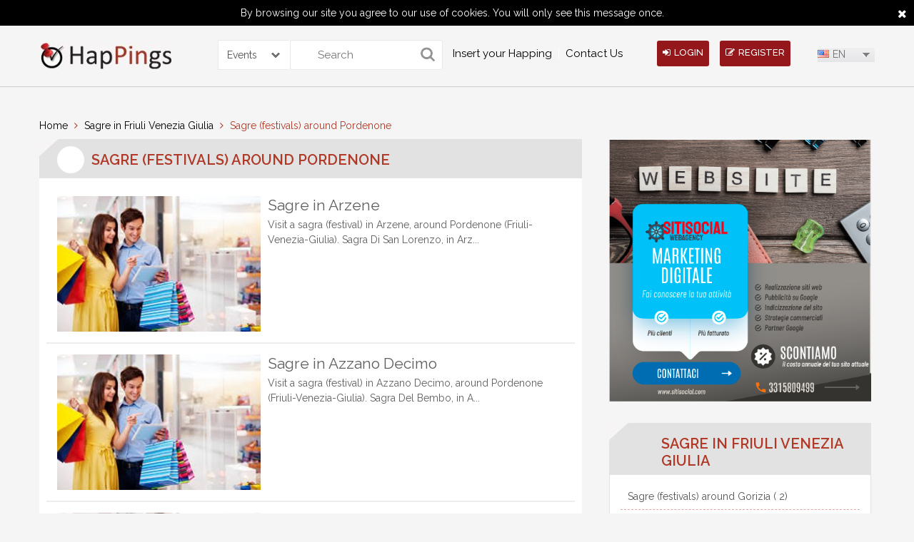

--- FILE ---
content_type: text/html; charset=UTF-8
request_url: https://www.happings.com/en/sagre--festivals--around-pordenone.html
body_size: 11599
content:
<!doctype html>
<html>
    <head>
        <meta charset="utf-8">
        <meta name="viewport" content="width=device-width, initial-scale=1, minimum-scale=1, maximum-scale=1">
        <title>Happings</title>

        <link rel="icon" type="image/ico"  href="https://1331753872.rsc.cdn77.org/img/favicon.ico"/>
        
        <link rel="alternate" hreflang="it" href="https://www.happings.com/it/sagre-in-provincia-di-pordenone.html" />
        <link rel="alternate" hreflang="en" href="https://www.happings.com/en/sagre--festivals--around-pordenone.html" />
        <link rel="alternate" hreflang="es" href="https://www.happings.com/es/sagre--fiestas--en-provincia-de-pordenone.html" />
        <link rel="alternate" hreflang="da" href="https://www.happings.com/da/sagre--festivaler--omkring-pordenone.html" /> 
        <meta name="title" content="Happings">
        <meta name="description" content="Happings">
        <meta name="keywords" content="Happings">
  
                    
		<link rel="canonical" href="https://www.happings.com/en/sagre--festivals--around-pordenone.html" />
		
     

        <script type='text/javascript' src='https://1331753872.rsc.cdn77.org/js/jquery.js'></script>
   

                    <script type="text/javascript">
                function SetCookie(c_name,value,expiredays)
                {
                    var exdate=new Date()
                    exdate.setDate(exdate.getDate()+expiredays)
                    document.cookie=c_name+ "=" +escape(value)+";path=/"+((expiredays==null) ? "" : ";expires="+exdate.toUTCString())
                }
            </script>
                <style>
            .notification_main a:hover{
                background: #ECEBEB !important;
                color:#000 !important;
            }
            .it2css{ max-height: 120px !important; }
            .happing-box{
                overflow:hidden
            }
        </style>

    </head>

    <body>

                    <div id="eucookielaw"> By browsing our site you agree to our use of cookies. You will only see this message once. <a href="javascript:void(0)" id="more_close"><i class="fa fa-close"> </i></a> </div>
            <script type="text/javascript">
                if( document.cookie.indexOf("eucookie") ===-1 ){
                    $("#eucookielaw").show();
                    SetCookie('eucookie','eucookie',365*10)
                }
                else {
                    $("#eucookielaw").remove();
                }
            </script>
        
        <!--header-->
<style>
.search{
	border-radius: 0px 0px 0px 0px;
    -webkit-border-radius: 0px 0px 0px 0px;
    -moz-border-radius: 0px 0px 0px 0px;
	
	
}
.selectsearch{
	
	    height: 40px;
    margin: 20px 0px 0px 65px;
    float: left;
    border: 1px solid #ece8e8;
    border-right: none;
    border-radius: 0px 3px 3px 0px;
    -webkit-border-radius: 0px 3px 3px 0px;
    -moz-border-radius: 0px 3px 3px 0px;
	width:100px;
}
.selectsearch .sbOptions{z-index:9999;}
.selectsearch .sbHolder{
	height: 40px;
    
    float: left;
    
    border-left: none;
   
	width:100px;
	
	
}

.selectsearch .sbSelector{line-height:40px;height:40px}

.selectsearch .sbToggle{top:14px}

.selectsearch select{
	
	    height: 40px;
    color: #787676;
    border: none;
    -moz-border-radius: 0px 3px 3px 0px;
    -webkit-border-radius: 0px 3px 3px 0px;
	border-radius: 0px 3px 3px 0px;
	width:100%
}

.post-hap-button{margin-left:35px}

@media screen and (max-width:860px){
	.head-right {
    position: absolute;
    right: 0;
    top: 0;
}
	
	.search {width:100% ; margin:0px 0px 10px 0px}
	.selectsearch {margin: 0px 0px 20px 0px;
    width: 100%;}
	
	.selectsearch .sbHolder {border:none;
	-moz-border-radius: 3px;
    -webkit-border-radius: 3px;
	border-radius: 3px;
	width:100%
	
	}
	
	.search{
	border-radius: 3px;
    -webkit-border-radius: 3px;
    -moz-border-radius: 3px;
	
	
}

.post-hap-button {
    bottom: -38px;
    font-size: 14px;
    left: 0;
    margin: auto;
    max-width: 165px;
    position: absolute;
    right: 0;
}

#header {min-height:240px}
	
}

@media screen and (max-width:600px){
	.head-right,.post-hap-button{
	clear: both;
    position: relative;
	margin:0 auto;
	bottom:6px
	}
}
</style>
<header id="header">
    <div class="container clearfix"> 
        <a href="https://www.happings.com/en/" class="logo"><img src="https://1331753872.rsc.cdn77.org/media/logo1.jpg" alt="" /></a>		<div>
		<form action="https://www.happings.com/en/home/searchresult" id="searchForm" name="searchForm" enctype="multipart/form-data" method="post" accept-charset="utf-8">
<input type="hidden" name="csrf_test_name" value="2e721a5d1d6935ab1c3e37c5c0f5ede9" style="display:none;" />
		<div class="selectsearch">
		<select name="searchtype" id="searchtype">
			<option value="events">Events</option>
			<option value="profile">Profiles</option>
			</select>
		</div>
        <div class="search">
            
            <input name="search" type="submit" value="">
            <input name="keyword" type="text" placeholder="Search">
			
            
        </div>
		
		</form>		</div>
                    <!--navigation-->
            <nav class="navigation">
                <div class="megamenu_container megamenu_dark_bar megamenu_light">
                    <ul class="megamenu">
<!--                        <li class="megamenu_button"><a href="javascript:void(0);"><img src="images/menu-icon.png" alt="icon"></a></li>-->
                      <li><a href="https://www.happings.com/it/aggiungi-un-evento.html">Insert your Happing</a></li><li><a href="https://www.happings.com/it/contattaci.html">Contact Us</a></li><!--                        <li></li>
                        <li></li>
                        <li></li>-->
                    </ul>
                </div>
            </nav>
            <!--navigation-->
        
        <div class="head-right">
                          
                <a href="javascript:void(0);" class="head-button" onClick="return loginPop()"><i class="fa fa-sign-in"></i>login</a> 
                <a href="javascript:void(0);" class="head-button" onClick="return signupPop()"><i class="fa fa-edit"></i>register</a>
           
           

            <form action="https://www.happings.com/en/article/language"  id="langForm" name="langForm"  enctype="multipart/form-data"  method="post" accept-charset="utf-8">
<input type="hidden" name="csrf_test_name" value="2e721a5d1d6935ab1c3e37c5c0f5ede9" style="display:none;" />
            <input type="hidden" name="dlang" id="dlang"> 
            <input type="hidden" name="current" id="current" value="/sagre--festivals--around-pordenone.html">
            <select name="language" id="countries">
                <option value='en' onClick="lanfTrans('en');" data-image="https://1331753872.rsc.cdn77.org/images/msdropdown/icons/blank.gif" data-imagecss="flag us" data-title="United States" selected="selected">EN</option>
                <option value='da' onClick="lanfTrans('da');" data-image="https://1331753872.rsc.cdn77.org/images/msdropdown/icons/blank.gif" data-imagecss="flag dk" data-title="Denmark" >DA</option>
                <option value='it' onClick="lanfTrans('it');" data-image="https://1331753872.rsc.cdn77.org/images/msdropdown/icons/blank.gif" data-imagecss="flag it" data-title="Italian" >IT</option>
                <option value='es' onClick="lanfTrans('es');" data-image="https://1331753872.rsc.cdn77.org/images/msdropdown/icons/blank.gif" data-imagecss="flag es" data-title="Spanish" >ES</option>
            </select>

            </form>
        </div>
    </div>
</header>


<script>
    
    $('document').ready( function(){
      
              
        $('.checkNotificationdata').on('click', function(){
            
                        $(this).parent().remove();
                        
                        var total =  $('.total').text() - 1;
                        
                        var total1 =  $('.total1').text() - 1;
                        
                        $('.total1').text(total1);
                        
                        $('.total').text(total);
                        
                        $.ajax({
                            url:LAN_BASE_URL+"userajax/check_notifications/",
                            type:'post',
                            data:{noti:$(this).attr('data')},
                            beforeSend: function () {
                                $('#mydiv').show();
                            },
                            success:function(resp){
                                $('#mydiv').hide();
                                window.location=HAPPING_URL+'en/sagre--festivals--around-pordenone.html/';
                            }
                        });
            });
           
    });

function friendRequest(id, val){
    
                        $('.parent_box_'+id).remove();
                        
                        var total =  $('.total').text() - 1;
                        
                        var total1 =  $('.total1').text() - 1;
                        
                        $('.total1').text(total1);
                        
                        $('.total').text(total);
                        
                        $.post(LAN_BASE_URL+'userajax/responsefriendRequest/',{
                            id:id,val:val
                        },function(data){
                             window.location=HAPPING_URL+'en/sagre--festivals--around-pordenone.html/';
                        });
    
}

function friendInviteRequest(id, val){
    
                        $('.parent_box_'+id).remove();
                        
                        var total =  $('.total').text() - 1;
                        
                        var total1 =  $('.total1').text() - 1;
                        
                        $('.total1').text(total1);
                        
                        $('.total').text(total);
                        
                        $.post(LAN_BASE_URL+'userajax/responseInviteFriendRequest/',{
                            id:id,val:val
                        },function(data){
                             window.location=HAPPING_URL+'en/sagre--festivals--around-pordenone.html/';
                        });
    
}

    
</script>

        <section id="mid-section">
    <div class="container clearfix"> 
        <!--****midleft****-->
        <article class="mid-left">
            <div class="breadLine">
    <ul class="breadcrumb">
        <li><a href="https://www.happings.com/en/article">Home</a> </li>
         <li><i class="fa fa-angle-right"> </i></li> <li><a href="https://www.happings.com/en/sagre-in-friuli-venezia-giulia.html" hreflang="en">Sagre in Friuli Venezia Giulia</a></li> <li><i class="fa fa-angle-right"> </i></li> <li><a href="https://www.happings.com/en/sagre--festivals--around-pordenone.html" class="active" hreflang="en">Sagre (festivals) around Pordenone</a></li>

    </ul>

</div>

<article class="agent-section">
    <div class="inner-title">
        <h3><i class="fa fa-"></i><span>Sagre (festivals) around Pordenone</span></h3>
</article>

        <div class="listing">
            <div class="actor message_box"><a href="https://www.happings.com/en/sagre-in-arzene.html"  hreflang="en"><img src="https://www.happings.com/media/1.jpg" alt="" /></a><div class="actors"><h2><a href="https://www.happings.com/en/sagre-in-arzene.html" hreflang="en">Sagre in Arzene</a></h2><p>Visit a sagra (festival) in Arzene,  around Pordenone (Friuli-Venezia-Giulia). Sagra Di San Lorenzo, in Arz...</p></div></div><div class="actor message_box"><a href="https://www.happings.com/en/sagre-in-azzano-decimo.html"  hreflang="en"><img src="https://www.happings.com/media/1.jpg" alt="" /></a><div class="actors"><h2><a href="https://www.happings.com/en/sagre-in-azzano-decimo.html" hreflang="en">Sagre in Azzano Decimo</a></h2><p>Visit a sagra (festival) in Azzano Decimo,  around Pordenone (Friuli-Venezia-Giulia). Sagra Del Bembo, in A...</p></div></div><div class="actor message_box"><a href="https://www.happings.com/en/sagre-in-barcis.html"  hreflang="en"><img src="https://www.happings.com/media/1.jpg" alt="" /></a><div class="actors"><h2><a href="https://www.happings.com/en/sagre-in-barcis.html" hreflang="en">Sagre in Barcis</a></h2><p>Visit a sagra (festival) in Barcis,  around Pordenone (Friuli-Venezia-Giulia). Castagnata Sotto Il Campanile...</p></div></div><div class="actor message_box"><a href="https://www.happings.com/en/sagre-in-brugnera.html"  hreflang="en"><img src="https://www.happings.com/media/1.jpg" alt="" /></a><div class="actors"><h2><a href="https://www.happings.com/en/sagre-in-brugnera.html" hreflang="en">Sagre in Brugnera</a></h2><p>Visit a sagra (festival) in Brugnera,  around Pordenone (Friuli-Venezia-Giulia). Festa Della Renga, in Brug...</p></div></div><div class="actor message_box"><a href="https://www.happings.com/en/sagre-in-casarsa-della-delizia.html"  hreflang="en"><img src="https://www.happings.com/media/1.jpg" alt="" /></a><div class="actors"><h2><a href="https://www.happings.com/en/sagre-in-casarsa-della-delizia.html" hreflang="en">Sagre in Casarsa della Delizia</a></h2><p>Visit a sagra (festival) in Casarsa della Delizia,  around Pordenone (Friuli-Venezia-Giulia). Sagra Di Sant'Antoni...</p></div></div><div class="actor message_box"><a href="https://www.happings.com/en/sagre-in-cordenons.html"  hreflang="en"><img src="https://www.happings.com/media/1.jpg" alt="" /></a><div class="actors"><h2><a href="https://www.happings.com/en/sagre-in-cordenons.html" hreflang="en">Sagre in Cordenons</a></h2><p>Visit a sagra (festival) in Cordenons,  around Pordenone (Friuli-Venezia-Giulia). Festa D'autunno, in Corde...</p></div></div><div class="actor message_box"><a href="https://www.happings.com/en/sagre-in-morsano-al-tagliamento.html"  hreflang="en"><img src="https://www.happings.com/media/1.jpg" alt="" /></a><div class="actors"><h2><a href="https://www.happings.com/en/sagre-in-morsano-al-tagliamento.html" hreflang="en">Sagre in Morsano Al Tagliamento</a></h2><p>Visit a sagra (festival) in Morsano Al Tagliamento,  around Pordenone (Friuli-Venezia-Giulia). Sagra Dell'oca...</p></div></div><div class="actor message_box"><a href="https://www.happings.com/en/sagre-in-polcenigo.html"  hreflang="en"><img src="https://www.happings.com/media/1.jpg" alt="" /></a><div class="actors"><h2><a href="https://www.happings.com/en/sagre-in-polcenigo.html" hreflang="en">Sagre in Polcenigo</a></h2><p>Visit a sagra (festival) in Polcenigo,  around Pordenone (Friuli-Venezia-Giulia). Festa Di San Piero In Castello...</p></div></div><div class="actor message_box"><a href="https://www.happings.com/en/sagre-in-porcia.html"  hreflang="en"><img src="https://www.happings.com/media/1.jpg" alt="" /></a><div class="actors"><h2><a href="https://www.happings.com/en/sagre-in-porcia.html" hreflang="en">Sagre in Porcia</a></h2><p>Visit a sagra (festival) in Porcia,  around Pordenone (Friuli-Venezia-Giulia). Sagra Dell'assunta, in Porci...</p></div></div><div class="actor message_box"><a href="https://www.happings.com/en/sagre-in-pordenone.html"  hreflang="en"><img src="https://www.happings.com/media/1.jpg" alt="" /></a><div class="actors"><h2><a href="https://www.happings.com/en/sagre-in-pordenone.html" hreflang="en">Sagre in Pordenone</a></h2><p>Visit a sagra (festival) in Pordenone,  in Friuli-Venezia-Giulia). Sagra Di Sant'Agostino A Torre, in Porde...</p></div></div><div class="actor message_box"><a href="https://www.happings.com/en/sagre-in-sacile.html"  hreflang="en"><img src="https://www.happings.com/media/1.jpg" alt="" /></a><div class="actors"><h2><a href="https://www.happings.com/en/sagre-in-sacile.html" hreflang="en">Sagre in Sacile</a></h2><p>Visit a sagra (festival) in Sacile,  around Pordenone (Friuli-Venezia-Giulia). Sagra dei osei , in Sacile,...</p></div></div><div class="actor message_box"><a href="https://www.happings.com/en/sagre-in-san-vito-al-tagliamento.html"  hreflang="en"><img src="https://www.happings.com/media/1.jpg" alt="" /></a><div class="actors"><h2><a href="https://www.happings.com/en/sagre-in-san-vito-al-tagliamento.html" hreflang="en">Sagre in San Vito Al Tagliamento</a></h2><p>Visit a sagra (festival) in San Vito Al Tagliamento,  around Pordenone (Friuli-Venezia-Giulia). Sagra del Pan Zal ...</p></div></div><div class="actor message_box"><a href="https://www.happings.com/en/sagre-in-sesto-al-reghena.html"  hreflang="en"><img src="https://www.happings.com/media/1.jpg" alt="" /></a><div class="actors"><h2><a href="https://www.happings.com/en/sagre-in-sesto-al-reghena.html" hreflang="en">Sagre in Sesto al Reghena</a></h2><p>Visit a sagra (festival) in Sesto al Reghena,  around Pordenone (Friuli-Venezia-Giulia). Sagra Del Vino, in...</p></div></div><div class="actor message_box"><a href="https://www.happings.com/en/sagre-in-spilimbergo.html"  hreflang="en"><img src="https://www.happings.com/media/1.jpg" alt="" /></a><div class="actors"><h2><a href="https://www.happings.com/en/sagre-in-spilimbergo.html" hreflang="en">Sagre in Spilimbergo</a></h2><p>Visit a sagra (festival) in Spilimbergo,  around Pordenone (Friuli-Venezia-Giulia). Sagra Delle Ciliegie, i...</p></div></div><div class="actor message_box"><a href="https://www.happings.com/en/sagre-in-tramonti-di-sotto.html"  hreflang="en"><img src="https://www.happings.com/media/1.jpg" alt="" /></a><div class="actors"><h2><a href="https://www.happings.com/en/sagre-in-tramonti-di-sotto.html" hreflang="en">Sagre in Tramonti Di Sotto</a></h2><p>Visit a sagra (festival) in Tramonti Di Sotto,  around Pordenone (Friuli-Venezia-Giulia). Sagra della Trota di Tramo...</p></div></div><div class="actor message_box"><a href="https://www.happings.com/en/sagre-in-tramonti-di-sopra.html"  hreflang="en"><img src="https://www.happings.com/media/1.jpg" alt="" /></a><div class="actors"><h2><a href="https://www.happings.com/en/sagre-in-tramonti-di-sopra.html" hreflang="en">Sagre in Tramonti di Sopra</a></h2><p>Visit a sagra (festival) in Tramonti di Sopra,  around Pordenone (Friuli-Venezia-Giulia). Sagra della Pitina di Tram...</p></div></div><div class="actor message_box"><a href="https://www.happings.com/en/sagre-in-travesio.html"  hreflang="en"><img src="https://www.happings.com/media/1.jpg" alt="" /></a><div class="actors"><h2><a href="https://www.happings.com/en/sagre-in-travesio.html" hreflang="en">Sagre in Travesio</a></h2><p>Visit a sagra (festival) in Travesio,  around Pordenone (Friuli-Venezia-Giulia). Sagra Delle Rane Di Usago,...</p></div></div><div class="actor message_box"><a href="https://www.happings.com/en/sagre-in-valvasone.html"  hreflang="en"><img src="https://www.happings.com/media/1.jpg" alt="" /></a><div class="actors"><h2><a href="https://www.happings.com/en/sagre-in-valvasone.html" hreflang="en">Sagre in Valvasone</a></h2><p>Visit a sagra (festival) in Valvasone,  around Pordenone (Friuli-Venezia-Giulia). Sagra Di San Pietro, in V...</p></div></div>
        </div>

    			<style>
.top_ad_resp01{ height: 250px; }
@media (min-width: 641px) { .top_ad_resp01{ height: 190px; } }
.add img {width: 100%;}
</style>
		  <!-- <div style="display:inline-block;width:100%;height:250px">
           <script async src="//pagead2.googlesyndication.com/pagead/js/adsbygoogle.js"></script> <ins class="adsbygoogle top_ad_resp01" style="display:inline-block; max-width:970px; width:100%" data-ad-client="ca-pub-6173308724239793" data-ad-slot="2236688177"></ins> <script> (adsbygoogle = window.adsbygoogle || []).push({}); </script>
		   </div> -->
        	
        </article>

        <!--****midright****-->
        <article class="mid-right"> 
            <!--share-->
            <!--                <script type="text/javascript" src="//pagead2.googlesyndication.com/pagead/js/adsbygoogle.js"></script>-->
                <!-- <p class="add" ><ins class="adsbygoogle" style="display: block" data-ad-client="ca-pub-6173308724239793" data-ad-slot="8077376179" data-ad-format="auto"></ins></p>
                <script type="text/javascript">
                    (adsbygoogle = window.adsbygoogle || []).push({});
                </script> -->
                                <p class="add" style="margin: 30px 5px;">
                    <a href="https://www.sitisocial.com">
                        <img src="https://www.happings.com/media/banner-happings.png" alt="" />                    </a>
                </p>
                                                            <div class="happing-option" style="margin: 30px 5px">
                        <div class="inner-title">
                            <h3><span>Sagre in Friuli Venezia Giulia</span></h3>
                        </div>
                        <div id="mr-box">
                            <ul>
                                <li><a href="https://www.happings.com/en/sagre--festivals--around-gorizia.html" hreflang="en">Sagre (festivals) around Gorizia ( 2) </a></li><li><a href="https://www.happings.com/en/sagre--festivals--around-pordenone.html" hreflang="en">Sagre (festivals) around Pordenone ( 18) </a></li><li><a href="https://www.happings.com/en/sagre--festivals--around-trieste.html" hreflang="en">Sagre (festivals) around Trieste ( 1) </a></li><li><a href="https://www.happings.com/en/sagre--festivals--around-udine.html" hreflang="en">Sagre (festivals) around Udine ( 31) </a></li>
                            </ul>
                        </div>
                    </div>

                <!-- <script async src="//pagead2.googlesyndication.com/pagead/js/adsbygoogle.js"></script> -->
<!-- Annuncio con link -->
<!-- <ins class="adsbygoogle"
     style="display:block"
     data-ad-client="ca-pub-6173308724239793"
     data-ad-slot="8525818862"
     data-ad-format="link"
     data-full-width-responsive="true"></ins>
<script>
(adsbygoogle = window.adsbygoogle || []).push({});
</script> -->
<p class="add" style="margin: 30px 5px;">
    <a href="https://www.sitisocial.com">
        <img src="https://www.happings.com/media/banner-happings.png" alt="" />    </a>
</p>

        </article>
        <!--****midright****--> 

    </div>
</section>
        <!--aboutsecton-->
<section class="aboutsection lazy" data-src="https://1331753872.rsc.cdn77.org/images/aboutsection-bg.jpg" style="background: rgba(0, 0, 0, 0) url('') no-repeat scroll center center / cover ;">
  <div class="as-box">
    <h4>Articles</h4>
    <div id="owl-demo2" class="owl-carousel single">
                 <div class="item">
                <div class="articla-box">
                <div >
                       <img src='' class='lazy' data-src='https://1331753872.rsc.cdn77.org/media/article/eventi-nelle-marche.png' />                        </div>
                    <p><a href="https://www.happings.com/en/events-in-marche.html">Events in Marche</a></p>
                <dd>Jan 25 2017</dd>
                </div>
            </div>
                  <div class="item">
                <div class="articla-box">
                <div >
                       <img src='' class='lazy' data-src='https://1331753872.rsc.cdn77.org/media/article/eventi_in_toscana.png' />                        </div>
                    <p><a href="https://www.happings.com/en/events-in-tuscany.html">Events in Tuscany</a></p>
                <dd>Jan 25 2017</dd>
                </div>
            </div>
                  <div class="item">
                <div class="articla-box">
                <div >
                       <img src='' class='lazy' data-src='https://1331753872.rsc.cdn77.org/media/article/eventi-in-sicilia.png' />                        </div>
                    <p><a href="https://www.happings.com/en/events-in-sicily.html">Events in Sicily</a></p>
                <dd>Jan 25 2017</dd>
                </div>
            </div>
            
    </div>
  </div>
 <div class="as-box"><h4>About Happings</h4><p>Happings use is <b>very intuitive </b>and is<b> 100% FREE to use</b>. The map shows all the events around where you are, in a radius of 100 km. You can search and organize them into itineraries ...<br><br>
<a class="signup-agent" href="http://www.happings.com/en/promote-your-events.html" style="color:#b03826">READ MORE</a>...</p></div><div class="as-box"><h4>Promote your events</h4><p><p> Learn how to make viral marketing to your events. </p>
<p> <font color="#ffffff">Just a few clicks to create the page of your event:
</font> </p> <ul>
<li> <font color="#ffffff"> The page of your event is indexed </font> </li>
<li> <font color="#ffffff"> Share your page on your social </font></li>
<li> <font color="#ffffff">We set a Google AdWords campaign</font> </li> </ul>
<a class="signup-agent" href="https://www.happings.com/en/promote-your-event.html" style="color:#b03826">READ MORE</a></p></div><div class="as-box"><h4>Advertising strategy</h4><p><b>Create together your advertising strategy</b> guide you step by step in the choice of channels, and build with you the advertising campaign to publicise your <b>Event</b> and your <b>offers </b>a<b> new users and new customers</b>. Landing page sharing on the profiles social, campaign display to obtain more than <b>6,000 click</b> and <b>70,000 Views</b> (<u>Certified by Google</u>). <br>
<a class="signup-agent" href="https://www.happings.com/en/the-best-marketing-to-your-events.html" style="color:#b03826">READ ALL</a></p></div>   
</section>
<!--aboutsecton-->  
<!--footer-->
<footer id="footer">
  <div class="container clearfix">
    <div class="footlink">
        <ul><li><a href="https://www.happings.com/it/blog.html">Blog</a></li><li><a href="https://www.happings.com/it/contattaci.html">Contact Us</a></li><li><a href="https://www.happings.com/it/eventi-intorno-a-te.html">Worldwide events</a></li><li><a href="https://www.happings.com/en/privacy">Privacy</a></li><li><a href="https://www.happings.com/en/terms-condation">Terms & Conditions</a></li><li><a href="https://www.happings.com/en/faq">Credits</a></li> </ul><!--      <ul>
        <li></li>
        <li></li>
        <li></li>
        <li></li>
        
        <li></li>
        <li></li>
      </ul>-->
    </div>
    <p class="copyright">Copyright © Happings.Com 2015 All rights reserved</p>
  </div>

</footer>
<!--footer-->

        <!--*******login*******-->
<div id="login" style="display:none">
    <div id="modal-two">
        <div class="close-icon">
            <a href="javascript:void(0)" onClick="return closeloginPop()" class="">
                <img src="https://www.happings.com/images/close-icon.png" alt="" />            </a>
        </div>
        <h3 class="popup-title"><i class="fa fa-sign-out"></i>login</h3>
        <div class="ip-box">
                        <span class="signuplink">Don’t have an account?<a href="javascript:void(0)" onClick="return closeloginOpensignupPop()" >Click here to Sign Up</a></span>
                        <div class="ip-form">
                <div class="alert alert-danger errorshow">                
                    <h4>Error!</h4>
                    <div class="errormsg"> </div>
                </div>
                <div class="alert alert-success successshow">                
                    <h4>Success!</h4>
                    <div class="successmsg"> </div>
                </div>
                
                <form action="https://www.happings.com/en/home/userlogin"  id="loginUserForm" name="loginUserForm"  enctype="multipart/form-data"  method="post" accept-charset="utf-8">
<input type="hidden" name="csrf_test_name" value="2e721a5d1d6935ab1c3e37c5c0f5ede9" style="display:none;" />

                <div class="login-group">
                    <input name="loginUsername" id="loginUsername" type="text" placeholder="User Name">
                    <i class="fa fa-user"></i> </div>
                <div class="login-group">
                    <input name="loginPassword" id="loginPassword" type="password" placeholder="Password">
                    <i class="fa fa-key"></i> </div>
                <div class="remember">
                    <label>
                        <input type="checkbox" name="rememberme" id="checkbox-1-1" class="regular-checkbox" />
                        <label for="checkbox-1-1"></label>
                        Remember Me                    </label>
                </div>
                                <div class="forgot">
                    <ul>
                        <li><a href="javascript:void(0);" onclick="return forgotPop()">Forgot Password</a></li>
                        <li><a href="javascript:void(0);" onclick="return forgotuserPop()">Forgot Username</a></li>
                    </ul>
                </div>
                                                 <input name="login" type="button" value="login" id="loginForm" class="login-button">
                </form>            </div>
            <div class="invite-other"> 
                
                
                  <a href="javascript:void(0);" onclick="return fbloginPop()"><img src="https://www.happings.com/images/signwith-facebook.jpg" alt="fb" /></a>
                
               <a href="https://www.happings.com/en/article/linkedlogin"><img src="https://www.happings.com/images/signwith-linkedin.jpg" alt="linkeding" /></a>              
                <a href="https://www.happings.com/en/article/googlelogin"><img src="https://www.happings.com/images/signwith-googleplus.jpg" alt="googleplus" /></a>                
            </div>
        </div>
    </div>
</div>

<!--*******login*******-->
<div id="forgotpassword" style="display:none">
    <div id="modal-four">
        <div class="close-icon">
            <a href="javascript:void(0)" onClick="return closeforgotPop()" class="">
                <img src="https://www.happings.com/images/close-icon.png" alt="" />            </a>
        </div>
        <h3 class="popup-title"><i class="fa fa-sign-out"></i>Forgot Password</h3>
        <div class="ip-box">
            <div class="ip-form">
                <div class="alert alert-danger forgoterrorshow">                
                    <h4>Error!</h4>
                    <div class="errormsg"> </div>
                </div>
                <div class="alert alert-success forgotsuccessshow">                
                    <h4>Success!</h4>
                    <div class="successmsg"> </div>
                </div>
                <form action="https://www.happings.com/en/home/forgotpassword"  id="loginUserForm" name="loginUserForm"  enctype="multipart/form-data"  method="post" accept-charset="utf-8">
<input type="hidden" name="csrf_test_name" value="2e721a5d1d6935ab1c3e37c5c0f5ede9" style="display:none;" />

                <div class="login-group">
                    <input name="ForgotPasswordemail" id="ForgotPasswordemail" type="email" placeholder="User Email">
                    <i class="fa fa-user"></i> 
                </div>
                <input name="login" type="button" value="Send" id="forgotpasswordForm" class="login-button">
                </form>            </div>
            
        </div>
    </div>
</div>

<!--*******login*******-->

<!--*******login*******-->
<div id="forgotusername" style="display:none">
    <div id="modal-four">
        <div class="close-icon">
            <a href="javascript:void(0)" onClick="return closeforgotuserPop()" class="">
                <img src="https://www.happings.com/images/close-icon.png" alt="" />            </a>
        </div>
        <h3 class="popup-title"><i class="fa fa-sign-out"></i>Forgot Username</h3>
        <div class="ip-box">
            <div class="ip-form">
                <div class="alert alert-danger forgoterrorshow">                
                    <h4>Error!</h4>
                    <div class="errormsg"> </div>
                </div>
                <div class="alert alert-success forgotsuccessshow">                
                    <h4>Success!</h4>
                    <div class="successmsg"> </div>
                </div>
                <form action="https://www.happings.com/en/home/forgotusername"  id="loginUserForm" name="loginUserForm"  enctype="multipart/form-data"  method="post" accept-charset="utf-8">
<input type="hidden" name="csrf_test_name" value="2e721a5d1d6935ab1c3e37c5c0f5ede9" style="display:none;" />

                <div class="login-group">
                    <input name="ForgotUsernameEmail" id="ForgotUsernameEmail" type="email" placeholder="User Email">
                    <i class="fa fa-user"></i> 
                </div>
                <input name="login" type="button" value="Send" id="forgotUsernameForm" class="login-button">
                </form>            </div>
            
        </div>
    </div>
</div>
<!--*******login*******-->
<script>
   
   
    document.getElementById("loginForm").onclick = checklogin;
    document.getElementById("forgotpasswordForm").onclick = checkpassword;
    document.getElementById("forgotUsernameForm").onclick = checkusername;
    
    $('document').ready( function(){
        
        $("#username").bind("keypress", function (event) {
            if (event.charCode!=0) {
                var regex = new RegExp("^[a-zA-Z0-9@_]+$");
                var key = String.fromCharCode(!event.charCode ? event.which : event.charCode);
                if (!regex.test(key)) {
                    event.preventDefault();
                    return false;
                }
            }
        });
        
        $('#loginPassword').keypress(function (e) {
            if (e.which == '13') {
                checklogin()
            }
        });
        
      
            
    });

   

    function checklogin(){
        
        reason='';
        checkemail='';
        $(".errorshow").hide();
        $('#imgloder').hide();
        if($('#loginUsername').val()=='')
        {   reason +="please enter your username"+"<br>";
        }
        
        if($('#loginPassword').val()=='')
        {   reason +="please enter a secure password"+"<br>";
        }
        
        if(reason!='')
        {       
            $(".errorshow").show();
            $(".errormsg").html("\n"+reason); 
            return false;
        }
        else{
            $('#imgloder').show();
            $.post(LAN_BASE_URL+'home/userlogin/',{
                username:$('#loginUsername').val(),password:$('#loginPassword').val()
            },function(data){
                //$('#imgloder').hide();
                var obj= jQuery.parseJSON(data);
                if(obj.status=='success'){
                    $(".successshow").show();
                    $(".successmsg").html("\n"+obj.msg);
                    setTimeout(function () { window.location.href='https://www.happings.com/en/sagre--festivals--around-pordenone.html';  },1000);
                }
                else{
                    $(".errorshow").show();
                    $(".errormsg").html("\n"+obj.msg); 
                }
            });
        }


}
     
    
function checkusername(){
        reason='';
        checkusername='';
        $(".forgoterrorshow").hide();
        
        if($('#ForgotUsernameEmail').val()=='')
        {   reason +="please enter your email"+"<br>";
        }
        
        
        if(reason!='')
        {       
            $(".forgoterrorshow").show();
            $(".errormsg").html("\n"+reason); 
            return false;
        }
        else{
            
            $.post(LAN_BASE_URL+'home/forgotusername/',{
                email:$('#ForgotUsernameEmail').val()
            },function(data){
                console.log(data);
                var obj= jQuery.parseJSON(data);
                if(obj.status=='success'){
                    $(".forgotsuccessshow").show();
                    $(".successmsg").html("\n"+obj.msg);
                    setTimeout(function () { window.location.href='https://www.happings.com/en/sagre--festivals--around-pordenone.html';  },1000);
                }
                else{
                    $(".forgoterrorshow").show();
                    $(".errormsg").html("\n"+obj.msg); 
                }
            });
        }


}

    
function checkpassword(){
        reason='';
        checkemail='';
        $(".forgoterrorshow").hide();
        
        if($('#ForgotPasswordemail').val()=='')
        {   reason +="please enter your email"+"<br>";
        }
        
        if(reason!='')
        {       
            $(".forgoterrorshow").show();
            $(".errormsg").html("\n"+reason); 
            return false;
        }
        else{
            
            $.post(LAN_BASE_URL+'home/forgotpassword/',{
                email:$('#ForgotPasswordemail').val()
            },function(data){
                console.log(data);
                var obj= jQuery.parseJSON(data);
                if(obj.status=='success'){
                    $(".forgotsuccessshow").show();
                    $(".successmsg").html("\n"+obj.msg);
                    setTimeout(function () { window.location.href='https://www.happings.com/en/sagre--festivals--around-pordenone.html';  },1000);
                }
                else{
                    $(".forgoterrorshow").show();
                    $(".errormsg").html("\n"+obj.msg); 
                }
            });
        }


}

function forgotPop()
{
    $(".forgoterrorshow").hide();
    $('#forgotpassword').bPopup({
        modalClose: false,
        opacity: 0.6,
        positionStyle: 'absolute' //'fixed' or 'absolute'
    });

    //$('#button_to_pop_up').bPopup();
    return false;	

}

function closeforgotPop(){
    $('#forgotpassword').bPopup().close();
    return false;
}

function forgotuserPop()
{
    $(".forgoterrorshow").hide();
    $('#forgotusername').bPopup({
        modalClose: false,
        opacity: 0.6,
        positionStyle: 'absolute' //'fixed' or 'absolute'
    });

    //$('#button_to_pop_up').bPopup();
    return false;	

}

function closeforgotuserPop(){
    $('#forgotusername').bPopup().close();
    return false;
}

</script>
        <!--*******signup*******-->
<div id="signup" style="display:none">
    <div id="modal-two">
        <div class="close-icon">
            <a href="javascript:void(0)" onClick="return closesignupPop()" class="">
                <img src="https://www.happings.com/images/close-icon.png" alt="" />            </a>
        </div>
        <h3 class="popup-title"><i class="fa fa-edit"></i>Sign Up</h3>
        <div class="ip-box"> 
            <span class="si-left">Sign Up with Email & Password</span> 
            <span class="signuplink sl-right">Already have an account?<a href="javascript:void(0)" onClick="return closesignupOpenloginPop()" >Click here to Login</a>
            </span>
            <div class="signup-form">
                <div class="alert alert-danger errorshow">                
                        <h4>Error!</h4>
                        <div class="errormsg"> </div>
                </div>
                <div class="alert alert-success successshow">                
                        <h4>Success!</h4>
                        <div class="successmsg"> </div>
                </div>
                <form action="https://www.happings.com/en/home/register"  id="userForm" name="userForm"  enctype="multipart/form-data"  method="post" accept-charset="utf-8">
<input type="hidden" name="csrf_test_name" value="2e721a5d1d6935ab1c3e37c5c0f5ede9" style="display:none;" />
                <div class="siu-field large">
                    <input name="firstname" id="firstname" type="text" placeholder="First Name">
                    <i class="fa fa-user"></i> </div>
                <div class="siu-field large">
                    <input name="lastname" id="lastname" type="text" placeholder="Last Name">
                    <i class="fa fa-user"></i> </div>
                <div class="siu-field large">
                    <input name="username"  id="username" type="text" placeholder="User Name">
                    <i class="fa fa-user"></i> </div>
					
				<div class="siu-field large">
                    <input name="slug"  id="slug" type="text" placeholder="Profile Name">
                    <i class="fa fa-user"></i> </div>
				
                <div class="siu-field large">
                    <input name="email" id="email" type="email" placeholder="Email Address">
                    <i class="fa fa-at"></i> </div>
                <div class="siu-field large">
                    <input name="re_email" id="re_email" type="email" placeholder="Confirm Email Address">
                    <i class="fa fa-at"></i> </div>
                <div class="siu-field large">
                    <input name="password" type="password" id="password" placeholder="Password">
                    <i class="fa fa-key"></i> </div>
                <div class="siu-field large">
                    <input name="re_password" id="re_password" type="password" placeholder="Confirm Password">
                    <i class="fa fa-key"></i> </div>
                <div class="remember terms">
                    <label>
                        <input type="checkbox"  name="termsCheck" value="1" id="checkbox-1-2" class="regular-checkbox termsCheck" />
                        <label for="checkbox-1-2"></label>
                        Clicca per accettare i <a href="https://www.happings.com/en/terms-condation" target="_blank">Terms & Conditions</a>                    </label>
                </div>
                
                                
                <input name="login" type="button" value="Sign Up" id="signupForm" class="login-button">
                </form>            </div>
            <div class="signupwith">
                <ul>
                    <li>
                         
                        <a href="javascript:void(0);" onclick="return fbloginPop()"><img src="https://www.happings.com/images/signwith-facebook.jpg" alt="fb" /></a>
                    </li>
                    <li>
                        <a href="javascript:void(0)" onclick="loginLinkedin();">
                            <a href="https://www.happings.com/en/article/linkedlogin"><img src="https://www.happings.com/images/signwith-linkedin.jpg" alt="linkeding" /></a> 
                        </a>
                    </li>
                    <li>
                        <a href="javascript:void(0)" onclick="googlelogin();">
                            <a href="https://www.happings.com/en/article/googlelogin"><img src="https://www.happings.com/images/signwith-googleplus.jpg" alt="googleplus" /></a> 
                        </a>
                    </li>
                </ul>
            </div>
        </div>
    </div>
</div>
<!--*******signup*******-->
<script>
    var appID = "364258580321115";
    var appSecretID = "1f6c4a78dd265ab66a37e9973b768de9";
    var appVersion = "v2.2";
</script>
<script>
    
    
//     function fbloginPop(){
//      
//      FB.getLoginStatus(function(response) {
//      if (response.status == 'connected') {
//        getCurrentUserInfo(response)
//      } else {
//        FB.login(function(response) {
//          if (response.authResponse){
//            getCurrentUserInfo(response)
//          } else {
//            $(".errorshow").show();
//            $(".errormsg").html("\n"+'Auth cancelled.'); 
//          }
//        }, { scope: 'email' });
//      }
//    });
//    
//    }
//        
//    function getCurrentUserInfo() {
//      FB.api('/me/?fields=email,first_name,last_name, id,picture', function(userInfo) {
//                        console.log(userInfo);
//                        $.post(LAN_BASE_URL+'home/userfblogin/',{
//                        response:userInfo
//                        },function(data){
//                           // console.log(data);
//                            var obj= jQuery.parseJSON(data);
//                            if(obj.status=='success'){
//                                $(".successshow").show();
//                                $(".successmsg").html("\n"+obj.msg);
//                                setTimeout(function () { window.location.href='';  },1000);
//                            }
//                            else{
//                                $(".errorshow").show();
//                                $(".errormsg").html("\n"+obj.msg); 
//                            }
//                        });
//      });
//    }
    
    
    document.getElementById("signupForm").onclick = checkregister;
    
    $('document').ready( function(){
        
    
        $("#firstname").bind("keypress", function (event) {
            if (event.charCode!=0) {
                var regex = new RegExp("^[a-zA-Z ]+$");
                var key = String.fromCharCode(!event.charCode ? event.which : event.charCode);
                if (!regex.test(key)) {
                    event.preventDefault();
                    return false;
                }
            }
        });
        
        $("#username").bind("keypress", function (event) {
            if (event.charCode!=0) {
                var regex = new RegExp("^[a-zA-Z0-9@_]+$");
                var key = String.fromCharCode(!event.charCode ? event.which : event.charCode);
                if (!regex.test(key)) {
                    event.preventDefault();
                    return false;
                }
            }
        });
          
          
        $("#lastname").bind("keypress", function (event) {

            if (event.charCode!=0) {
                var regex = new RegExp("^[a-zA-Z ]+$");
                var key = String.fromCharCode(!event.charCode ? event.which : event.charCode);
                if (!regex.test(key)) {
                    event.preventDefault();
                    return false;
                }
            }
        });
            
       
            
    });

   

    function checkregister(){
        reason='';
        checkemail='';
        $(".errorshow").hide();
        $('#imgloder').hide();
        if($('#firstname').val()=='')
        {   reason +="please enter your first name"+"<br>";
        }
        if($('#lastname').val()=='')
        {   reason +="please enter your last name"+"<br>";
        }
        if($('#username').val()=='')
        {   reason +="please enter your username"+"<br>";
        }
		
		if($('#slug').val()=='')
        {   reason +="please enter your profile name"+"<br>";
        }
        
        
        if($('#email').val()=='')
        {   reason +="please enter a valid email address"+"<br>";
        }
        if($('#re_email').val()=='')
        {   reason +="please enter confirm email address"+"<br>";
        }
        
       
        if($('#email').val()!='')
        {    var re = /^([\w-]+(?:\.[\w-]+)*)@((?:[\w-]+\.)*\w[\w-]{0,66})\.([a-z]{2,6}(?:\.[a-z]{2})?)$/i;
             if(!re.test($('#email').val())) reason +="please enter a valid email address"+"<br>";
        }
        if($('#re_email').val()!='')
        {   
             var re = /^([\w-]+(?:\.[\w-]+)*)@((?:[\w-]+\.)*\w[\w-]{0,66})\.([a-z]{2,6}(?:\.[a-z]{2})?)$/i;
             if(!re.test($('#re_email').val()))reason +="please enter confirm valid email address"+"<br>";
        }
        
         if($('#email').val() !='')
        {   if($('#email').val() !=$('#re_email').val())
                reason +="please both email addresses match"+"<br>";
        }
        
        if($('#password').val()=='')
        {   reason +="please enter a secure password with at least 6 characters"+"<br>";
        }
        
        if($('#re_password').val()=='')
        {   reason +="please enter confirm password "+"<br>";
        }
        
        if($('#password').val() !='')
        {   if($('#password').val() !=$('#re_password').val())
                reason +="please ensure both passwords match"+"<br>";
        }
        var numberOfChecked = $("input:checkbox[name=termsCheck]:checked").length;
        if(numberOfChecked=='0')
        {  
            reason +="Please indicate that you agree to our Terms and Conditions"+"<br>";
        }
        
        if(reason!='')
        {       
                $(".errorshow").show();
                $(".errormsg").html("\n"+reason); 
                  return false;
        }
        else{
                $('#imgloder').show();
                $.post(LAN_BASE_URL+'home/signup/',{
                        firstname:$('#firstname').val(),lastname:$('#lastname').val(),username:$('#username').val(),email:$('#email').val(),re_email:$('#re_email').val(),password:$('#password').val(),re_password:$('#re_password').val(),slug:$('#slug').val()
                        },function(data){
                        $(".errorshow").hide();
                        var obj= jQuery.parseJSON(data);
                        $('#imgloder').hide();
                        if(obj.status=='success'){
                            $(".successshow").show();
                            $(".successmsg").html("\n"+obj.msg);
                            setTimeout(function () { window.location.href='https://www.happings.com/en/sagre--festivals--around-pordenone.html';  }, 3000);
                            
                        }
                       else{
                            $(".errorshow").show();
                            $(".errormsg").html("\n"+obj.msg); 
                       }
                    });
        }


    }
 
</script>

		   <link href="https://www.happings.com/css/font-awesome.css" rel="stylesheet" type="text/css"  rel=preload />
        <link href="https://1331753872.rsc.cdn77.org/css/site_css1.css?version=xz" rel="stylesheet" type="text/css" />
        <!--fontcss-->
        <link href='https://fonts.googleapis.com/css?family=Raleway:400,300,500,600,700' rel='stylesheet' type='text/css'>
        <!--fontiocn-->
		     <!--*********navigation************-->
        <script defer type='text/javascript' src='https://1331753872.rsc.cdn77.org/js/scripts.js'></script>        <script>
            $(window).load(function() {
                $(document).ready(function($){
                    $('.megamenu').megaMenuCompleteSet({
                        menu_speed_show : 200, // Time (in milliseconds) to show a drop down
                        menu_speed_hide : 100, // Time (in milliseconds) to hide a drop down
                        menu_speed_delay : 100, // Time (in milliseconds) before showing a drop down
                        menu_effect : 'hover_fade', // Drop down effect, choose between 'hover_fade', 'hover_slide', etc.
                        menu_click_outside : 0, // Clicks outside the drop down close it (1 = true, 0 = false)
                        menu_show_onload : 0, // Drop down to show on page load (type the number of the drop down, 0 for none)
                        menu_responsive:1 // 1 = Responsive, 0 = Not responsive
                    });
                });
            });
        </script>

        <script defer type='text/javascript' src='https://1331753872.rsc.cdn77.org/js/jquery-ui.js'></script>

        <script type='text/javascript'>
            var HAPPING_URL = 'https://www.happings.com/';
            var LAN_BASE_URL = 'https://www.happings.com/en/';
    
        </script>

 
		
               <script>
            var appID = "364258580321115";
            var appSecretID = "1f6c4a78dd265ab66a37e9973b768de9";
            var appVersion = "v2.2";
            
            var googleAppID = "352803963930-52jg0i78khj2epsqo676ckcqg93v47qu.apps.googleusercontent.com";
            var googleAppSecretID = "AUWbW-o78OpjFz5sOy0ea-3I";
            
            var linkedAppID = "eu5a54fxpg9z";
            var linked_secret_id = "s8z1jzrbIJIWi5MB";
            
            
        </script>


        <script defer type='text/javascript' src='https://1331753872.rsc.cdn77.org/js/facebook_api.js'></script>    
		
        <!--*******language*******-->
        <script defer type='text/javascript' src='https://1331753872.rsc.cdn77.org/js/jquery.dd.js'></script> <!--use site_core js file  -->


        <!--******scroll******-->
        <script defer type='text/javascript' src='https://1331753872.rsc.cdn77.org/js/jquery.scrollbox.js'></script> <!--use site_core js file  -->


        <!--*********selector**********-->
        <script defer type='text/javascript' src='https://1331753872.rsc.cdn77.org/js/jquery.selectbox-0.2.js'></script> <!--use site_core js file  -->

        <!--********carousel*********-->
        <script defer type='text/javascript' src='https://1331753872.rsc.cdn77.org/js/owl.carousel.js'></script> <!--use site_core js file  -->

        <!--***********************popup*******************************-->
        <script defer type='text/javascript' src='https://1331753872.rsc.cdn77.org/js/jquery.bpopup.min.js'></script> <!--use site_core js file  -->

        <!--***********************gallery*******************************-->
        <script defer type='text/javascript' src='https://1331753872.rsc.cdn77.org/js/lightGallery.js'></script> <!--use site_core js file  -->

        <!--*********tab**********-->
        <script defer type='text/javascript' src='https://1331753872.rsc.cdn77.org/js/easyResponsiveTabs.js'></script> <!--use site_core js file  -->

        <script type="text/javascript" src="//cdnjs.cloudflare.com/ajax/libs/jquery.lazy/1.7.9/jquery.lazy.min.js"></script>
    <script type="text/javascript" src="//cdnjs.cloudflare.com/ajax/libs/jquery.lazy/1.7.9/jquery.lazy.plugins.min.js"></script>
                
        <script defer type='text/javascript' src='https://1331753872.rsc.cdn77.org/js/site_core.js'></script>        <script defer type='text/javascript' src='https://1331753872.rsc.cdn77.org/js/core.js'></script>
        <div id="mydiv" style="display: none">  
            <div class="ajax-loader">Loading..</div>
        </div>


        <!--*******login*******-->
<script>
       $('.lazy').Lazy({
        // your configuration goes here
        scrollDirection: 'vertical',
        effect: 'fadeIn',
        visibleOnly: false,
        onError: function(element) {
            console.log('error loading ' + element.data('src'));
        }
    });
</script>
<script defer src="//pagead2.googlesyndication.com/pagead/js/adsbygoogle.js"></script>
<script defer>
  (adsbygoogle = window.adsbygoogle || []).push({
    google_ad_client: "ca-pub-6173308724239793",
    enable_page_level_ads: true
  });
</script>
<script type="text/javascript" defer src="//platform-api.sharethis.com/js/sharethis.js#property=5906571d852aff00121eb9b2&product=inline-share-buttons"></script>
        <script>
            
          if (window.event_id === undefined) {
                            event_id ='';
                }
              

            function loginPop()
            {
    
                $(".errorshow").hide();
                $('#imgloder').hide();
        
                $('#login').bPopup({
                    modalClose: false,
                    opacity: 0.6,
                    positionStyle: 'absolute' //'fixed' or 'absolute'
                });
    
                //$('#button_to_pop_up').bPopup();
                return false;	
    
            }

            function fbloginPop(){
        
                FB.getLoginStatus(function(response) {
                    if(response.status == 'connected'){
                        getCurrentUserInfo(response)
                    } else {
                        FB.login(function(response) {
                            if (response.authResponse){
                                getCurrentUserInfo(response)
                            } else {
                                $(".errorshow").show();
                                $(".errormsg").html("\n"+'Auth cancelled.'); 
                            }
                        }, { scope: 'email' });
                    }
                });
    
            }

            function getCurrentUserInfo() {
                FB.api('/me/?fields=email,first_name,last_name, id, picture', function(userInfo) {
                    $.post(LAN_BASE_URL+'home/userfblogin/',{
                        response:userInfo
                    },function(data){
            
                        var current = HAPPING_URL;
                        var obj= jQuery.parseJSON(data);
                        if(obj.status=='success'){
                            $(".successshow").show();
                            $(".successmsg").html("\n"+obj.msg);
                            setTimeout(function () { window.location.href='https://www.happings.com/en/sagre--festivals--around-pordenone.html';  },1000);
                        }
                        else{
                            $(".errorshow").show();
                            $(".errormsg").html("\n"+obj.msg); 
                        }
                    });
                });
            }

            function closeloginPop(){
                $('#login').bPopup().close();
                return false;
            }


            function signupPop()
            {
                $(".errorshow").hide();
                $('#imgloder').hide();
                $('#signup').bPopup({
                    modalClose: false,
                    opacity: 0.6,
                    positionStyle: 'absolute' //'fixed' or 'absolute'
                });
    
                //$('#button_to_pop_up').bPopup();
                return false;	
    
            }

            function closesignupPop(){
                $('#signup').bPopup().close();
                return false;
    
            }

            function closesignupOpenloginPop(){
    
    
                $('#signup').bPopup().close();
                $('#login').bPopup({
                    modalClose: false,
                    opacity: 0.6,
                    positionStyle: 'absolute' //'fixed' or 'absolute'
                });
    
                return false;
            }

            function closeloginOpensignupPop(){
                $('#login').bPopup().close();
    
                $('#signup').bPopup({
                    modalClose: false,
                    opacity: 0.6,
                    positionStyle: 'absolute' //'fixed' or 'absolute'
                });
    
                return false;
            }
        
            function closePopUpshowMsg(){
                $('#conformInvitePopUpshowMsg').bPopup().close(); return false; 
            }
        
            function opnePop()
            {
    
                $('#createitinery').bPopup({
                    modalClose: false,
                    opacity: 0.6,
                    positionStyle: 'absolute' //'fixed' or 'absolute'
                });
    
                //$('#button_to_pop_up').bPopup();
                return false;	
    
            }

            function closePop(){
                $('#createitinery').bPopup().close();
                return false;
            }
			
            function invitePop()
            {
    
                $('#invited').bPopup({
                    modalClose: false,
                    opacity: 0.6,
                    positionStyle: 'absolute' //'fixed' or 'absolute'
                });
    
                //$('#button_to_pop_up').bPopup();
                return false;	
    
            }

            function closeinvitePop(){
                $('#invited').bPopup().close();
                return false;
            }


            function reportHappingPop()
            {
    
                $('#reportHapping').bPopup({
                    modalClose: false,
                    opacity: 0.6,
                    positionStyle: 'absolute' //'fixed' or 'absolute'
                });
    
                //$('#button_to_pop_up').bPopup();
                return false;	
    
            }

            function closereportHappingPop(){
                $('#reportHapping').bPopup().close();
                return false;
            }

            function ignoreHappingPop()
            {
    
                $('#ignoreHapping').bPopup({
                    modalClose: false,
                    opacity: 0.6,
                    positionStyle: 'absolute' //'fixed' or 'absolute'
                });
    
                //$('#button_to_pop_up').bPopup();
                return false;	
    
            }

            function closeignoreHappingPop(){
                $('#ignoreHapping').bPopup().close();
                return false;
            }


            function attendPop()
            {
    
                $('#attend').bPopup({
                    modalClose: false,
                    opacity: 0.6,
                    positionStyle: 'absolute' //'fixed' or 'absolute'
                });
    
                //$('#button_to_pop_up').bPopup();
                return false;	
    
            }

            function closeattendPop(){
                $('#attend').bPopup().close();
                return false;
            }

            function ipPop()
            {

                $('#invite-participate').bPopup({
                    modalClose: false,
                    opacity: 0.6,
                    positionStyle: 'absolute' //'fixed' or 'absolute'
                });

                //$('#button_to_pop_up').bPopup();
                return false;	

            }

            function closeipPop(){
                $('#invite-participate').bPopup().close();
                return false;
            }
    
            var clientId = googleAppID;
            var apiKey = googleAppSecretID;
            var scopes = 'https://www.googleapis.com/auth/plus.me https://www.googleapis.com/auth/plus.profile.emails.read https://www.googleapis.com/auth/userinfo.email https://www.googleapis.com/auth/userinfo.profile https://www.google.com/m8/feeds/';

            function checkAuth(){
                gapi.auth.authorize({client_id: clientId, scope: scopes, immediate: false}, handleAuthResult);
            }

  
            function handleAuthResult(authResult){
                if(authResult && !authResult.error) {
                    $.get("https://www.google.com/m8/feeds/contacts/default/full?alt=json&access_token=" + authResult.access_token + "&max-results=1000&v=3.0",
                    function(response){
                        console.log(response);
                        console.log(response.feed);
              
                        $.ajax({
                            url:LAN_BASE_URL+"userajax/gmail_contacts/",
                            type:'post',
                            data:{user_contacts:response.feed},
                            beforeSend: function () {
                                $('#mydiv').show();
                            },
                            success:function(resp){
                                $('#mydiv').hide();
                                $('#invite-participate').html(resp);
                                $('.this_email_close').on('click', function(){
                                    $(this).parent().parent().remove();
                                });
                    
                                $('.send_google_frd').on('click', function(){
                        
                           
                                    if($('#google_frd_message').val()=='')
                                    {
                                        $('#google_frd_message').focus();
                                    }else{
                                        $(this).remove();
                                        var $inputs = $('#invite_google_participantForm :input');
                                        var values = {};
                                        $inputs.each(function() {
                                            values[this.name] = $(this).val();
                                        });
                                        values['message'] =$('#google_frd_message').val();
                                        values['event_id'] =event_id;
                                        
                                        $.ajax({
                                            url:LAN_BASE_URL+"userajax/invite_google_participant/",
                                            type:'post',
                                            data:values,
                                            beforeSend: function () {
                                                $('#mydiv').show();
                                            },
                                            success:function(resp){
                                                var obj= jQuery.parseJSON(resp);
                                                $('#mydiv').hide();
                                                if(obj.status=='success'){
                                                    $(".successshow").show();
                                                    $(".successmsg").html("\n"+obj.msg);
                                                    setTimeout(function () { window.location.href='https://www.happings.com/en/sagre--festivals--around-pordenone.html';  }, 3000);
                                                }
                                                else{
                                                    $(".errorshow").show();
                                                    $(".errormsg").html("\n"+resp); 
                                                    
                                                }
                                            }
                                        });
                                    } });
                    
                            }
                        });
                    });
                } 
            }

        </script>

<script>
  (function(i,s,o,g,r,a,m){i['GoogleAnalyticsObject']=r;i[r]=i[r]||function(){
  (i[r].q=i[r].q||[]).push(arguments)},i[r].l=1*new Date();a=s.createElement(o),
  m=s.getElementsByTagName(o)[0];a.async=1;a.src=g;m.parentNode.insertBefore(a,m)
  })(window,document,'script','//www.google-analytics.com/analytics.js','ga');

  ga('create', 'UA-35437429-1', 'auto');
  ga('send', 'pageview');

</script>    
<style type="text/css">
.adslot_1{
display: block;
width: 30% !important; /* auto might work as well */
height: auto;
}

iframe img(width:320px !important;height:auto !important)
</style>


</body>
</html>


--- FILE ---
content_type: text/html; charset=utf-8
request_url: https://www.google.com/recaptcha/api2/aframe
body_size: 267
content:
<!DOCTYPE HTML><html><head><meta http-equiv="content-type" content="text/html; charset=UTF-8"></head><body><script nonce="-dfJzk8Tpha3Q8TolU2RQQ">/** Anti-fraud and anti-abuse applications only. See google.com/recaptcha */ try{var clients={'sodar':'https://pagead2.googlesyndication.com/pagead/sodar?'};window.addEventListener("message",function(a){try{if(a.source===window.parent){var b=JSON.parse(a.data);var c=clients[b['id']];if(c){var d=document.createElement('img');d.src=c+b['params']+'&rc='+(localStorage.getItem("rc::a")?sessionStorage.getItem("rc::b"):"");window.document.body.appendChild(d);sessionStorage.setItem("rc::e",parseInt(sessionStorage.getItem("rc::e")||0)+1);localStorage.setItem("rc::h",'1768697160705');}}}catch(b){}});window.parent.postMessage("_grecaptcha_ready", "*");}catch(b){}</script></body></html>

--- FILE ---
content_type: text/css
request_url: https://1331753872.rsc.cdn77.org/css/site_css1.css?version=xz
body_size: 40995
content:
.comment-view:after,.discount-coupen:after,.map-box:after{pointer-events:none}.clearfix:after,.get-button,.logo img,.ml-info,.ml-list-detail,.ml-thumb img,.mll-title h3,.mll-title p,.secton-title,.secton-title:after,.user-name{display:block}#mr-box,.accordion_head,.actor,.add-event,.add-inerny input[type=text],.add-section,.addfriend input[type=text],.address,.agrf-field,.agrf-textarea,.ana,.ana-search,.category,.category-drop,.change-image span,.chf-date,.chf-date input[type=text],.chf-field,.chf-step-section,.chf-textarea,.ci-category,.ci-select-iterni,.comment-area,.comment-post,.comment-row,.country,.create-iterny-form,.createpost,.currency-select,.date,.date-select,.df-group input[type=text],.discount-coupen input[type=text],.drop-field,.edit-route,.ev-thumb,.ev-view-box,.eve-list,.event-share,.event-share .share-box textarea,.event-view-box,.friend-box,.friend-row,.friend-select,.hap-box h2,.hap-box-text,.happing-box,.ib-detail-box,.iterny-route,.iterny-route .inner input[type=text],.itinary-select,.itinerary-box,.listing,.login,.map img,.map-box,.map-list,.ml-list,.my-friend-box,.overview-section,.overview-section ul li,.pagi,.post-area,.post-bottom,.register,.sb-head,.search input[type=text],.search-date,.search-date input[type=password],.search-date input[type=text],.search-friend input[type=text],.search-locaton,.search-locaton input[type=text],.sf-filter input[type=text],.sf-list-box,.sf-location,.shar-box,.short-date,.short-date input[type=text],.timefield,.timezone,.ui-box input[type=email],.ui-box input[type=tel],.ui-box input[type=text],.ui-box textarea,.upgrade-membership,.user-like,.view-happening,.view-post,.week-event,.week-event-box,.within,.yd-select{box-sizing:border-box}#db-content,.agent-overview,.agent-register,.agr-form,.agrf-detail-view,.attach-field,.change-image,.chf-step,.chg-title,.chp-box,.chp-button-row,.ci-view,.comment-row,.comment-thumb,.confirm-invoice,.create-happing-preview,.createpost,.ev-user img,.event-share .user-thumb,.extraicon,.fb-thumb,.gallery,.guest-friend,.happing-option,.ib-title,.invite-friend,.iterny-route .inner,.mf-name img,.mi-box,.os-row,.pro-user img,.sb-detail-box,.sb-detail-box .sb-price,.sb-detail-box h3,.sb-detail-box ul.sb-feature,.sb-detail-box ul.terms,.search-map,.sf-list-box,.sf-list-row .left-detail .thumb,.share,.subscribe-box,.time-option,.totalprice,.ui-box .map,.upload-pic,.user-count,.view-happening-box,.view-post .thumb,.yourdetail .thumb{overflow:hidden}.add-inerny label,.ag-apply-button,.agent-join-button,.agent-register fieldset legend,.agent-register h4,.ev-buy-button,.ev-detail-box h3,.ev-get-button,.event-detail h3,.get-button,.happing-event h3,.head-button,.inner-title h3,.map-box .detail h4,.map-box .get,.megamenu h6,.mf-event h3,.mll-title h3,.post-button,.post-hap-button,.secton-title,.shar-box h4,.user-count-box h4,.week-event h2{text-transform:uppercase}*,button,h1,h2,h3,h4,h5,h6,input,label,p,textarea{margin:0;padding:0}.actor,.actors em,.actors h2,.actors h2 a,.actors p,.actors span,body,button,h1,h2,h3,h4,h5,h6,input,label,textarea{font-family:Raleway,sans-serif}#header,body{background:#f6f5f5}#header,.container,.search{position:relative}#header,.logo,.search{float:left}.event-detail,.event-link,.week-event-box img{position:absolute;right:0}.articla-box p a,.event-detail h3 a,.mll-title h3 a,.mll-title h3 a:hover,.user-name a,.user-name a:hover,a{text-decoration:none}img{border:none}h1,h2,h3,h4,h5,h6{font-weight:400}p{line-height:18px}.clearfix:after{visibility:hidden;font-size:0;content:" ";clear:both;height:0}.as-box h4:after,.secton-title:after,.week-event h2:after{content:""}#header{width:100%;margin:0;-webkit-box-shadow:0 1px 1px rgba(0,0,0,.15);-moz-box-shadow:0 1px 1px rgba(0,0,0,.15);box-shadow:0 1px 1px rgba(0,0,0,.15)}.container{width:1170px;margin:auto}.logo{margin:24px 0}.search{width:212px;height:40px;border-radius:3px;background-color:#fff;border:1px solid #ece8e8;margin:20px 0 0 0px;border-bottom-left-radius:0px;border-top-left-radius:0px}.head-button,.search{-moz-border-radius:3px;-webkit-border-radius:3px}.search input[type=button],.search input[type=submit]{position:absolute;right:10px;top:9px;border:none;cursor:pointer;background:url(../images/search-icon.png) no-repeat;width:20px;height:21px;z-index:99}.search input[type=text]{width:100%;height:40px;background:0 0;border:none;outline:0;font-size:15px;color:#787676;position:absolute;left:0;padding:0 5px 0 38px}.head-button,.post-hap-button{border-radius:3px;color:#fff;text-align:center}.navigation{float:left;margin:32px 0 0 5px}.head-right{max-width:320px;float:right;margin:21px 0 0;width:100%}.head-button{height:36px;background-color:#93171b;float:left;font-size:13px;font-weight:500;line-height:34px;padding:0 8px;margin:0 0 0 15px}.head-button i{margin:0 5px 0 0}.head-button:hover{background:#000}.post-hap-button{background-color:#93171b;float:left;font-size:16px;font-weight:700;height:39px;line-height:39px;margin:21px 0 0 140px;padding:0 13px}.post-hap-button i{margin:0 5px 0 0}.post-hap-button:hover{background:#000}#map-list{width:100%;float:left;margin:0;padding:0}.map-view{width:50%;float:left;margin:0;background-size:cover;height:587px}.map-list{width:50%;float:right;margin:0;padding:26px 20px 0;background:#fff}.secton-title{font-size:25px;color:#b03826;font-weight:700;margin:0;padding:0}.secton-title:after{border-bottom:solid 3px #646363;width:112px;height:3px;margin:4px 0 0}.ml-info{font-size:14px;color:#646363;font-weight:400;margin:13px 0}.ml-thumb em,.mll-title h3{font-size:18px;font-weight:600}.ml-list{width:100%;border:1px solid #eae6e6;float:left;padding:13px;margin:0 0 15px}.ml-thumb{width:121px;height:121px;float:left;position:relative}.ml-thumb img{max-width:100%}.ml-thumb em{background:#93171b;text-align:center;color:#fff;position:absolute;top:0;left:0;width:30px;height:30px;font-style:normal;line-height:28px}.mll-title h3,.mll-title h3 a{color:#b03826}.ml-list-detail{margin:0 0 0 135px}.mll-title{float:left;width:59%}.mll-title h3{margin:0 0 5px}.mll-title p,.user-name{font-size:14px;margin:0}.date,.mll-title p,.search-button,.user-name{font-weight:400}.mll-title h3 a:hover{color:#000}.mll-title p{color:#757474}.mll-title p span,.user-name,.user-name a{color:#b03826}.user{float:right;margin:0;width:40%}.user-name{text-align:right}.aboutsection,.event-detail,.event-link,.event-link ul li a.userview,.get-button,.more a,.search-button,.week-event h2{text-align:center}.user-name i{margin:0 5px 0 0}.user-name a:hover{color:#000}.get-button{-moz-border-radius:3px;border-radius:3px;background-color:#579902;float:right;font-size:11px;color:#fff;padding:8px;margin:10px 0 0}.get-button,.search-box{-webkit-border-radius:3px}.get-button i{margin:-3px 4px 0 0;display:inline-block;vertical-align:middle}.get-button:hover{background:#000}.mlm-content p{font-size:12px;color:#757474;display:inline-block;margin:5px 0 0;line-height:15px;width:100%}.date,.search-locaton i{font-size:14px;color:#535252}.search-section{background:#b03826;width:100%;float:left;margin:0}.search-box{width:952px;height:49px;-moz-border-radius:3px;border-radius:3px;background-color:#fff;display:table;margin:15px auto}.getnow img,.more a{display:inline-block}.search-locaton{width:255px;height:49px;border-right:solid 1px #dedbdb;padding:0;position:relative;float:left}.search-locaton input[type=text]{width:100%;height:49px;border:none;outline:0;font-size:14px;color:#535252;font-weight:400;padding:0 30px 0 15px;position:absolute;left:0}.date,.map-box,.week-event-box{position:relative}.search-locaton i{float:right;margin:16px 10px 0 0}.date,.knowmore,.more{float:left}.date{width:192px;height:49px;border-right:solid 1px #dedbdb;padding:0 10px;border-top:none;border-left:none;border-bottom:none;background:url(../images/calender-icon.png) 95% 16px no-repeat}.search-button{font-size:18px;color:#b03826;cursor:pointer;border:none;float:left;background:0 0;padding:12px 17px}.getnow,.more,.week-event h2{font-size:25px}.search-button:hover{color:#000}.knowmore{width:100%;background:#e5e1e2;margin:0;padding:25px 0}.more{color:#2a2a29;font-weight:600}.more a{background-color:#93171b;border-radius:22px;color:#fff;height:44px;line-height:44px;width:144px;margin:0 0 0 12px}.more a:hover{background:#000}.getnow{float:right;color:#2a2a29;font-weight:500;margin:0}.getnow span{color:#93171b}.getnow img{margin:-3px 0 0 10px;vertical-align:middle}.week-event{background:#f6f5f5;width:100%;float:left;margin:0;padding:50px 20px}.week-event h2{color:#b03826;font-weight:700;display:block;margin:0;padding:0 20px}.week-event h2:after{border-bottom:solid 3px #646363;width:112px;height:3px;display:block;margin:4px auto 0}.week-event-box{background-color:#fff;-webkit-box-shadow:3px 4px 5px rgba(0,0,0,.1);-moz-box-shadow:3px 4px 5px rgba(0,0,0,.1);box-shadow:3px 4px 5px rgba(0,0,0,.1);border:5px solid #fff;display:block;margin:40px 10px 20px;padding:5px;height:280px;width:90%}.week-event-box:hover .event-detail{background:#93171b}.week-event-box img{max-width:100%;left:0;bottom:0;top:0;margin:auto}.event-link ul li a.mapmarker,.event-link ul li a.userview{-webkit-border-radius:3px;-moz-border-radius:3px;width:37px}.event-link{left:0;bottom:95px}.event-link ul li{list-style:none;display:inline-block;font-size:24px;margin:0 5px}.event-link ul li a.userview{background:rgba(147,23,28,.8);display:block;color:#fff;border-radius:3px;height:37px;line-height:36px}.event-link ul li a.mapmarker{background:rgba(87,153,2,.8);display:block;text-align:center;color:#fff;border-radius:3px;height:37px;line-height:36px}.event-detail{background:rgba(0,0,0,.8);left:0;bottom:0;padding-bottom:5px}.event-detail h3{font-size:18px;color:#fff;font-weight:600;display:block;margin:8px}.event-detail h3 a{color:#fff}.event-detail h3 a:hover{color:#000;text-decoration:none}.event-detail p{font-size:14px;color:#fff;display:block;margin:0 0 3px}.aboutsection{width:100%;float:left;background:url(../images/aboutsection-bg.jpg) center no-repeat;background-size:cover;padding:55px 0}.as-box{width:280px;display:inline-block;margin:25px;padding:0;background:rgba(255,255,255,.2);min-height:330px;text-align:left;vertical-align:top}.as-box h4{background:#fff;display:block;margin:0;padding:10px;font-size:21px;color:#b03826;font-weight:600}.as-box p,.signup-agent{display:block;font-weight:400}.as-box p,.as-box p a,.as-box ul li a{color:#fff}.as-box h4:after{width:58px;height:3px;border-bottom:solid 3px #646363;display:block;margin:0}.as-box p,.as-box ul{margin:10px 10px 0}.comment-view:after,.discount-coupen:after,.map-box:after{content:" "}.as-box p{font-size:14px;padding:0;text-align:justify}.agent-button,.agent-join-button,.analytic ul li span,.articla-box dd,.change-image span,.create-itinary,.ev-buy-button,.ev-edit-option ul li a,.ev-get-button,.fr-button,.guest-friend ul,.inner-title h3 i,.invite-more,.map-box .get,.share ul,.share-button,.signup-agent,.upgrade-membership,.user-count-box,.user-count-box .no{text-align:center}.as-box ul li{font-size:14px;line-height:22px;list-style-type:circle;margin-left:10px;color:#fff}.as-box p a:hover,.as-box ul li a:hover,.signup-agent{color:#b03826}.signup-agent{width:157px;height:39px;border-radius:3px;background-color:#fff;margin:20px auto 0;font-size:16px;line-height:38px}.articla-box dd,.articla-box p{display:block;font-size:14px;font-weight:500;color:#fff}.map-box,.signup-agent{-moz-border-radius:3px;-webkit-border-radius:3px}.signup-agent:hover{background:#000;color:#fff}.articla-box{margin:0;padding:0;display:block}.articla-box img{max-width:100%;display:block}.articla-box p{margin:8px 10px}.articla-box p a{color:#fff}.articla-box p a:hover{color:#fff;text-decoration:underline}.articla-box dd{margin:0}.copyright,.footlink ul li{font-weight:400;font-size:14px}#footer{background:#b03826;width:100%;float:left;margin:0;padding:20px 0}.footlink{float:left;margin:0}.footlink ul li{list-style:none;display:inline-block;margin:0 5px}.footlink ul li a{color:#fff}.footlink ul li a:hover{color:#000}.copyright{float:right;color:#fff}.map-box{background:#fff;width:260px;min-height:150px;float:left;border-radius:3px;padding:13px;display:none}.map-box:after{top:100%;left:50%;border:solid transparent;height:0;width:0;position:absolute;border-color:rgba(255,255,255,0);border-top-color:#fff;border-width:13px;margin-left:87px}.map-box img{width:83px;float:left;margin:0}.map-box .detail{display:block;margin:0 0 0 95px}.map-box .detail h4{font-size:14px;font-weight:500;color:#b03826;display:block;margin:0}.map-box .detail p{font-size:12px;color:#777575;display:block;line-height:15px;margin:0}.map-box .detail p span{color:#93171b}.map-box .get{background:#579902;border-radius:3px;clear:both;color:#fff;display:block;font-size:13px;margin:10px 0 0;padding:7px 15px}.map-box .get:hover{background:#000}#mid-section{margin:0;padding:45px 0;width:100%;float:left}.mid-left{width:760px;float:left;margin:0}.mid-right{width:377px;float:right;margin:0}.event-view-box{background:url(../images/event-view-bottom-bg.jpg) bottom repeat-x #e2e2e2;width:100%;float:left;border:1px solid #e2e2e2;padding:17px}.ev-user{float:left;margin:0;max-width:385px;width:100%}.ev-user img{width:96px;height:96px;border:3px solid #93171b;-webkit-border-radius:100%;-moz-border-radius:100%;border-radius:100%;float:left}.ev-user h3{font-size:25px;color:#93171b;font-weight:600;display:block;margin:32px 0 0 125px;padding:0}.ev-user h3 a{color:#93171b;text-decoration:none}.ev-user h3 a:hover{color:#000;text-decoration:none}.ev-get-button{background-color:#48820a;border-radius:20px;color:#fff;float:right;font-size:15px;font-weight:500;height:35px;line-height:35px;width:155px;margin:10px 0 0}.ev-get-button i{margin:-3px 5px 0 0;display:inline-block;vertical-align:middle}.ev-get-button:hover{background:#000}.ev-edit-option{float:right;margin:40px 0 0;clear:right}.add,.add-inerny,.addhour,.agent-join-button,.agreement,.center,.chg-title,.chp-button-row,.invite-more,.or,.requird,.sf-filter{clear:both}.ev-thumb,.ev-view-box{background-color:#fff;float:left}.ev-edit-option ul li{list-style:none;display:inline-block;font-size:15px;margin:0 0 0 7px}.ev-edit-option ul li a{display:block;width:31px;height:31px;-webkit-border-radius:3px;-moz-border-radius:3px;border-radius:3px;background-color:rgba(0,0,0,.7);line-height:31px;color:#fff}.ev-edit-option ul li a:hover{background:#000}.ev-view-box{width:100%;-webkit-border-radius:4px 4px 0 0;-moz-border-radius:4px 4px 0 0;border-radius:4px 4px 0 0;margin:25px 0 0;padding:20px 15px}.ev-thumb{width:251px;height:251px;-webkit-border-radius:4px;-moz-border-radius:4px;border-radius:4px;-webkit-box-shadow:0 0 10px -3px rgba(0,0,0,.75);-moz-box-shadow:0 0 10px -3px rgba(0,0,0,.75);box-shadow:0 0 10px -3px rgba(0,0,0,.75);padding:3px}.happing-box,.my-friend-box{-moz-box-shadow:3px 4px 5px rgba(0,0,0,.1)}.ev-thumb img{display:block;max-width:100%;margin:auto}.ev-detail-box{display:block;margin:0 0 0 270px;padding:0}.ev-detail-box h3,.ev-detail-box h1{font-size:30px;color:#b03826;font-weight:700;display:block;margin:0 0 10px}.ev-detail-box ul li{list-style:none;display:block;font-size:16px;color:#434343;font-weight:600;margin:0 0 12px}.ev-buy-button i,.ev-detail-box ul li i{display:inline-block;vertical-align:middle}.ev-detail-box ul li i{color:#93171b;font-size:18px;margin:-4px 5px 0 0}.ev-detail-box ul li a{text-decoration:underline;color:#c30b11}.eve-list a,.fr-detail h4 a,.friends-cont ul li a,.load-more-button a,.user-tt p a,.vmore{text-decoration:none}.ev-detail-box ul li a:hover{color:#000}.gallery{float:left;height:61px;margin:0;padding:0;width:330px}.gallery li{margin-right:5px!important}.ev-buy-button{background-color:#c30b11;border-radius:20px;color:#fff;float:right;font-size:15px;font-weight:500;height:35px;line-height:35px;width:155px;margin:20px 0 0}.ev-buy-button i{margin:-3px 5px 0 0}.ev-buy-button:hover{background:#000}.detail-box{background:#fff;width:100%;float:left;margin:10px 0 0;padding:0}.inner-title{background:url(../images/title-corner.jpg) left top no-repeat #e2e2e2;display:block;margin:0;padding:10px 25px 7px}.inner-title h3{font-size:20px;color:#b03826;font-weight:600;display:inline-block;margin:0}.inner-title h3 i{float:left;margin:0;background:#fff;width:38px;height:38px;border-radius:100%;color:#818081;font-size:20px;line-height:36px}.comment-thumb,.inner-title h3 i{-webkit-border-radius:100%;-moz-border-radius:100%}.inner-title h3 span{display:block;margin:7px 0 0 48px}#db-content{border:1px solid #e2e2e2;display:block;margin:0;padding:30px 21px}.detail-content p{font-size:15px;color:#000;line-height:20px;margin:0 0 0px}.comment-row{width:100%;float:left}.comment-thumb{width:99px;height:99px;float:left;border:5px solid #c30b11;border-radius:100%}.comment-view{display:block;margin:0 0 0 135px;border:1px solid #ededed;min-height:100px;border-left:solid 1px #c30b11;padding:25px;position:relative}.comment-view:after{right:100%;top:45px;border:solid transparent;height:0;width:0;position:absolute;border-right-color:#c30b11;border-width:10px;margin-top:-30px}.invoice-box h4:after,.sb-head h4:after{content:""}.comment-view h4{font-size:15px;color:#b03826;font-weight:600;display:block;margin:0}.comment-area,.comment-view p{font-size:13px;font-weight:400}.comment-view p{color:#555454;display:block;margin:0}.comment-view ul{display:block;margin:15px 0 0}.comment-view ul li{list-style:none;display:inline-block;font-size:13px;color:#555454;margin:0 12px 0 0}.comment-view ul li:first-child{margin:0}.comment-view ul li i{display:inline-block;margin:-4px 0 0;vertical-align:middle}.comment-view ul li a{color:#555454}.comment-view ul li a:hover{color:#c30b11}.time{float:right;margin:3px 0 0!important}.comment-add{display:block;margin:15px 0 0 135px}.comment-area{display:block;margin:0;width:100%;height:72px;background-color:#f6f5f5;border:1px solid rgba(0,0,0,.12);padding:10px;color:#555454;outline:0}.share-button{font-size:14px;color:#fff;font-weight:400;float:right;-webkit-border-radius:3px;-moz-border-radius:3px;border-radius:3px;background-color:#818081;border:1px solid #eae6e6;border:none;cursor:pointer;padding:7px 15px;margin:15px 0 0}.share-button:hover{background:#000}.share{margin:0 0 20px;padding:0;display:block}#mr-box{border:1px solid #e2e2e2;display:inline-block;width:100%;margin:0;padding:12px 15px;background:#fff}.share ul li{float:left;list-style:none;margin:0 6px}.guest-friend{border-radius:4px;background-color:#fff;border:1px solid #eae6e6;display:block;padding:20px 19px;margin:0 0 20px}.guest-friend,.invite-participate{-webkit-border-radius:4px;-moz-border-radius:4px}.guest-friend ul li{list-style:none;display:inline-block;width:58px;height:58px;position:relative;margin:0 2px 5px;float:left}.guest-friend p,.happing-option{margin:0;display:block;padding:0}.guest-friend ul li img{max-width:100%;display:block}.guest-friend ul li i{color:#c30b11;position:absolute;bottom:10px;right:10px}.guest-friend p{font-size:17px;color:#757474;float:left;width:100%}.guest-friend p a{color:#c30b11}.happing-option ul li{list-style:none;display:block;border-bottom:dashed 1px #e2a5a6;font-size:14px;padding:10px}.happing-option ul li:last-child{border-bottom:none!important}.happing-option ul li a{color:#555454}.happing-option ul li a i{color:#c30b11;margin:0 10px 0 0}.happing-option ul li a:hover{color:#c30b11}.add{display:block;margin:20px 0 0}.add img{max-width:100%;display:block}.invite-participate{max-width:377px;width:100%;height:53px;border-radius:4px;background-color:#1e1a1b;display:block;text-align:center;font-size:31px;color:#fff;font-weight:300;line-height:49px;margin-bottom:20px}.invite-participate i{background:#2b2728;-webkit-border-radius:100%;-moz-border-radius:100%;border-radius:100%;color:#fff;display:inline-block;font-size:22px;height:41px;line-height:41px;margin:-2px 10px 0 0;vertical-align:middle;width:41px}.invite-participate:hover{background:#b03826}.user-count{margin:0 0 20px;padding:0;display:block}.user-count-box{width:45%;-webkit-border-radius:4px;-moz-border-radius:4px;border-radius:4px;background-color:#48820a;float:left;padding:14px 5px}.user-count-box .no{font-size:20px;color:#1e1a1b;font-weight:500;background:#77ba30;width:41px;height:41px;-webkit-border-radius:100%;-moz-border-radius:100%;border-radius:100%;margin:auto;display:block;line-height:38px}.user-count-box h4{font-size:20px;color:#fff;font-weight:300;margin:6px 0 0}.lightred{background:0 0}.invite-friend{display:block;margin:0 0 20px;padding:0}.addfriend{width:100%;height:34px;border:1px solid #ecebeb;position:relative;margin:0 0 11px}.addfriend input[type=text]{width:100%;height:34px;border:none;background:0 0;outline:0;padding:0 25px 0 10px;font-size:14px;color:#8d8b8b;font-weight:400}.fr-detail h4,.fr-detail h4 a{color:#b03826}.addfriend input[type=button]{background:url(../images/add-button.png) no-repeat;width:15px;height:16px;position:absolute;right:5px;top:9px;cursor:pointer;border:none;outline:0}.friend-row{width:100%;float:left;border-bottom:solid 1px #ecebeb;padding:0 0 11px;margin:0 0 11px}.fr-detail{float:left;max-width:215px;width:100%}.fr-detail img{width:49px;height:49px;float:left;margin:0}.fr-detail h4{font-size:14px;font-weight:500;display:block;margin:15px 0 0 65px}.fr-detail h4 a:hover{color:#000;text-decoration:none}.fr-button{float:right;background:#b03826;font-size:14px;color:#fff;font-weight:400;padding:5px 12px;margin:10px 0 0}.fr-button:hover,.green{background:0 0}.invite-more,.itinary-select{background-color:#fff;font-weight:400}.invite-more{width:197px;height:32px;-webkit-border-radius:4px;-moz-border-radius:4px;border-radius:4px;border:2px solid #c30b11;margin:auto;display:block;font-size:15px;color:#5c5c5c;line-height:31px}.invite-more i{display:inline-block;font-size:20px;margin:-4px 8px 0 0;vertical-align:middle}.invite-more:hover{color:#c30b11}.itinary{display:block;margin:0;padding:0}.itinary-select{border:1px solid #ecebeb;font-size:13px;height:34px;position:relative;width:212px;float:left;margin:0}.itinary-select .sbSelector{height:34px;line-height:35px;width:100%;color:#8d8b8b}.itinary-select .sbToggle{top:12px}.itinary-select .sbOptions{width:100%}.itinary-option{float:right;border:1px solid #ecebeb}.itinary-option ul li{list-style:none;float:left;font-size:18px}.itinary-option ul li a{color:#8d8b8b;display:block;padding:6px 10px}.itinary-option ul li a:hover{color:#fff;background:#579902}.create-itinary{height:40px;-webkit-border-radius:3px;-moz-border-radius:3px;border-radius:3px;background-color:#b03826;display:block;max-width:377px;width:100%;line-height:38px;font-size:18px;color:#fff;font-weight:400;border:none;cursor:pointer;margin:15px auto 0}.create-itinary:hover{background:#000}.pro-user{float:left;margin:0 0 0 20px;max-width:385px;position:absolute;width:100%}.category,.change-image,.chf-date,.country{position:relative}.pro-user img{border:3px solid #93171b;border-radius:100%;float:left;height:147px;width:147px}.pro-user h3{color:#93171b;display:block;font-size:25px;font-weight:600;margin:30px 0 0 175px;padding:0}.pro{max-width:265px;float:right;margin:30px 0 0}.pro ul{padding:0;margin:0}.pro ul li{list-style:none;display:inline-block}.pro ul li a{background:#434343;border-radius:3px;padding:6px 12px;color:#fff;margin:0 5px;font-size:13px;font-size:400}.pro ul li a:hover{background:#b03826}.user-image{width:147px;float:left}.change-image{width:100%;display:inline-block;margin-top:10px}.change-image span{background:#4c4c4c;border-radius:3px;padding:6px 10px;color:#fff;width:100%;display:inline-block;font-size:14px}.change-image:hover span{background:#b03826}.change-image input{position:absolute;left:0;opacity:0;cursor:pointer;top:0;width:147px;height:30px}.profile-comments,.user-tt{width:100%;height:auto;float:left}.category .sbToggle,.country .sbToggle{top:12px}.profile-details{display:block;margin:10px 0 20px 180px;min-height:77px}.profile-details h3{color:#434343;font-size:16px;margin-bottom:8px}.profile-details h3 span{color:#b03826;font-weight:600}.ev-view-box p{font-size:14px;line-height:21px;float:left}.profile-comments h3{border-bottom:#d39495 thin dashed;font-size:14px;color:#484748;margin:0 0 10px;padding:8px 0}.profile-comments h3 span,.user-tt h4{color:#b03826;font-weight:600}.user-tt{margin:10px 0}.user-tt img{float:left;width:59;height:59px;border-radius:50%;border:2px solid #b03826;margin-right:20px}.user-tt h4{font-size:16px}.user-tt p{margin:0;font-size:14px}.user-tt p a{color:#555454;font-size:13px;margin:0 10px}.user-tt p a:hover{color:#b03826}.user-tt p span{color:#b03826;font-size:13px}.user-like{background:#f6f5f5;border:thin solid #e0e0e0;padding:10px;width:100%;float:left;color:#c30b11;font-size:13px;margin-bottom:10px}.load-more-button{float:left;margin-top:30px;width:100%}.load-more-button a{background:#818081;border-radius:3px;color:#fff;padding:6px 10px;display:table;font-size:14px;margin:auto}.load-more-button a:hover{background:#b03826}.upgrade-membership{background:#b03826;font-size:24px;font-weight:400;width:100%;display:block;border-radius:3px;padding:10px;margin-bottom:20px;color:#fff}.upgrade-membership:hover{background:#4c4c4c}.friends-cont,.friends-cont ul{width:100%;height:auto;float:left}.friends-cont ul li{list-style:none;display:inline-block;border-bottom:#e5e4e3 thin solid;width:100%;padding-bottom:8px;margin:3px 0}.friends-cont ul li:last-child{border-bottom:none;padding-bottom:0}.friends-cont ul li img{width:38px;height:38px;border-radius:50%;margin-right:12px;float:left}.friends-cont ul li a{color:#716f6f;font-size:13px;padding:10px 0;float:left}.friends-cont ul li a:hover{color:#b03826}.vmore{font-size:14px!important;color:#b03826!important;font-weight:600!important;padding:0!important;margin:0!important}.vmore:hover{color:#818081!important}.friends-cont ul li span{float:right}.friends-cont ul li span a{color:#48820a;padding:10px 0;font-size:13px}.friends-cont ul li span a i{font-size:16px;float:left;margin-right:5px;color:#48820a}.friends-cont ul li span a:hover i{color:#b03826}.friends-cont ul li a i.fa-close{float:right;margin-left:40px;color:#818081}.ana,.ana-search,.analytic ul li,.analytic ul li img{float:left;width:100%}.friends-cont ul li a i.fa-close:hover{color:#b03826}.analytic{width:100%;height:auto}.analytic ul li{height:auto;border-bottom:#c30b11 thin dashed!important}.analytic ul li:last-child{border-bottom:none!important}.analytic ul li img{border-radius:0;height:auto;max-width:100%}.analytic ul li span{width:100%;color:#818081;margin:5px 0}.analytic ul li span b{font-weight:400;color:#b03826;margin-right:5px}.mb{margin-bottom:20px}.ana{border:1px solid #e2e2e2;background:#fff}.ana-search{height:auto;background:#f6f5f5;padding:20px}.ana-search input{background:url(../images/calender-icon.png) 96% 8px no-repeat #fff;border:1px solid #ecebeb;height:34px;margin-left:10px}.apply-button{background:#b03826!important;color:#fff!important;padding:5px 21px!important;cursor:pointer;border-radius:3px!important;border:none!important;display:block!important;margin-left:10px!important;float:right}.hap-box,.overview-section ul li{border:thin solid #e0e0e0;display:inline-block}.apply-button:hover{background:#6d6c6d!important;color:#fff;cursor:pointer}.overview-section{float:left;width:100%;padding:20px}.overview-section ul{width:100%;height:auto;float:left}.overview-section ul li{float:left;list-style:none;padding:10px;color:#706e70;font-size:16px;font-weight:600;margin:5px 1%;width:98%}.overview-section ul li span{color:#c30b11}.overview-section ul li i{margin-right:10px}.overview-section ul li:last-child{width:98%}.ana-head{width:100%;height:auto;float:left;border-bottom:1px dashed #e2a5a6;margin-top:20px}.ana-head h3{font-size:18px;color:#b03826;font-weight:600;float:left;padding-bottom:5px}.ana-head span{color:#818081;font-size:14px;font-weight:400;float:right;padding-bottom:5px}.hap-box{margin:15px 5px;vertical-align:top;width:48%}.hap-box h2,.hap-box-text{width:100%;padding:16px;float:left}.hap-box h2{background:#f6f5f5;font-weight:600;border-bottom:#c30b11 2px solid;font-size:18px;color:#b03826}.hap-box-text p{color:#818081;font-size:14px;margin:10px 0 5px}.hap-box-text span i,.hap-box-text span1 i{font-size:21px;margin:3px 5px 0 0}.hap-box-text b{font-size:25px}.hap-box-text span{color:#7eb459}.hap-box-text span1{color:#b03826}hr{background:#e0e0e0;border:#e0e0e0;display:block;height:1px}.hap-graph,.hap-graph1,.hap-graph1 ul{height:auto;width:100%}.add-section-top img,.eve-list,.eve-list img,.map img{border:thin solid #e2e2e2}.hap-graph{float:left}.hap-graph img{max-width:100%;width:100%}.hap-graph1{float:left}.hap-graph1 ul li{width:100%;list-style:none;display:inline-block;border-bottom:#e0dce0 thin solid!important;border-top:none!important;border-left:none!important;border-right:none!important;padding:0 0 5px!important;font-size:14px;font-weight:400;height:40px;line-height:40px;margin:5px 0!important}.hap-graph1 ul li:last-child{border-bottom:none!important}.hap-graph1 ul li b{font-size:18px;font-weight:600}.hap-graph1 ul li span{float:right}.add-event{background:#f6f5f5;float:left;height:auto;padding:20px;width:100%}.add-event .itinary-select{width:70%!important}.add-event .apply-button{float:left!important;height:34px;width:auto!important}.add-section{width:100%;height:auto;float:left;padding:20px}.add-section-top{width:100%;height:auto;float:left}.add-section-top img{float:left;padding:3px;margin-right:10px}.add-section-top h3{color:#b03826;font-size:18px;font-weight:600}.add-section-top p{color:#818081;font-size:14px;line-height:21px}.map img{padding:5px;margin:15px 0;max-width:100%;width:100%}.eve-list{width:100%;background:#f6f5f5;float:left;padding:10px;margin:5px 0}.eve-list img{padding:3px;float:left;background:#fff;margin-right:10px;max-width:143px}.eve-list p{color:#434343;font-size:14px;margin:6px 0}.agent-button,.eve-list a{border-radius:3px;color:#fff}.eve-list p span{font-weight:600}.eve-list p span i{margin-right:5px}.eve-list a{background:#579902;padding:5px 10px;font-size:13px;margin-top:6px;display:table}.eve-list a:hover{background:#5b5a5a}.agent-section{margin:0;padding:0;width:100%;float:left}.agent-button{height:31px;background-color:#b03826;float:right;font-size:16px;font-weight:600;line-height:30px;padding:0 8px;margin:3px 0 0}.agent-button,.agent-join-button{-webkit-border-radius:3px;-moz-border-radius:3px}.agent-button i{display:inline-block;font-size:19px;margin:0 6px 0 0}.agent-button:hover{background:#000}.agent-overview{margin:0 0 18px;padding:0 0 18px;display:block;border-bottom:solid 1px #e4e3e3}.agent-overview h4,.agent-overview p{color:#6d6c6d;margin:0;display:block}.agent-overview h4{font-size:18px;font-weight:600}.agent-overview p{font-size:14px;font-weight:400;line-height:21px}.agent-join-button{width:218px;height:38px;border-radius:3px;background-color:#48820a;margin:auto;display:block;font-size:15px;color:#fff;font-weight:600;line-height:37px}.agent-join-button i{display:inline-block;font-size:19px;margin:0 6px 0 0}.agent-register h4,.agent-register p{color:#6d6c6d;margin:0;display:block}.agent-join-button:hover{background:#000}.agent-register{display:block}.agent-register h4{font-size:18px;font-weight:600}.agent-register p{font-size:14px;font-weight:400;line-height:21px;word-break:break-all}.agent-register fieldset{border:1px solid #cacaca;border-bottom:none;border-right:none;border-left:none;margin:25px 0 10px}.agrf-field,.agrf-textarea,.attach-field,.country{background-color:#fff;border:1px solid #ebe9e9}.agent-register fieldset legend{font-size:15px;color:#b03826;font-weight:600;padding:0 8px 0 0}.requird{color:#b03826;display:block;text-align:right;font-size:12px;margin:0 0 20px}.requird sub{font-size:20px;vertical-align:top}.agr-form{margin:auto;padding:10px 10px 30px;display:block;width:560px;border-bottom:solid 1px #e4e3e3}.agrf-group{width:100%;float:left;margin:0 0 12px}.agrf-group label{min-width:123px;text-align:right;float:left;font-size:14px;color:#818081;font-weight:600;line-height:40px;margin:0;padding:0}.ag-apply-button,.agf-edit,.or{text-align:center}.agrf-group label em{color:#b03826;font-size:25px;font-weight:600;vertical-align:sub;font-style:normal}.agrf-field,.agrf-textarea,.country,.drop-field,.or{font-size:14px}.agrf-field{border-radius:3px;width:418px;height:40px;padding:0 8px;color:#818081;float:right}.agrf-field,.agrf-textarea{-webkit-border-radius:3px;-moz-border-radius:3px}.agrf-textarea,.country{border-radius:3px;width:418px;float:right}.agrf-textarea{height:133px;padding:8px;color:#818081;resize:vertical}.country{font-weight:400;height:40px;margin:0}.country .sbSelector{height:40px;line-height:38px;width:100%;color:#818081}.country .sbOptions{width:100%}.attach-field{-moz-border-radius:3px;border-radius:3px;width:418px;height:40px;float:right}.attach-field,.drop-field{-webkit-border-radius:3px}.attach-button{width:105px;height:40px;float:left;margin:0;background:url(../images/attach-button.jpg) no-repeat}.attach-button input[type=file]{width:105px;height:40px;cursor:pointer;border:none;opacity:0}.or{color:#818081;font-weight:600;display:block;padding:20px 0 20px 146px}.drop-field{color:#b1b1b1;padding:8px;-moz-border-radius:3px;border-radius:3px;background-color:#fff;border:1px solid #ebe9e9;width:418px;height:100px;resize:vertical;float:right}.agreement{float:right;margin:10px 0 0;max-width:418px;width:100%}.agreement label{float:left;font-size:14px;color:#747272;margin:0 10px 0 0;line-height:20px}.ag-apply-button{height:38px;border-radius:3px;background-color:#b03826;display:block;margin:22px auto auto;clear:both;font-size:15px;color:#fff;font-weight:600;cursor:pointer;border:none;padding:0 12px}.ag-apply-button,.agf-edit{-webkit-border-radius:3px;-moz-border-radius:3px}.ag-apply-button:hover{background:#000}.detailview{display:none}.agf-edit{float:right;width:32px;height:32px;border-radius:3px;background-color:#818081;font-size:18px;color:#fff;line-height:32px;margin:-25px 0 0}.agf-edit:hover{color:#000}.agrf-detail-view{margin:0;padding:10px 10px 30px 0;display:block;border-bottom:1px solid #e4e3e3}.accordion_body,.accordion_head{border-bottom:solid 1px #e4e3e3}.agrf-detail-view label{min-width:243px;text-align:right;font-size:16px;color:#818081;font-weight:600;margin:0;padding:0;line-height:inherit}.button,.center,.chf-step ul,.chp-button-row,.congrat-message h5,.congrat-message p,.friend-box-list,.gallery-big,.load-more,.plusminus,.red-title{text-align:center}.agrf-group p{font-size:16px;color:#6d6c6d;display:block;margin:0 0 0 265px}.agrf-group p a{color:#6d6c6d;text-decoration:underline}.congrat-message{display:none}.congrat-message h5{font-size:35px;color:#b03826;font-weight:600;display:block;margin:0 0 5px}.congrat-message p{font-size:14px;color:#6d6c6d;display:block;line-height:21px}.accordion_head,.load-more,.load-more i{display:inline-block}.faq-toggle{margin:0;padding:0;width:100%;float:left}.accordion_container{width:100%;margin:15px 0 0}.accordion_head{color:#b03826;cursor:pointer;font-size:16px;font-weight:600;margin:0;padding:7px 0;width:100%}.accordion_body{background:#fff;border-top:none;padding:10px 0}.chg-title,.chp-box h4{border-bottom:dashed 1px #e2a5a6}.accordion_body p{margin:0;font-size:14px;color:#4b4a4b;font-weight:400;line-height:21px}.plusminus{background:#b03826;border-radius:3px;color:#fff;float:right;font-size:29px;height:22px;line-height:19px;width:20px}.load-more{width:100%;height:36px;background-color:#f6f5f5;border:1px solid rgba(0,0,0,.12);font-size:16px;color:#c30b11;font-weight:600;line-height:35px;margin:22px 0 0}.load-more i{font-size:20px;margin:-2px 10px 0 0;vertical-align:middle}.load-more:hover{color:#000}.chf-step-section{border:1px solid #e2e2e2;background:#fff;padding:25px;width:100%;float:left}.chf-step{display:block;margin:0 0 15px;padding:0}.chf-step ul li{list-style:none;display:inline-block;margin:0 -5px 0 0;font-size:18px;font-weight:600}.chf-step ul li a{display:block;color:#818081;background:#f6f5f5;border:1px solid #e0e0e0;padding:8px 23px}.chf-step ul li a .no{width:30px;height:30px;-webkit-border-radius:15px;-moz-border-radius:15px;border-radius:15px;background-color:#9f9e9f;display:inline-block;text-align:center;line-height:30px;font-size:18px;color:#fff;font-weight:600;margin:0 12px 0 0}.chf-step ul li a i{color:#9f9e9f;float:right;font-size:26px;margin:0 0 0 20px}.chf-step ul li a:hover{background:#b03826;color:#fff}.chf-step ul li a:hover i{color:#fff}.chf-step ul li a:hover .no{background:#fff;color:#b03826}.chf-step ul li.active a{background:#b03826;color:#fff}.chf-step ul li.active a i{color:#fff}.chf-step ul li.active a .no{background:#fff;color:#b03826}.step-box{width:100%;float:left;margin:0;padding:0}.chf-form{margin:auto;padding:0;display:block;width:560px}.chf-group{width:100%;float:left;margin:0 0 24px}.chf-group label{min-width:140px;float:left;font-size:14px;color:#818081;font-weight:600;line-height:40px;margin:0;padding:0}.chf-date,.chf-field{padding:0 8px;float:left}.chf-group label em{color:#b03826;font-size:25px;font-weight:600;vertical-align:sub;font-style:normal}.view-list ul li,.view-list ul li a{display:inline-block;color:#818081;vertical-align:middle}.category,.day label,.timezone{font-weight:400}.chf-field{-webkit-border-radius:3px;-moz-border-radius:3px;border-radius:3px;background-color:#fff;border:1px solid #ebe9e9;width:418px;height:40px;font-size:14px;color:#818081}.upload-pic{width:88px;height:88px;float:left;margin:0;border:1px solid #e0e0e0}.upload-pic img{display:block;max-width:100%}.upload-photo{background:url(../images/upload-photo-button.png) no-repeat;width:110px;height:36px;float:left;margin:26px 0 0 21px}.upload-photo input[type=file]{width:110px;height:36px;cursor:pointer;border:none;opacity:0}.category,.chf-date{background-color:#fff;border:1px solid #ebe9e9}.category{border-radius:3px;font-size:14px;height:40px;width:418px;float:left;margin:0}.category .sbSelector{height:40px;line-height:38px;width:100%;color:#818081}.category .sbOptions{width:100%}.chf-date{-webkit-border-radius:3px;-moz-border-radius:3px;border-radius:3px;width:136px;height:40px}.chf-date input[type=text]{width:100%;height:40px;position:absolute;left:0;font-size:14px;color:#818081;padding:0 35px 0 10px;border:none;background:0 0}.timefield,.timezone{background-color:#fff;border:1px solid #ebe9e9}.button,.timefield,.timezone{border-radius:3px}.chf-date a i{position:absolute;color:#818081;font-size:18px;top:9px;right:7px}.button,.day label,.timefield,.timeview,.timezone{font-size:14px}.seprater{margin:18px 10px;float:left}.seprater img{display:block;margin:auto}.day{float:right;margin:10px 0 0}.day label{float:left;color:#747272;margin:0 10px 0 0;line-height:20px;min-width:inherit}.timezone{height:40px;position:relative;width:168px;float:left;margin:0}.timezone .sbSelector{height:40px;line-height:38px;width:100%;color:#818081}.timezone .sbToggle{top:12px}.timezone .sbOptions{width:100%}.timeview{color:#818081;font-weight:600;float:left;margin:10px 15px}.button,.red-title{color:#fff;font-weight:400}.timefield{width:70px;height:40px;float:left;color:#818081}.button{height:32px;background-color:#818081;border:none;cursor:pointer;padding:0 15px;margin:20px 5px 0}.button,.chf-textarea{-moz-border-radius:3px;-webkit-border-radius:3px}.button:hover{background:#000!important}.green{background:#48820a}.red{background:#b03826}.search-location{background:url(../images/search-icon-white.png) 7px 8px no-repeat #b03826;margin:0!important;padding:0 11px 0 22px!important}.search-location:hover{background:url(../images/search-icon-white.png) 7px #000}.upgrade{margin:0;padding:0;width:100%;display:inline-block}.red-title{font-size:24px;background:url(../images/red-title-corner.jpg) left top no-repeat #b03826;padding:11px 5px}.upgrade ul{border:1px solid #e2e2e2;background:#fff;display:block;margin:0;padding:20px}.upgrade ul li{list-style:none;font-size:15px;color:#716f6f;font-weight:400;line-height:22px}.chf-textarea{border-radius:3px;background-color:#fff;border:1px solid #ebe9e9;width:418px;height:175px;padding:8px;font-size:14px;color:#818081;float:left;resize:vertical}.search-map{width:100%;float:left;margin:0;border:1px solid #e0e0e0;border-radius:4px;max-height:200px}.search-map img{max-width:100%;display:block}.search-map iframe{width:100%}.full{width:100%!important}.ch-gallery{width:100%;max-width:850px;margin:15px auto 0}.chg-title{display:block;padding-bottom:10px}.chg-title h4{float:left;font-size:21px;color:#b03826;font-weight:600;margin:5px 0 0}.add-photo-button{background:url(../images/add-photo-button.jpg) no-repeat;width:101px;height:30px;float:right}.add-photo-button input[type=file]{width:101px;height:30px;border:none;cursor:pointer;opacity:0}.gallery-big{float:left;width:100%;margin:0;padding:0}.create-happing-preview{width:788px;margin:auto;display:block;padding:0}.chp-box{background:#fff;border:1px solid #e2e2e2;display:block;margin:0;padding:35px}.chp{margin:0;padding:0}.chp-box p{font-size:15px;color:#000;font-weight:400;display:inline-block;line-height:20px;margin:15px 0 0}.chp-box h4,.chp-box h5{font-weight:600;display:block}.chp-box h4{font-size:21px;color:#b03826;padding-bottom:5px;margin:10px 0 0}.chp-box h5{font-size:18px;color:#000;margin:15px 0 0}.chp-button-row{border-top:dashed 1px #e2a5a6;display:block;margin:25px 0 0}.filter-row{border-bottom:solid 1px #e2e2e2;width:100%;float:left;margin:0;padding:0 0 10px}.search-friend{width:185px;height:29px;border-radius:3px;background-color:#fff;border:1px solid #dcd9d9;float:left;position:relative}.friend-box,.search-friend{-webkit-border-radius:3px;-moz-border-radius:3px}.search-friend input[type=text]{width:100%;height:29px;background:0 0;border:none;padding:0 30px 0 8px;font-size:13px;color:#818081;font-weight:400;position:absolute;left:0}.search-friend input[type=button]{position:absolute;right:5px;top:4px;cursor:pointer;border:none;background:url(../images/search-icon.png) no-repeat;width:20px;height:21px}.view-list{float:right;margin:3px 0 0}.view-list ul li{list-style:none;font-size:14px;font-weight:600;line-height:24px;margin:0 0 0 4px}.view-list ul li a{font-size:21px}.view-list ul li a:hover,.view-list ul li.active a{color:#b03826}.friend-box-list{width:100%;float:left;margin:0}.friend-box{width:330px;border-radius:3px;background-color:#fff;border:1px solid #e2e2e2;display:inline-block;margin:30px 15px 0;padding:15px;vertical-align:top;text-align:left}.friend-box h3,.friend-info{display:block;margin:8px 0 0 97px}.date-select,.short-date{background-color:#fff;position:relative;border:1px solid #ebe9e9}.fb-thumb{width:77px;height:77px;border-radius:100%;float:left}.friend-box h3{font-size:18px;color:#b03826;font-weight:600;padding:0}.friend-info{font-size:15px;color:#818081;font-weight:400}.fb-button,.fb-button i,.friend-info i,.my-friend-box{display:inline-block}.friend-info i{margin:-3px 10px 0 0;vertical-align:middle}.fb-button{height:26px;-webkit-border-radius:3px;-moz-border-radius:3px;border-radius:3px;background-color:#818081;text-align:center;line-height:25px;font-size:12px;color:#fff;padding:0 9px;margin:7px 1px 0}.fb-button i{font-size:15px;color:#fff;vertical-align:middle;margin:-2px 5px 0 0}.follow,.follow i{color:#38b103}.online{background:#38b103}.follow{background:#e8e6e8}.unfollow,.unfollow i{color:#cf4602}.offline{background:#cf4602}.unfollow{background:#e8e6e8}.filter{float:left;margin:0}.filter label{font-size:14px;color:#818081;font-weight:600;float:left;margin:5px 0 0}.date-select,.friend-select{font-weight:400;height:30px;float:left}.date-select{border-radius:3px;font-size:14px;width:145px;margin:0 0 0 10px}.date-select .sbSelector{height:30px;line-height:28px;width:100%;color:#818081;text-indent:8px}.date-select .sbToggle{top:8px;right:5px}.date-select .sbOptions{width:100%}.short-date{-webkit-border-radius:3px;-moz-border-radius:3px;border-radius:3px;width:185px;height:30px;padding:0;float:left;margin:0 0 0 15px}.short-date input[type=text]{width:100%;height:30px;position:absolute;left:0;font-size:14px;color:#818081;padding:0 35px 0 10px;border:none;background:0 0}.friend-select,.my-friend-box{position:relative;background-color:#fff}.booknow,.event-date,.how-get,.mf-event,.mf-name,.short-date a i{position:absolute}.short-date a i{color:#818081;font-size:18px;top:3px;right:7px}.friend-select{border:1px solid #ebe9e9;border-radius:3px;font-size:14px;width:185px;margin:0 0 0 10px}.friend-select .sbSelector{height:30px;line-height:28px;width:100%;color:#818081;text-indent:8px}.friend-select .sbToggle{top:8px;right:5px}.friend-select .sbOptions{width:100%}.myfriend-list{width:100%;float:left;margin:0;padding:0;text-align:center}.my-friend-box{box-shadow:3px 4px 5px rgba(0,0,0,.1);border:5px solid #fff;margin:30px 9px 0;padding:5px;width:260px;height:322px;float:left}.mf-event h3,.mf-name h5{font-size:18px;display:block}.happing-box,.my-friend-box{-webkit-box-shadow:3px 4px 5px rgba(0,0,0,.1)}.my-friend-box:hover .mf-event{background:#93171b}.my-friend-box img{width:100%;position:absolute;left:0;right:0;bottom:0;top:0;height:100%}.event-date{background:url(../images/tag-date-bg.png) no-repeat;width:188px;height:38px;top:12px;left:-10px;font-size:13px;color:#fff;text-align:center;line-height:33px}.mf-name{left:15px;padding:0;right:15px;top:120px}.mf-name img{width:44px;height:44px;border:1px solid #fff;border-radius:100%;float:left}.mf-name h5{color:#fff;font-weight:600;margin:9px 0 0 58px;text-align:left}.booknow,.how-get,.invite,.mf-event,.personaize h5,.personaize i,.post-button,.shar-box h4,ul.social{text-align:center}.mf-event{background:rgba(0,0,0,.8);left:0;right:0;bottom:39px;padding-bottom:5px}.booknow,.how-get{bottom:0;float:left}.mf-event h3{color:#fff;font-weight:600;margin:8px}.mf-event h3 a{color:#fff;text-decoration:none}.mf-event h3 a:hover{color:#000;text-decoration:none}.mf-event p{font-size:14px;color:#fff;display:block;margin:0 0 3px}.createpost h4 i,.how-get i{display:inline-block;vertical-align:middle}.how-get{background:#579902;color:#fff;font-size:13px;left:0;margin:0;padding:11px 16px}.full_width{width:88%}.how-get i{font-size:21px;margin:-4px 8px 0 0}.how-get:hover{background:#000}.booknow{background:#b03826;color:#fff;font-size:13px;right:0;margin:0;padding:12px 17px 11px}.category-drop,.search-date{border:1px solid #ebe9e9;position:relative}.booknow:hover{background:#000}.fh-left{width:690px;float:left;margin:0;padding:0}.createpost{-webkit-border-radius:3px;-moz-border-radius:3px;border-radius:3px;background-color:#fff;border:1px solid #edecec;width:100%;float:left}.createpost h4{font-size:16px;color:#716f6f;font-weight:600;margin:0;padding:14px 20px;background:#f6f5f5;border-bottom:solid 1px #edecec}.border,.comment-post,.ib-title,.shar-box h4,.view-post{border-bottom:solid 1px #e2e2e2}.createpost h4 i{margin:-3px 8px 0 0}.post-thumb{width:98px;height:98px;float:left;border:1px solid #b03826;border-radius:100%;margin:19px 0 19px 19px}.post-comment{display:block;margin:25px 19px 0 145px}.post-area{height:85px;-webkit-border-radius:3px;-moz-border-radius:3px;border-radius:3px;background-color:#fff;border:1px solid #edecec;margin:0;padding:8px;font-size:14px;color:#716f6f;font-weight:400;width:100%}.post-bottom{margin:0;padding:10px 20px;background:#f6f5f5;border-top:solid 1px #edecec;width:100%;float:left}.photo-add-button{width:27px;height:24px;float:left;background:url(../images/photo-add-icon.png) no-repeat;margin:3px 0 0}.photo-add-button input[type=file]{width:27px;height:24px;border:none;cursor:pointer;opacity:0}.itinerary-box,.mi-box,.search-event,.view-happening-box{border:1px solid #e2e2e2}.post-button{float:right;font-size:14px;color:#fff;font-weight:600;background:#b03826}.view-happening{width:100%;float:left;margin:25px 0 0;padding:0}.view-happening-box{background:#fff;display:block}.white{background:url(../images/title-white-corner.jpg) left top no-repeat #e2e2e2}.view-post{width:100%;float:left;background:#fff;padding:14px 17px}.view-post .thumb{float:left;width:75px;height:75px;border-radius:100%}.view-post .thumb img{width:100%;height:100%;display:block}.view-post .detail{display:block;margin:5px 0 0 90px}.view-post .detail h4{font-size:18px;color:#b03826;font-weight:600;float:left;margin:0}.view-post .detail .posttime{font-size:14px;color:#818081;font-weight:400;float:right;margin:3px 0 0}.view-post .detail .posttime i{margin:0 5px 0 0;color:#818081}.view-post .detail .joined{font-size:14px;color:#818081;font-weight:400px;display:inline-block;width:100%;margin:5px 0 0}.view-post .detail .joined a{color:#818081;margin:0 0 0 5px;display:inline-block;vertical-align:middle}.view-post .detail .comment-option{width:100%;display:inline-block;margin:3px 0 0}.view-post .detail .comment-option ul li{list-style:none;display:inline-block;font-size:13px;font-weight:400;margin:0 10px 0 0}.view-post .detail .comment-option ul li a{display:block;color:#818081}.view-post .detail .comment-option ul li a i{display:inline-block;vertical-align:middle;font-size:17px;margin:-7px 5px 0 0}.view-post .detail .comment-option ul li a:hover{color:#b03826}.comment-post{background:#f6f5f5;width:100%;float:left;padding:14px 17px}.total-like{padding:0;display:block;margin:0}.total-like i{float:left;color:#818081;font-size:18px;margin:-2px 0 0}.total-like p{font-size:14px;color:#818081;font-weight:400;display:block;margin:0 0 0 23px}.total-like p a{color:#b03826}.total-like p a:hover{color:#000}.ib-title .left h4,.ib-title .left h4 a{color:#b03826;font-size:18px;font-weight:400}.comment-row{margin:10px 0 0;padding:0;display:block}.reply_comment{padding:10px 0 0 134px}.comment-post-thumb{width:46px;height:46px;float:left;border-radius:100%;margin:0}.comment-post-area{display:block;margin:2px 0 0 55px}.follow-option,.follow-option i{display:inline-block}.comment-post-area textarea{height:40px}.follow-option i{margin:-4px 5px 0 0;vertical-align:middle}.mi-box{background:#fff;display:block;margin:0;padding:35px 45px}.itinerary-box{width:503px;-webkit-border-radius:3px;-moz-border-radius:3px;border-radius:3px;background-color:#fff;display:inline-block;padding:17px;margin:0 0 35px}.ib-title{display:block;margin:0;padding:0 0 10px}.ib-title .left{max-width:250px;float:left;width:100%}.ib-title .left h4,.ib-title .left h4 a{display:block;margin:0}.ib-title .left h4 a:hover{color:#000}.ib-title .left .noevent{font-size:14px;color:#818081;font-weight:400;display:block;margin:6px 0 0}.personaize h5,.personaize i{color:#818081;display:block;margin:0 5px}.personaize{float:right;width:86px;border-radius:3px;background-color:#f5f4f4;padding:5px 0 8px}.ib-option,.personaize{-moz-border-radius:3px;-webkit-border-radius:3px}.personaize i{font-size:35px}.ib-option,.personaize h5{font-size:12px;font-weight:400}.ib-option,.ib-option i{color:#fff;display:inline-block}.ib-option{height:26px;border-radius:3px;background-color:#818081;line-height:25px;padding:0 26px;margin:12px 0}.invite,.se-group label,.shar-box h4{font-size:14px;font-weight:600}.ib-option i{margin:-2px 5px 0 0;vertical-align:middle}.ib-option.green{background:#48820a!important}.ib-option.red{background:#b03826!important}.ib-option:hover{background:0 0}.shar-box{width:224px;-moz-border-radius:3px;border-radius:3px;float:left;padding:16px;margin:13px 0 0}.search-event,.shar-box{background-color:#f6f5f5;-webkit-border-radius:3px}.shar-box h4{color:#818081;padding:0 0 6px}ul.social{margin:0;display:block}ul.social li{list-style:none;display:inline-block;margin:10px 2px 0}.invite{color:#b03826;display:block;margin:20px 0 0}.invite i{display:inline-block;vertical-align:middle;font-size:28px;margin:-4px 8px 0 0}.invite:hover{color:#000}.search-event{width:840px;min-height:531px;-moz-border-radius:3px;border-radius:3px;margin:55px auto;display:block}.category-drop,.search-date{float:right;background-color:#fff}.search-inner-box{width:520px;margin:45px auto;display:block}.se-group{width:100%;display:inline-block;margin:0 0 16px}.se-group label{float:left;color:#818081;text-align:right;min-width:85px;margin:11px 0 0}.category-drop,.within,.within-option label{font-weight:400;font-size:14px}.category-drop{border-radius:3px;height:40px;width:415px;margin:0}.category-drop .sbSelector{height:40px;line-height:38px;width:100%;color:#818081}.category-drop .sbToggle{top:12px}.category-drop .sbOptions{width:100%}.search-date{-webkit-border-radius:3px;-moz-border-radius:3px;border-radius:3px;width:415px;height:40px;padding:0;margin:0 0 0 15px}.search-date input[type=password],.search-date input[type=text]{width:100%;height:40px;position:absolute;left:0;font-size:14px;color:#818081;padding:0 35px 0 12px;border:none;background:0 0}.search-date i{position:absolute;color:#818081;font-size:18px;top:9px;right:12px}.currency-select .sbToggle,.within .sbToggle{top:12px}.within{background-color:#fff;border:1px solid #ebe9e9;border-radius:3px;height:40px;position:relative;width:126px;float:left;margin:0 0 0 20px}.sb-head,.within .sbOptions{width:100%}.within .sbSelector{height:40px;line-height:38px;width:100%;color:#818081}.within-option{float:left;margin:10px 0 0 30px}.within-option label{color:#818081;margin:0;min-width:inherit;line-height:19px}.search-event-button{font-size:18px;color:#fff;font-weight:600;text-align:center;cursor:pointer;border:none;padding:7px 12px 7px 32px;-webkit-border-radius:3px;-moz-border-radius:3px;border-radius:3px;background:url(../images/search-icon-white-big.png) 10px 8px no-repeat #b03826;margin:25px auto 0;display:block}.search-event-button:hover{background:url(../images/search-icon-white-big.png) 10px 8px no-repeat #000}.subscribe-box{background:#fff;border:1px solid #e2e2e2;display:block;margin:0;padding:0}.sb-head{background:#f6f5f5;float:left;margin:0;padding:15px 25px}.sb-head h4{font-size:23px;color:#b03826;font-weight:600;float:left;margin:0}.sb-head h4:after{width:87px;height:2px;border-bottom:solid 2px #b03826;display:block;margin:2px 0 0}.currency{float:right;margin:0}.currency label{font-size:14px;color:#818081;font-weight:400;float:left;margin:3px 0 0}.currency label sub{color:#b03826;font-size:25px}.currency-select{background-color:#fff;border:1px solid #ebe9e9;border-radius:3px;font-size:14px;font-weight:400;height:40px;position:relative;width:225px;float:left;margin:0 0 0 20px}.currency-select .sbSelector{height:40px;line-height:38px;width:100%;color:#818081}.currency-select .sbOptions{width:100%}.sb-detail-box{width:343px;border-radius:3px;background-color:#f6f5f5;float:left;margin:40px 0 40px 34px}.event-share,.sb-detail-box{-webkit-border-radius:3px;-moz-border-radius:3px}.sb-detail-box h3{font-size:35px;color:#fff;font-weight:600;text-align:center;background:#818081;padding:18px 5px;position:relative}.sb-detail-box h3 img{position:absolute;left:0;top:0}.sb-detail-box .sb-price{background:#dad9da;display:block;margin:0;padding:10px 38px}.sb-detail-box .sb-price p{font-size:18px;color:#555455;font-weight:400;display:block;text-align:center;line-height:28px}.sb-detail-box .sb-price p span{font-size:600;font-size:30px;color:#c8341e}.sb-detail-box ul.sb-feature li,.sb-detail-box ul.terms li{font-size:14px;color:#6c696c;display:block;list-style:none}.sb-detail-box ul.sb-feature{display:block;background:#ededed;padding:15px 20px 5px}.sb-detail-box ul.sb-feature li{font-weight:400;margin:0 0 15px}.calender-title,.sb-detail-box ul.sb-feature li span{font-weight:600}.sb-detail-box ul.terms{background:#f6f5f5;display:block;padding:15px 20px 10px}.sb-detail-box ul.terms li{font-weight:400;margin:0 0 5px}.sb-detail-box ul.terms li sub{color:#cb4939;font-size:18px}.sb-detail-box .subcribe{background:#b03826;font-size:25px;color:#fff;text-align:center;font-weight:400;display:block;padding:10px 0;margin:0}.sb-detail-box .subcribe:hover{background:#000}.happing-box{background-color:#fff;box-shadow:3px 4px 5px rgba(0,0,0,.1);border:5px solid #fff;display:inline-block;margin:30px 8px 0;padding:5px;position:relative;width:260px;height:280px}.happing-box img,.happing-event{position:absolute;left:0;right:0;bottom:0}.happing-box:hover .happing-event{background:#93171b}.happing-box img{width:100%;top:0}.address .sbToggle,.ci-category .sbToggle{top:12px}.happing-event{background:rgba(0,0,0,.8);text-align:center;padding-bottom:5px}.happing-event h3{font-size:16px;color:#fff;font-weight:600;display:block;margin:5px}.happing-event h3 a{color:#fff;text-decoration:none}.happing-event h3 a:hover{color:#000;text-decoration:none}.happing-event p{font-size:13px;color:#fff;display:block;margin:0}.calender-title{font-size:21px;color:#818081;display:inline-block;margin:9px 0 0}.calender{width:100%;float:left;margin:10px 0 0}.userprofile-tab{width:100%;float:left;margin:20px 0 0;padding:0;background:#e2e2e2}.address,.event-share{background-color:#fff}.event-share{width:100%;display:inline-block;margin:0 0 15px;padding:13px 20px;border-radius:3px;border:1px solid #eae6e6}.event-share .user-thumb{width:58px;height:58px;border-radius:100%;border:2px solid #c6181e;float:left}.event-share .user-thumb img{display:block;max-width:100%}.event-share .share-box{display:block;margin:0 0 0 80px}.event-share .share-box ul li{list-style:none;display:inline-block;font-size:13px;font-weight:400;position:relative}.event-share .share-box ul li a{color:#555454;display:block;padding:6px 9px;border:1px solid #fff;border-bottom:none}.ui-box label i,.ui-box-group{display:inline-block}.event-share .share-box ul li a:hover,.event-share .share-box ul li.active a{color:#b03826;border:1px solid #dfdcdc;border-bottom:none;background:#fff}.event-share .share-box textarea{width:100%;height:60px;border:1px solid #dfdcdc;padding:10px;resize:vertical;font-size:14px;font-weight:400;margin:-1px 0 0}.ui-box,.ui-box-group{margin:10px 0 0;width:100%}.address,.ci-category,.ui-box textarea{border:1px solid #ebe9e9}.ui-box{float:left;border-bottom:1px dashed #e2a5a6;padding:0 0 10px}.ui-box label{font-size:14px;color:#4c4c4c;font-weight:600;float:left;margin:11px 0 0;max-width:144px;width:100%}.ui-box label i{font-size:18px;vertical-align:middle;margin:-4px 8px 0 0}.ui-box .right{display:block;margin:0 0 0 155px}.address{border-radius:3px;font-size:14px;font-weight:400;height:40px;position:relative;width:174px;float:left;margin:0 15px 0 0}.address .sbSelector{height:40px;line-height:38px;width:100%;color:#818081}.address .sbOptions{width:100%}.ui-box input[type=email],.ui-box input[type=tel],.ui-box input[type=text]{height:40px;font-size:14px;color:#818081;padding:0 10px;border:1px solid #ebe9e9;border-radius:3px;background:#fff;float:left}.ci-category,.ui-box textarea{border-radius:3px;font-size:14px}.ui-box textarea{height:160px;color:#818081;padding:10px;background:#fff;float:left;resize:vertical;width:100%}.post-field{width:175px}.ui-box .map{display:inline-block;width:100%;margin:10px 0 0;padding:0}.ui-box .map .title{font-size:14px;color:#484748;font-weight:400;display:block;margin:0}.ui-box .map img{max-width:100%;display:block;margin:8px 0 0}.ui-box .map iframe{width:100%;max-height:145px}.ui-box p{font-size:14px;color:#818081;font-weight:400;display:block;margin:0}.ui-box p a{color:#b03826;margin:0 0 0 5px}.ui-box p a:hover{color:#000}.time-option{margin:10px 0 0;display:block}.time-option label{font-size:14px;color:#4c4c4c;font-weight:400;margin:0;min-width:inherit;line-height:19px;max-width:inherit}.addhour{background:url(../images/plus-icon.png) 9px 9px no-repeat #e2e2e2;color:#4c4c4c;float:left;padding:0 10px 0 25px!important}.addhour:hover{background:url(../images/plus-icon.png) #e2e2e2;background-position:9px 9px!important}.ui-edit-field{width:255px}.ui-edit-field.last{margin:10px 0 0}.create-iterny-form,.userprofile-gallery{float:left;margin:0;width:100%}.create-iterny-form{background:#f6f5f5;padding:15px 25px;border-top:solid 1px #e4e0e4;border-bottom:solid 1px #e4e0e4}.ci-category,.location{margin:0 20px 0 0;float:left}.location{width:227px}.ci-category{background-color:#fff;font-weight:400;height:40px;position:relative;width:245px}.ci-category .sbSelector{height:40px;line-height:38px;width:100%;color:#818081}.ci-category .sbOptions{width:100%}.ci-search{float:left;margin:0}.ci-view{display:block;margin:0;padding:25px}.add-inerny{max-width:380px;margin:auto auto 15px;display:table}.ci-button{float:left;height:auto;background:#48820a;font-weight:600}.ci-select{position:absolute;top:19px;right:10px}.ci-select-iterni .sbToggle,.sf-location .sbToggle,.yd-select .sbToggle{top:12px}.iterny-route{width:100%;float:left;-webkit-border-radius:3px;-moz-border-radius:3px;border-radius:3px;background-color:#f6f5f5;border:1px solid #e2e2e2;padding:25px 10px;margin:42px 0 0}.iterny-route .inner{width:785px;margin:auto;display:block}.iterny-route .inner label{font-size:14px;color:#818081;font-weight:600;float:left;margin:10px 12px 0 0}.iterny-route .inner input[type=text]{width:417px;height:40px;font-size:14px;color:#818081;padding:0 10px;border:1px solid #ebe9e9;border-radius:3px;background:#fff;float:left}.create-interny,.iterny-route .inner input[type=button]{-webkit-border-radius:3px;-moz-border-radius:3px;height:38px;color:#fff;padding:0 13px}.iterny-route .inner input[type=button]{font-size:15px;font-weight:600;text-align:center;cursor:pointer;border:none;float:left;margin:0 0 0 12px;border-radius:3px;background-color:#48820a}.iterny-route .inner input[type=button]:hover{background:#000}.create-interny{font-size:22px;font-weight:600;text-align:center;cursor:pointer;border:none;display:block;margin:35px auto 10px;border-radius:3px;background-color:#b03826}.create-interny:hover{background:#000}.ci-select-iterni,.edit-route,.sf-list-box,.sf-location{background-color:#fff}.ci-select-iterni{border:1px solid #ebe9e9;border-radius:3px;font-size:14px;font-weight:400;height:40px;position:relative;width:245px;float:left;margin:0 20px 0 0}.ci-select-iterni .sbSelector{height:40px;line-height:38px;width:100%;color:#818081}.ci-select-iterni .sbOptions{width:100%}.edit-route{width:100%;float:left;-webkit-border-radius:3px;-moz-border-radius:3px;border-radius:3px;padding:25px 10px 10px}.add-inerny input[type=text],.sf-filter input[type=text]{padding:0 10px;border:1px solid #ebe9e9;background:#fff;font-size:14px;height:40px;color:#818081}.add-inerny label{font-size:14px;color:#818081;font-weight:600;float:left;margin:10px 0 0}.add-inerny input[type=text]{width:275px;border-radius:3px;margin:0 0 0 5px}.sf-filter{display:table;margin:10px auto;max-width:815px}.sf-filter label{font-size:14px;color:#818081;font-weight:600;float:left;margin:10px 0 0}.sf-filter input[type=text]{width:384px;border-radius:3px;margin:0 15px;float:left}.sf-location{border:1px solid #ebe9e9;border-radius:3px;font-size:14px;font-weight:400;height:40px;position:relative;width:205px;float:left;margin:0 0 0 10px}.sf-location .sbSelector{height:40px;line-height:38px;width:100%;color:#818081}.sf-location .sbOptions{width:100%}.sf-list-box{width:840px;-webkit-border-radius:3px;-moz-border-radius:3px;border-radius:3px;border:1px solid #e2e2e2;margin:auto;display:block;padding:15px 25px}.sf-list-row{width:100%;display:inline-block;margin:0;padding:15px 0;border-bottom:solid 1px #e2e2e2}.sf-list-row .left-detail{width:465px;float:left;margin:0}.sf-list-row .left-detail .thumb{width:107px;height:107px;border-radius:100%;float:left;border:2px solid #b03826}.sf-list-row .left-detail .thumb img{width:100%;display:block}.sf-list-row .left-detail h3{font-size:18px;color:#b03826;font-weight:600;display:block;margin:5px 0 0 130px}.sf-list-row .left-detail span,.sf-list-row .left-detail ul li{display:block;color:#818081;font-weight:400;font-size:14px;list-style:none}.sf-list-row .left-detail ul{display:block;margin:10px 0 0 130px}.sf-list-row .left-detail ul li{margin:0 0 5px}.sf-list-row .left-detail span{margin:5px 0 0 130px}.sf-list-row .left-detail span i,.sf-list-row .left-detail ul li i{display:inline-block;vertical-align:middle;margin:-3px 8px 0 0}.sf-button{float:right;height:31px;-moz-border-radius:3px;border-radius:3px;background-color:#818081;line-height:30px;font-size:14px;color:#fff;text-align:center;min-width:130px;clear:right;margin:0 0 10px}.clear_icon,.reuqird,.totalprice,.ui-helper-clearfix:after{clear:both}.ib-detail-box,.sf-button{-webkit-border-radius:3px}.sf-button i{display:inline-block;vertical-align:middle;margin:-3px 6px 0 0}.sf-button:hover{background:#000!important;color:#fff!important}.sf-button.red{background:#b03826}.sf-button.lighgray{background:#e8e6e8;color:#2e9102}.ib-detail-box,.yd-select{background-color:#fff;float:left}.confirm-invoice{margin:0;display:block;padding:35px 28px}.invoice-box{width:535px;float:left;margin:0;padding:0}.invoice-box h4{font-size:21px;color:#b03826;font-weight:600;position:relative;margin:0}.invoice-box h4 i{display:inline-block;vertical-align:middle;font-size:25px;margin:-3px 8px 0 4px}.invoice-box h4:after{width:87px;height:2px;border-bottom:solid 2px #b03826;display:block;margin:0}.ib-detail-box{width:100%;margin:-1px 0 0;padding:17px 25px;-moz-border-radius:3px;border-radius:3px;border:1px solid #ededed}.reuqird{display:block;text-align:right;font-size:12px;color:#b03826;font-weight:300;margin:0 0 10px}.pagi,.totalprice{text-align:center}.yourdetail{width:100%;float:left;margin:0;padding:0}.yourdetail .thumb{width:135px;height:135px;border-radius:100%;border:2px solid #93171b;float:left}.df-group input[type=text],.yd-select{font-size:14px;margin:0;height:40px;border-radius:3px;border:1px solid #ebe9e9}.yourdetail .thumb img{width:100%;display:block}.yourdetail .box{display:block;margin:0 0 0 170px}.yourdetail .box .id{font-size:14px;color:#b03826;font-weight:600;display:block;margin:10px 0}.yourdetail .box ul li{list-style:none;display:block;font-size:14px;color:#818081;font-weight:400;margin:0 0 5px;word-wrap:break-word}.yourdetail .box ul li i{float:left;margin:3px 0 0}.yourdetail .box ul li span{display:block;margin:0 0 0 26px}.yourdetail .box ul li a{color:#818081;text-decoration:underline}.yourdetail .box ul li a:hover{color:#b03826}.yourdetail .box ul li.title{font-size:21px;color:#b03826;font-weight:600}.yourdetail .box ul li.title i{margin:2px 10px 0 0}.detail-form{margin:0;padding:0;width:100%;display:inline-block}.df-group{float:left;margin:20px 0 0}.df-group.half{width:48%}.df-group.full{width:100%}.df-group label{font-size:16px;color:#818081;font-weight:600;display:block;margin:0 0 6px}.df-group label sub{color:#b03826;vertical-align:top;font-size:16px}.df-group input[type=text]{width:100%;color:#818081;padding:0 10px;background:#fff;float:left}.yd-select{font-weight:400;position:relative;width:100%}.yd-select .sbSelector{height:40px;line-height:38px;width:100%;color:#818081}.yd-select .sbOptions{width:100%}.select{float:left}.yd-option{float:left;margin:0 0 0 12px}.yd-option label{font-size:14px!important;color:#818081;font-weight:400;margin:0;min-width:inherit;line-height:20px}.yd-option>label i{display:inline-block;font-size:18px;margin:-3px 7px 0 0;vertical-align:middle}.actors,.extraicon,.os-row,.os-row p,.totalprice{display:block}.os-row{border-bottom:dashed 1px #e2a5a6;padding:8px 10px}.os-row p{margin:0;font-size:14px;color:#818081;font-weight:400}.os-row p span{float:right}.discount-coupen{width:261px;height:36px;-webkit-border-radius:3px;-moz-border-radius:3px;border-radius:3px;background-color:#f6f5f5;float:left;margin:13px 0 0;position:relative}.pagi ul li,.pagi ul strong{display:inline-block;border-radius:3px}.discount-coupen:after{bottom:100%;left:13px;border:solid transparent;height:0;width:0;position:absolute;border-bottom-color:#f6f5f5;border-width:8px;margin-left:0}.discount-coupen input[type=text]{width:100%;height:36px;border:none;background:0 0;position:absolute;left:0;padding:0 31px 0 10px;font-size:13px;color:#818081;font-weight:400}.discount-coupen i{font-size:21px;color:#359202;position:absolute;right:7px;top:7px}.extraicon span,.totalprice{color:#818081;font-size:14px}.extraicon{margin:30px 0}.extraicon label{float:left;font-size:14px;color:#747272;margin:0 10px 0 0;line-height:20px}.extraicon span{float:right;font-weight:400}.totalprice{font-weight:400;margin:30px 0 10px}.totalprice span{display:block;font-size:36px;color:#c30b11;font-weight:600}.actors em,.actors h2,.actors h2 a,.actors p,.actors span,.actors span i{font-weight:400}.actors h2,.actors h2 a{font-size:21px;color:#605f5f}.darkgreen{background:#348c04;height:35px;margin:27px 0;padding:0 14px}.login{width:50%;float:left;padding:0 60px 0 0}.register{border-left:solid 1px #ddd;float:right;padding:0 25px 0 60px;width:50%}.actor,.actor img,.content p,.listing,.pagi{float:left}.customLogin h3,.customRegister h3{background:0 0!important;padding:12px 0!important}.actor,.listing{background:#fff}.customRegister .siu-field{margin:0 0 20px!important;width:100%!important}.actor,.listing,.pagi{width:100%}.listing{padding:10px}.actor{height:auto;padding:15px;border-bottom:#ecedee 2px solid}.actor img{margin-right:10px}.actors{margin-left:0;height:auto}.actors h2{margin-bottom:5px;cursor:pointer}.actors p{font-size:14px;color:#605f5f;line-height:21px}.pagi ul li,.pagi ul strong{margin:0 2px;line-height:28px}.actors span{margin-right:15px;margin-top:10px;float:left;font-size:14px;color:#514f50}.actors span i{font-size:16px;padding-right:5px;color:#514f50;cursor:pointer}.actors em{font-style:normal;font-size:14px;color:#93171b}.pagi{margin:10px 0;background:#e9e9e9;padding:10px}.pagi ul li{background:#605f5f;height:28px;min-width:28px;width:auto}.pagi ul li:hover,.pagi ul strong{background:#93171b}.pagi ul li i{font-size:18px}.pagi ul li a{color:#fff;text-decoration:none;padding:0 8px}.pagi ul strong{height:28px;width:28px;color:#fff}#right-panel{line-height:30px;padding-left:0;height:500px;float:right;width:320px;overflow:auto}#right-panel input,#right-panel select{font-size:15px}#right-panel select{width:100%}#right-panel i{font-size:12px}#showMap123{margin-right:282px}@media print{#showMap123{height:500px;margin:0}#right-panel{float:none;width:auto}}@media screen and (max-width:1200px){.week-event-parent ul li{width:25%}img{max-width:100%}.container{width:90%}.search{width:140px;margin:20px 0 0 15px}.head-right{width:31%}.getnow,.more{font-size:22px}.mid-left{width:65%}.mid-right{width:32%}.inner-title h3{font-size:18px}.ev-detail-box ul li{font-size:16px}.ev-detail-box ul li i{font-size:21px}.itinary-select{width:68%}.post-hap-button{margin:21px 0 0 2%}.pro{float:left;margin:50px 0 0 190px}.pro-user{float:left;margin:0 0 0 20px;position:absolute;width:auto}.pro-user h3{margin:10px 0 0 175px}.profile-details h3{font-size:14px}.ana-search .itinary-select{width:24%}.ana-search input{width:27%}.apply-button{width:88px!important}.hap-box{width:47%}.chf-step ul li{font-size:16px}.chf-step ul li a{padding:8px 10px}.chf-step ul li a .no{margin:0 8px 0 0}.chf-step ul li a i{margin:0 0 0 12px}.fh-left{width:65%}.itinerary-box,.shar-box{width:48%}ul.social li{margin:10px 0 0}.ib-option{padding:0 12px}.ib-option.green,.ib-option.red{margin:12px 0 12px 5px!important}.sb-detail-box{width:30%;margin:40px 0 40px 3%}.address{width:34%;margin:0 1% 0 0}.post-field{width:30%}.ui-edit-field{width:48%}.ci-category,.location{width:20%;margin:0 1% 0 0}.iterny-route .inner{width:76%}.iterny-route .inner input[type=text]{width:42%}.invoice-box{width:48%}}@media screen and (max-width:1023px){.chf-group label,.ev-buy-button,.gallery,.getnow,.more,.sb-detail-box,.yourdetail .thumb{float:none;display:block}.navigation{position:absolute;right:0;margin:16px 0 0;width:100%}.head-right{margin:20px 31px 0 0;width:45%;position:relative;z-index:9999}.mll-title,.user{width:100%}.user{margin:10px 0 0}.user-name{text-align:left}.ev-detail-box,.getnow,.more{text-align:center}.get-button{float:left}.search-box{width:90%}.search-locaton{width:25%}.date{width:19%}.getnow{margin:15px 0 0}.ev-thumb{width:200px;height:200px;float:none;margin:auto auto 10px}.ev-detail-box{margin:0}.ev-buy-button{margin:10px auto auto}.inner-title{padding:10px 10px 7px}.inner-title h3{font-size:16px}.gallery{margin:auto}.af-header{padding:0 0 50px}.post-hap-button{bottom:-38px;left:0;margin:auto;position:absolute;right:0;font-size:14px;max-width:165px}.red-title{font-size:20px}.chf-form{width:95%}.chf-group label{min-width:inherit}.category,.chf-field,.chf-textarea{width:100%}.chf-date{width:28%}.itinerary-box,.timezone{width:100%}.timezone{margin:0 0 15px}.chf-step ul li{display:block;text-align:left;margin:0}.upgrade ul li{font-size:14px}.search-event{width:100%;margin:0}.sb-head{margin-bottom:30px}.sb-detail-box{margin:auto auto 30px;max-width:500px;width:90%}.iterny-route .inner{width:95%}.iterny-route .inner input[type=text]{margin-bottom:20px;width:100%}.iterny-route .inner input[type=button]{float:none;margin:auto;display:block;clear:both}.iterny-route .inner label{margin:0 0 8px}.sf-filter{max-width:95%;width:100%}.sf-location{width:30%;margin:0 0 0 1%}.sf-filter input[type=text]{width:43%;margin:0 1%}.sf-list-box{width:100%}.yourdetail .thumb{margin:auto}.yourdetail .box{margin:0}.yourdetail .box .id{text-align:center}#header{min-height:148px}}@media screen and (max-width:1000px){.comment-thumb,.ev-get-button,.ev-user img{display:block;float:none}.comment-thumb{margin:auto auto 20px}.comment-view{margin:0;border-top:solid 1px #c30b11;border-left:solid 1px #ededed}.comment-view:after{bottom:100%;left:50%;border:solid transparent;content:" ";height:0;width:0;position:absolute;pointer-events:none;border-color:rgba(136,183,213,0);border-bottom-color:#c30b11;border-width:10px;margin-left:-8px;top:9px}.comment-area{width:100%;margin:0}.ev-detail-box h3{font-size:25px}.ev-user{max-width:inherit}.ev-user img{margin:auto}.ev-user h3{margin:10px 0;text-align:center}.ev-get-button{clear:both;margin:10px auto auto}.share ul li{margin:0 2px}.comment-add{margin:0}.itinary-select{width:100%}.itinary-option{float:left;margin:15px 0 0}.user-count-box{width:100%;box-sizing:border-box;margin-bottom:5px}.invite-participate{font-size:17px;margin:auto auto 20px}.user-image{float:left;width:130px}.pro-user img{height:120px;width:120px}.change-image span{font-size:12px}.pro{float:left;margin:50px 0 0 160px}.pro-user h3{margin:10px 0 0 146px}.profile-details{display:block;float:left;margin:60px 0 20px 10px;width:100%}.apply-button{padding:5px!important;width:55px!important}.ana-head h3,.ana-head span{width:100%;text-align:center}.hap-box{margin:15px 0;width:100%}.agr-form{width:95%}.agreement,.agrf-field,.agrf-textarea,.attach-field,.country,.drop-field{width:68%}.create-happing-preview{width:85%}.friend-box{width:287px;padding:15px 7px;margin:30px 13px 0}.fb-button{font-size:11px;padding:0 7px}.location{margin:0 1% 10px!important;width:48%!important}.ci-category{margin:0 1% 10px;width:48%}.ci-search{float:none;margin:auto}.sf-list-row .left-detail{width:70%}.sf-filter input[type=text]{width:38%}.invoice-box{width:100%;margin:0 0 25px}}@media screen and (max-width:860px){.week-event-parent ul li{width:33.33%}#cal_parent{width:100%;margin:60px 0 0}#single{float:left}#calendar,.filter{width:100%}.date-select{width:21%;margin:0 0 0 1%}.short-date{width:25%;margin:0 0 0 2%}.friend-select{width:30%;margin:0 0 0 2%}.address,.post-field{width:100%}.address{margin:0 0 10px}}@media screen and (max-width:767px){#header{min-height:175px}.date,.search-locaton{border-bottom:1px solid #dedbdb}.date,.head-right,.map-list,.map-view,.mid-left,.mid-right,.search{width:100%}.head-right{position:absolute;top:0;right:0}.search{margin:0 0 10px}.logo{margin:24px 0 10px;position:relative;z-index:99999}.search-box{height:auto}.search-locaton{width:100%;border-right:none}.date{border-right:none;background-position:98% 16px}.mid-right{margin:20px 0 0}.user-count-box{width:46%}.agent-overview h4{font-size:16px}.agent-overview p{font-size:13px;line-height:19px}.agent-register h4{font-size:16px}.agent-register p{font-size:13px;line-height:19px}.accordion_head{font-size:14px}.create-happing-preview{width:95%}.friend-box{margin:25px 1% 0;width:47%}.fb-button{font-size:10px;padding:0 6px}.fh-left{width:100%}.search-inner-box{width:90%;margin:15px auto}.category-drop,.login,.register,.search-date,.sf-list-row .left-detail,.sf-location{width:100%}.se-group{margin:0 0 8px}.se-group label{float:none;display:block;text-align:left;margin:0 0 10px}.search-date,.within{margin:0}.search-event-button{margin:10px auto 25px;clear:both}.sf-location{margin:7px 0}.sf-filter input[type=text]{margin:0 0 8px;width:100%}.sf-list-row .left-detail .thumb{float:none;margin:auto;display:block}.sf-list-row .left-detail h3{margin:5px 0 0;text-align:center}.sf-list-row .left-detail span,.sf-list-row .left-detail ul{margin:10px 0;text-align:center}.sf-button{float:none;display:block;max-width:130px;margin:auto auto 10px;clear:both}.login{padding:0!important}.register{border-top:1px solid #ddd;border-left:none!important;padding:50px 0 0!important;margin-top:50px}}@media screen and (max-width:680px){.agrf-group label,.copyright,.eve-list img{float:none;display:block}.copyright,.eve-list p,.footlink{text-align:center}.week-event-parent ul li{width:50%}.agreement,.agrf-field,.agrf-textarea,.attach-field,.country,.drop-field,.fb-button,.footlink,.shar-box{width:100%}.footlink{margin:0 0 10px}.eve-list a,.eve-list img{margin:auto}.agrf-group label{text-align:left;min-width:inherit}.agreement{float:left}.agrf-detail-view label{font-size:14px}.agrf-group p{margin:0 0 0 130px}.fb-button{box-sizing:border-box}.fb-thumb{float:none;margin:auto;display:block}.friend-box h3,.friend-info{margin:8px 0 0;text-align:center}.filter label{float:none;display:block;text-align:center;margin:5px 0 10px}.date-select,.friend-select,.short-date{width:100%;margin:0 0 8px}.ib-option{padding:0 7px;font-size:11px}.ib-option.green,.ib-option.red{margin:12px 0 12px 3px!important}.ib-title .left{width:65%}.within-option{margin:10px 0 0 8px}.sb-head h4{float:none;margin:auto auto 13px;display:block;text-align:center}.sb-head h4:after{margin:2px auto 0}.currency{float:none;margin:auto;display:block;max-width:320px}.location{margin:0 0 10px!important;width:100%!important}.ci-category{margin:0 0 10px;width:100%}.actor img{float:none;margin:10px auto;width:100%}}@media screen and (max-width:600px){.head-right,.post-hap-button{clear:both;position:relative}.pro,.pro-user h3{text-align:center}.logo{margin:18px 0 10px}.head-right{display:table;float:none;margin:auto auto 10px;width:100%;z-index:99}.search-button{width:100%;box-sizing:border-box}.detail-content p{font-size:13px}.ev-detail-box ul li{font-size:14px}.ev-detail-box ul li i{font-size:18px;margin:-4px 3px 0 0}.af-header{padding:0}.post-hap-button{display:block;bottom:0;margin:auto auto 10px;float:none}.pro-user{float:left;margin:0;position:relative;width:100%;max-width:100%}.user-image{float:none;width:130px;margin:auto}.pro-user h3{margin:10px 0}.pro{float:none;margin:17px auto;clear:both}.profile-details{display:block;float:left;margin:0;width:100%}.ana-search input,.overview-section ul li{margin:5px 0;width:100%}.ana-search .itinary-select,.overview-section ul li:last-child{width:100%}.apply-button{display:table;float:none;margin:auto!important;padding:5px!important;width:70px!important}.add-event .itinary-select{margin-bottom:10px;width:100%!important}.add-event .apply-button{float:none!important;height:34px;width:auto!important}.add-section-top img{border:thin solid #e2e2e2;display:block;float:none;margin:auto;padding:3px}.add-section-top h3{text-align:center;margin-top:10px}.chp-box h4{font-size:18px}.chp-box h5{font-size:16px}.chp-box p{font-size:13px;line-height:18px}}@media screen and (max-width:480px){.chg-title h4,.detail-content p,.ib-title .left,.ml-list-detail,.timeview,.user-name,.user-tt h4{text-align:center}.week-event-parent ul li{width:100%}.inner-title{box-sizing:border-box;display:block;float:left;width:100%}.inner-title h3:nth-child(2){float:right;width:100%}.get-button,.ml-thumb,.seprater,.time{float:none}.ml-thumb{margin:auto auto 10px}.ml-list-detail{margin:0}.get-button{margin:10px auto;max-width:125px}.fr-detail,.ib-title .left,.ui-box label{max-width:inherit}.secton-title{font-size:20px}.getnow,.more{font-size:19px}.date{background-position:97% 16px}.getnow img,.more a{display:block;margin:10px auto 0}.week-event h2{font-size:22px}.as-box p{font-size:13px}.as-box{margin:25px 0}.share ul li{width:40px}.ev-user h3{font-size:20px}.user-count-box h4{font-size:16px}.user-tt img{margin:auto;display:block;float:none}.user-tt h4{margin:5px 0}.agent-button i{font-size:14px}.agent-register fieldset legend{font-size:13px}.chf-date{width:100%}.seprater{clear:both;display:table;margin:auto;overflow:hidden;padding:13px 0}.add-photo-button,.agent-button,.chg-title h4,.ci-button,.event-share .user-thumb,.extraicon span,.os-row p span,.personaize,.post-thumb,.timefield,.timeview,.ui-box label,.view-post .thumb{display:block;float:none}.day{float:left}.timeview{margin:10px auto}.timefield{margin:auto}.chf-step ul li{font-size:12px}.chf-step ul li a .no{width:20px;height:20px;margin:0 7px 0 0;line-height:18px;font-size:13px}.create-happing-preview,.friend-box,.search-friend,.within{width:100%}.chf-step ul li a i{margin:0 0 0 5px;font-size:18px}.button{font-size:13px;padding:0 10px;margin:20px 2px 0}.add-photo-button{margin:5px auto auto}.friend-box{margin:25px 0 0}.post-thumb{margin:10px auto 0}.post-comment{margin:15px 10px}.view-post .thumb{margin:10px auto 0}.view-post .detail{margin:10px 0 0;text-align:center}.view-post .detail .posttime,.view-post .detail h4{float:none;display:block}.mi-box{padding:22px}.ib-title .left{width:100%;margin-bottom:10px}.personaize{margin:auto;clear:both}.ib-option{display:block}.within-option{margin:10px 10px 0 0}.currency-select{width:155px;margin:0 0 0 4px}.sb-detail-box h3{font-size:30px}.sb-detail-box .sb-price p{font-size:16px}.sb-detail-box .sb-price p span{font-size:22px}.sb-detail-box ul.sb-feature li,.sb-detail-box ul.terms li{font-size:13px}.sb-detail-box .subcribe{font-size:20px}.agent-button{clear:both;font-size:13px;margin:10px auto 0}.pro ul li a{margin:0 2px}.event-share .user-thumb{margin:auto}.event-share .share-box{margin:20px 0 0}.ui-box .right{margin:12px 0 0}.ui-edit-field{margin:0 0 10px;width:100%}.ui-edit-field.last{margin:0}.ci-select-iterni{width:100%;margin:0 0 8px}.ci-button{clear:both}.happing-box{width:236px;margin:30px 0 0}.add-inerny input[type=text]{width:100%;margin:5px 0 0}.df-group.half,.discount-coupen{width:100%}.select{float:none}.yd-option{margin:5px 15px 0 0}.ib-detail-box{padding:15px 10px}.invoice-box h4{font-size:18px}.invoice-box h4 i{font-size:19px}.df-group label{font-size:15px}.os-row p span{margin:10px 0 0}.extraicon span{clear:both;padding:10px 0 0}}.alert-danger ul li,.resp-tab-content.resp-tab-content-active li,.sf-list-box>ul li,ul.breadcrumb li{list-style:none}.alert-danger{background-image:linear-gradient(to bottom,#f2dede 0,#e7c3c3 100%);background-repeat:repeat-x;background-color:#f2dede;border-color:#ebccd1;color:#a94442;cursor:pointer}.alert-danger ul li{padding:5px;width:100%}.alert-danger h4,.alert-danger p{color:#a94442!important}.alert-success h4{color:#fff!important}.alert{box-shadow:0 1px 0 rgba(255,255,255,.25) inset,0 1px 2px rgba(0,0,0,.05);text-shadow:0 1px 0 rgba(255,255,255,.2);border:1px solid transparent;border-radius:4px;margin-bottom:10px;padding:10px;cursor:pointer}.custom-apply-button,.text-input{font-size:14px;border-radius:3px}.alert-success{background:-moz-linear-gradient(center top,#adc800 0,#829e18 100%);border:1px solid #ebccd1;text-shadow:0 1px 0 #677c13;background-color:#98B30C;color:#fff}.successshow{display:none}.ajax-loader,.ce-function span{display:block;text-align:center}#mydiv{background:#b93423;border:1px solid #000;color:#fff;left:45%;padding:7px;position:fixed;top:45%;z-index:100001}.ajax-loader{background-image:url(../images/ajax-loader.gif);background-position:39px 28px;background-repeat:no-repeat;font-size:16px;font-weight:700;height:68px;left:0;position:relative;top:0;width:107px}.input_error{font-size:15px;padding:3px 11px}.timefield{padding:0 10px!important}#preview_img img{max-height:245px}#modal-five{width:651px!important}.crop-big-view{max-width:344px!important;max-width:auto!important}.crop-edit{margin:20px 0 0!important}.ce-function span{clear:both;color:#b03826;font-size:14px;padding:15px 5px}.cust-extraicon input[type=text],.text-input{background:#fff;border:1px solid #ebe9e9;padding:0 10px;box-sizing:border-box}#imgloder,#mceu_14-body,.error_from_5,.errorshow{display:none}#imgloder{left:-45px;position:relative;top:34px}.form_error{color:#B03826}.gm-style-iw div{overflow:hidden!important}.map-box{margin:0!important}.friends-cont ul li a i.fa-check{float:right;margin-left:40px;color:#818081}.friends-cont ul li a i.fa-check:hover{color:#b03826}.friend-box{float:left}#myList23 li,#myList234 li{display:none;list-style:none}.commentreply{float:right!important;width:80%!important}.profile-comments a{color:#818081;margin:0 0 0 5px}.clear_icon{margin:0!important}.ui-datepicker{z-index:9999999!important}.agent_conter ul,.sbCurrency ul{height:130px;z-index:999999}.text-input{color:#818081;margin:10px 0;height:40px}.sbCurrency ul{max-height:300px!important}.cust-extraicon{margin:10px 0!important}.cust-extraicon input[type=text]{border-radius:3px;color:#818081;float:left;font-size:14px;height:40px;margin:0;width:60%}.custom-apply-button{background-color:#818081;border:none;color:#fff;cursor:pointer;font-weight:400;height:40px;margin:0 15px;padding:0 15px;text-align:center}.popup-sub-title{color:#b03826;display:block;font-size:18px;font-weight:600;margin:0;padding:12px 0}#scroll-four .box a{float:left;margin:0 0 10px}#scroll-six{max-height:650px}.event-happing-box{height:250px!important;width:220px!important;float:left}.happing-box{overflow:hidden}#calenderPopup{z-index:999999999!important}#cal_parent{width:100%;margin:60px 0 0}#single{float:left}#calendar{float:right;width:77%}.notification_main a:hover{color:#000!important}.notification_main button:hover{background:#000}.notification_main button{background-color:#93171b;border-radius:3px;color:#fff;float:left;font-size:11px;font-weight:400;height:22px;margin:0 0 0 5px;padding:0 5px;text-align:center;cursor:pointer;border:none}#conformInvitePopUpshowMsg{z-index:99999!important}.content{float:left;width:100%;margin:15px 0 0}.content p,.detail-content p{margin-top:10px;float:none}.detail-content p{display:block}.detail-content p img{display:block;float:none;margin:auto;width:auto}.content p img{float:right;margin:auto;width:auto}.content h1,.detail-content h1{display:block;font-size:20px;font-weight:700;margin-top:10px;width:100%}.content h2,.detail-content h2{display:block;font-size:18px;font-weight:700;margin-top:10px;width:100%}.content h3,.detail-content h3{display:block;font-size:16px;font-weight:600;margin-top:5px}.content h3{padding:20px 0;font-size:20px}.content h3 ul{margin:10px 0}.content h3 li{display:block;list-style:none;line-height:22px}.content p{display:block;padding-bottom:30px}.content h4,.detail-content h4{font-size:16px;font-weight:400;display:block;margin-top:5px}.content ul,.detail-content ul{display:block}.content li,.detail-content li{display:inline-block;font-size:14px}.article-content li{display:list-item;font-size:14px;line-height:23px;list-style-type:disc;list-style-position:inside}.gallery-article{margin:25px 0}.actor img{max-width:285px;min-width:285px}.articla-box img{max-height:199px;margin:auto}ul.breadcrumb{display:block;margin:0 0 10px}ul.breadcrumb li{display:inline-block;font-size:14px;color:#b03826;margin:0 5px 0 0}ul.breadcrumb li a{color:#000}ul.breadcrumb li a.active,ul.breadcrumb li a:hover{color:#b03826}@media screen and (max-width:1200px){#calendar{width:67%}}@media screen and (max-width:860px){#calendar{width:100%}}#eucookielaw{width:100%;background:#000;color:#fff;font-size:14px;text-align:center;padding:10px;box-sizing:border-box}#eucookielaw a{float:right;color:#fff;font-size:16px}.loaderParent img,.registerLoaderParent img{margin:5px auto 0}.LoaderParent{float:left;position:relative;width:100%}.registerLoaderParent{background:#f6f5f5;cursor:wait;display:none;left:0;margin:21px auto 0;opacity:1;position:absolute;right:0;text-align:center;width:100%;z-index:99}.it2css{background-color:#fff;border:1px solid #ebebeb;left:-1px;list-style:none;margin:0;overflow-y:auto;padding:0;top:30px;width:100%;z-index:1;max-height:120px!important}/*! jQuery UI - v1.11.4 - 2015-10-07
* http://jqueryui.com
* Includes: core.css, draggable.css, resizable.css, selectable.css, sortable.css, accordion.css, autocomplete.css, button.css, datepicker.css, dialog.css, menu.css, progressbar.css, selectmenu.css, slider.css, spinner.css, tabs.css, tooltip.css, theme.css
* To view and modify this theme, visit http://jqueryui.com/themeroller/?ffDefault=Trebuchet%20MS%2CTahoma%2CVerdana%2CArial%2Csans-serif&fwDefault=bold&fsDefault=1.1em&cornerRadius=4px&bgColorHeader=f6a828&bgTextureHeader=gloss_wave&bgImgOpacityHeader=35&borderColorHeader=e78f08&fcHeader=ffffff&iconColorHeader=ffffff&bgColorContent=eeeeee&bgTextureContent=highlight_soft&bgImgOpacityContent=100&borderColorContent=dddddd&fcContent=333333&iconColorContent=222222&bgColorDefault=f6f6f6&bgTextureDefault=glass&bgImgOpacityDefault=100&borderColorDefault=cccccc&fcDefault=1c94c4&iconColorDefault=ef8c08&bgColorHover=fdf5ce&bgTextureHover=glass&bgImgOpacityHover=100&borderColorHover=fbcb09&fcHover=c77405&iconColorHover=ef8c08&bgColorActive=ffffff&bgTextureActive=glass&bgImgOpacityActive=65&borderColorActive=fbd850&fcActive=eb8f00&iconColorActive=ef8c08&bgColorHighlight=ffe45c&bgTextureHighlight=highlight_soft&bgImgOpacityHighlight=75&borderColorHighlight=fed22f&fcHighlight=363636&iconColorHighlight=228ef1&bgColorError=b81900&bgTextureError=diagonals_thick&bgImgOpacityError=18&borderColorError=cd0a0a&fcError=ffffff&iconColorError=ffd27a&bgColorOverlay=666666&bgTextureOverlay=diagonals_thick&bgImgOpacityOverlay=20&opacityOverlay=50&bgColorShadow=000000&bgTextureShadow=flat&bgImgOpacityShadow=10&opacityShadow=20&thicknessShadow=5px&offsetTopShadow=-5px&offsetLeftShadow=-5px&cornerRadiusShadow=5px
* Copyright 2015 jQuery Foundation and other contributors; Licensed MIT */.ui-helper-reset,.ui-menu{list-style:none;outline:0}.ui-button,.ui-spinner,.ui-spinner-input{vertical-align:middle}.ui-helper-hidden{display:none}.ui-helper-hidden-accessible{border:0;clip:rect(0 0 0 0);height:1px;margin:-1px;overflow:hidden;padding:0;position:absolute;width:1px}.ui-helper-reset{margin:0;padding:0;border:0;line-height:1.3;text-decoration:none;font-size:100%}.ui-helper-clearfix:after,.ui-helper-clearfix:before{content:"";display:table;border-collapse:collapse}.ui-helper-clearfix{min-height:0}.ui-helper-zfix{width:100%;height:100%;top:0;left:0;position:absolute;opacity:0;filter:Alpha(Opacity=0)}.ui-front{z-index:100}.ui-state-disabled{cursor:default!important}.ui-icon{display:block;text-indent:-99999px;overflow:hidden;background-repeat:no-repeat}.ui-widget-overlay{position:fixed;top:0;left:0;width:100%;height:100%}.ui-draggable-handle{-ms-touch-action:none;touch-action:none}.ui-resizable{position:relative}.ui-resizable-handle{position:absolute;font-size:.1px;display:block;-ms-touch-action:none;touch-action:none}.ui-resizable-autohide .ui-resizable-handle,.ui-resizable-disabled .ui-resizable-handle{display:none}.ui-resizable-n{cursor:n-resize;height:7px;width:100%;top:-5px;left:0}.ui-resizable-s{cursor:s-resize;height:7px;width:100%;bottom:-5px;left:0}.ui-resizable-e{cursor:e-resize;width:7px;right:-5px;top:0;height:100%}.ui-resizable-w{cursor:w-resize;width:7px;left:-5px;top:0;height:100%}.ui-resizable-se{cursor:se-resize;width:12px;height:12px;right:1px;bottom:1px}.ui-resizable-sw{cursor:sw-resize;width:9px;height:9px;left:-5px;bottom:-5px}.ui-resizable-nw{cursor:nw-resize;width:9px;height:9px;left:-5px;top:-5px}.ui-resizable-ne{cursor:ne-resize;width:9px;height:9px;right:-5px;top:-5px}.ui-selectable{-ms-touch-action:none;touch-action:none}.ui-selectable-helper{position:absolute;z-index:100;border:1px dotted #000}.ui-sortable-handle{-ms-touch-action:none;touch-action:none}.ui-accordion .ui-accordion-header{display:block;cursor:pointer;position:relative;margin:2px 0 0;padding:.5em .5em .5em .7em;min-height:0;font-size:100%}.ui-accordion .ui-accordion-icons,.ui-accordion .ui-accordion-icons .ui-accordion-icons{padding-left:2.2em}.ui-accordion .ui-accordion-header .ui-accordion-header-icon{position:absolute;left:.5em;top:50%;margin-top:-8px}.ui-accordion .ui-accordion-content{padding:1em 2.2em;border-top:0;overflow:auto}.ui-autocomplete{position:absolute;top:0;left:0;cursor:default}.ui-button{display:inline-block;position:relative;padding:0;line-height:normal;margin-right:.1em;cursor:pointer;text-align:center;overflow:visible}.ui-button,.ui-button:active,.ui-button:hover,.ui-button:link,.ui-button:visited{text-decoration:none}.ui-button-icon-only{width:2.2em}button.ui-button-icon-only{width:2.4em}.ui-button-icons-only{width:3.4em}button.ui-button-icons-only{width:3.7em}.ui-button .ui-button-text{display:block;line-height:normal}.ui-button-text-only .ui-button-text{padding:.4em 1em}.ui-button-icon-only .ui-button-text,.ui-button-icons-only .ui-button-text{padding:.4em;text-indent:-9999999px}.ui-button-text-icon-primary .ui-button-text,.ui-button-text-icons .ui-button-text{padding:.4em 1em .4em 2.1em}.ui-button-text-icon-secondary .ui-button-text,.ui-button-text-icons .ui-button-text{padding:.4em 2.1em .4em 1em}.ui-button-text-icons .ui-button-text{padding-left:2.1em;padding-right:2.1em}input.ui-button{padding:.4em 1em}.ui-button-icon-only .ui-icon,.ui-button-icons-only .ui-icon,.ui-button-text-icon-primary .ui-icon,.ui-button-text-icon-secondary .ui-icon,.ui-button-text-icons .ui-icon{position:absolute;top:50%;margin-top:-8px}.ui-button-icon-only .ui-icon{left:50%;margin-left:-8px}.ui-button-icons-only .ui-button-icon-primary,.ui-button-text-icon-primary .ui-button-icon-primary,.ui-button-text-icons .ui-button-icon-primary{left:.5em}.ui-button-icons-only .ui-button-icon-secondary,.ui-button-text-icon-secondary .ui-button-icon-secondary,.ui-button-text-icons .ui-button-icon-secondary{right:.5em}.ui-buttonset{margin-right:7px}.ui-buttonset .ui-button{margin-left:0;margin-right:-.3em}button.ui-button::-moz-focus-inner,input.ui-button::-moz-focus-inner{border:0;padding:0}.ui-datepicker{width:17em;padding:.2em .2em 0;display:none}.ui-datepicker .ui-datepicker-header{position:relative;padding:.2em 0}.ui-datepicker .ui-datepicker-next,.ui-datepicker .ui-datepicker-prev{position:absolute;top:2px;width:1.8em;height:1.8em}.ui-datepicker .ui-datepicker-next-hover,.ui-datepicker .ui-datepicker-prev-hover{top:1px}.ui-datepicker .ui-datepicker-prev{left:2px}.ui-datepicker .ui-datepicker-next{right:2px}.ui-datepicker .ui-datepicker-prev-hover{left:1px}.ui-datepicker .ui-datepicker-next-hover{right:1px}.ui-datepicker .ui-datepicker-next span,.ui-datepicker .ui-datepicker-prev span{display:block;position:absolute;left:50%;margin-left:-8px;top:50%;margin-top:-8px}.ui-datepicker .ui-datepicker-title{margin:0 2.3em;line-height:1.8em;text-align:center}.ui-datepicker .ui-datepicker-title select{font-size:1em;margin:1px 0}.ui-datepicker select.ui-datepicker-month,.ui-datepicker select.ui-datepicker-year{width:45%}.ui-datepicker table{width:100%;font-size:.9em;border-collapse:collapse;margin:0 0 .4em}.ui-datepicker th{padding:.7em .3em;text-align:center;font-weight:700;border:0}.ui-datepicker td{border:0;padding:1px}.ui-datepicker td a,.ui-datepicker td span{display:block;padding:.2em;text-align:right;text-decoration:none}.ui-datepicker .ui-datepicker-buttonpane{background-image:none;margin:.7em 0 0;padding:0 .2em;border-left:0;border-right:0;border-bottom:0}.ui-datepicker .ui-datepicker-buttonpane button{float:right;margin:.5em .2em .4em;cursor:pointer;padding:.2em .6em .3em;width:auto;overflow:visible}.ui-datepicker .ui-datepicker-buttonpane button.ui-datepicker-current,.ui-datepicker-multi .ui-datepicker-group,.ui-datepicker-rtl .ui-datepicker-buttonpane button{float:left}.ui-datepicker.ui-datepicker-multi{width:auto}.ui-datepicker-multi .ui-datepicker-group table{width:95%;margin:0 auto .4em}.ui-datepicker-multi-2 .ui-datepicker-group{width:50%}.ui-datepicker-multi-3 .ui-datepicker-group{width:33.3%}.ui-datepicker-multi-4 .ui-datepicker-group{width:25%}.ui-datepicker-multi .ui-datepicker-group-last .ui-datepicker-header,.ui-datepicker-multi .ui-datepicker-group-middle .ui-datepicker-header{border-left-width:0}.ui-datepicker-multi .ui-datepicker-buttonpane{clear:left}.ui-datepicker-row-break{clear:both;width:100%;font-size:0}.ui-datepicker-rtl{direction:rtl}.ui-datepicker-rtl .ui-datepicker-prev{right:2px;left:auto}.ui-datepicker-rtl .ui-datepicker-next{left:2px;right:auto}.ui-datepicker-rtl .ui-datepicker-prev:hover{right:1px;left:auto}.ui-datepicker-rtl .ui-datepicker-next:hover{left:1px;right:auto}.ui-datepicker-rtl .ui-datepicker-buttonpane{clear:right}.ui-datepicker-rtl .ui-datepicker-buttonpane button.ui-datepicker-current,.ui-datepicker-rtl .ui-datepicker-group{float:right}.ui-datepicker-rtl .ui-datepicker-group-last .ui-datepicker-header,.ui-datepicker-rtl .ui-datepicker-group-middle .ui-datepicker-header{border-right-width:0;border-left-width:1px}.ui-dialog{overflow:hidden;position:absolute;top:0;left:0;padding:.2em;outline:0}.ui-dialog .ui-dialog-titlebar{padding:.4em 1em;position:relative}.ui-dialog .ui-dialog-title{float:left;margin:.1em 0;white-space:nowrap;width:90%;overflow:hidden;text-overflow:ellipsis}.ui-dialog .ui-dialog-titlebar-close{position:absolute;right:.3em;top:50%;width:20px;margin:-10px 0 0;padding:1px;height:20px}.ui-dialog .ui-dialog-content{position:relative;border:0;padding:.5em 1em;background:0 0;overflow:auto}.ui-dialog .ui-dialog-buttonpane{text-align:left;border-width:1px 0 0;background-image:none;margin-top:.5em;padding:.3em 1em .5em .4em}.ui-dialog .ui-dialog-buttonpane .ui-dialog-buttonset{float:right}.ui-dialog .ui-dialog-buttonpane button{margin:.5em .4em .5em 0;cursor:pointer}.ui-dialog .ui-resizable-se{width:12px;height:12px;right:-5px;bottom:-5px;background-position:16px 16px}.ui-slider-vertical .ui-slider-range-min,.ui-spinner-down{bottom:0}.ui-draggable .ui-dialog-titlebar{cursor:move}.ui-menu{padding:0;margin:0;display:block}.ui-menu .ui-menu{position:absolute}.ui-menu .ui-menu-item{position:relative;margin:0;padding:3px 1em 3px .4em;cursor:pointer;min-height:0;list-style-image:url([data-uri])}.ui-menu .ui-menu-divider{margin:5px 0;height:0;font-size:0;line-height:0;border-width:1px 0 0}.ui-menu .ui-state-active,.ui-menu .ui-state-focus{margin:-1px}.ui-menu-icons{position:relative}.ui-menu-icons .ui-menu-item{padding-left:2em}.ui-menu .ui-icon{position:absolute;top:0;bottom:0;left:.2em;margin:auto 0}.ui-menu .ui-menu-icon{left:auto;right:0}.ui-progressbar{height:2em;text-align:left;overflow:hidden}.ui-progressbar .ui-progressbar-value{margin:-1px;height:100%}.ui-progressbar .ui-progressbar-overlay{background:url([data-uri]);height:100%;filter:alpha(opacity=25);opacity:.25}.ui-progressbar-indeterminate .ui-progressbar-value{background-image:none}.ui-selectmenu-menu{padding:0;margin:0;position:absolute;top:0;left:0;display:none}.ui-selectmenu-menu .ui-menu{overflow:auto;overflow-x:hidden;padding-bottom:1px}.ui-selectmenu-menu .ui-menu .ui-selectmenu-optgroup{font-size:1em;font-weight:700;line-height:1.5;padding:2px .4em;margin:.5em 0 0;height:auto;border:0}.ui-selectmenu-open{display:block}.ui-selectmenu-button{display:inline-block;overflow:hidden;position:relative;text-decoration:none;cursor:pointer}.ui-selectmenu-button span.ui-icon{right:.5em;left:auto;margin-top:-8px;position:absolute;top:50%}.ui-selectmenu-button span.ui-selectmenu-text{text-align:left;padding:.4em 2.1em .4em 1em;display:block;line-height:1.4;overflow:hidden;text-overflow:ellipsis;white-space:nowrap}.ui-slider{position:relative;text-align:left}.ui-slider .ui-slider-handle{position:absolute;z-index:2;width:1.2em;height:1.2em;cursor:default;-ms-touch-action:none;touch-action:none}.ui-slider .ui-slider-range{position:absolute;z-index:1;font-size:.7em;display:block;border:0;background-position:0 0}.ui-slider.ui-state-disabled .ui-slider-handle,.ui-slider.ui-state-disabled .ui-slider-range{filter:inherit}.ui-slider-horizontal{height:.8em}.ui-slider-horizontal .ui-slider-handle{top:-.3em;margin-left:-.6em}.ui-slider-horizontal .ui-slider-range{top:0;height:100%}.ui-slider-horizontal .ui-slider-range-min{left:0}.ui-slider-horizontal .ui-slider-range-max{right:0}.ui-slider-vertical{width:.8em;height:100px}.ui-slider-vertical .ui-slider-handle{left:-.3em;margin-left:0;margin-bottom:-.6em}.ui-slider-vertical .ui-slider-range{left:0;width:100%}.ui-slider-vertical .ui-slider-range-max{top:0}.ui-spinner{position:relative;display:inline-block;overflow:hidden;padding:0}.ui-spinner-input{border:none;background:0 0;color:inherit;padding:0;margin:.2em 22px .2em .4em}.ui-spinner-button{width:16px;height:50%;font-size:.5em;padding:0;margin:0;text-align:center;position:absolute;cursor:default;display:block;overflow:hidden;right:0}.ui-spinner a.ui-spinner-button{border-top:none;border-bottom:none;border-right:none}.ui-spinner .ui-icon{position:absolute;margin-top:-8px;top:50%;left:0}.ui-spinner-up{top:0}.ui-spinner .ui-icon-triangle-1-s{background-position:-65px -16px}.ui-tabs{position:relative;padding:.2em}.ui-tabs .ui-tabs-nav{margin:0;padding:.2em .2em 0}.ui-tabs .ui-tabs-nav li{list-style:none;float:left;position:relative;top:0;margin:1px .2em 0 0;border-bottom-width:0;padding:0;white-space:nowrap}.ui-tabs .ui-tabs-nav .ui-tabs-anchor{float:left;padding:.5em 1em;text-decoration:none}.ui-tabs .ui-tabs-nav li.ui-tabs-active{margin-bottom:-1px;padding-bottom:1px}.ui-tabs .ui-tabs-nav li.ui-state-disabled .ui-tabs-anchor,.ui-tabs .ui-tabs-nav li.ui-tabs-active .ui-tabs-anchor,.ui-tabs .ui-tabs-nav li.ui-tabs-loading .ui-tabs-anchor{cursor:text}.ui-tabs-collapsible .ui-tabs-nav li.ui-tabs-active .ui-tabs-anchor{cursor:pointer}.ui-tabs .ui-tabs-panel{display:block;border-width:0;padding:1em 1.4em;background:0 0}.ui-tooltip{padding:8px;position:absolute;z-index:9999;max-width:300px;-webkit-box-shadow:0 0 5px #aaa;box-shadow:0 0 5px #aaa}body .ui-tooltip{border-width:2px}.ui-widget{font-family:Trebuchet MS,Tahoma,Verdana,Arial,sans-serif;font-size:1.1em}.ui-widget .ui-widget{font-size:1em}.ui-widget button,.ui-widget input,.ui-widget select,.ui-widget textarea{font-family:Trebuchet MS,Tahoma,Verdana,Arial,sans-serif;font-size:1em}.ui-widget-content{border:1px solid #ddd;background:url(images/ui-bg_highlight-soft_100_eeeeee_1x100.png) 50% top repeat-x #eee;color:#333}.ui-widget-content a{color:#333}.ui-widget-header{border:1px solid #e78f08;background:url(images/ui-bg_gloss-wave_35_f6a828_500x100.png) 50% 50% repeat-x #f6a828;color:#fff;font-weight:700}.ui-widget-header a{color:#fff}.ui-state-default,.ui-widget-content .ui-state-default,.ui-widget-header .ui-state-default{border:1px solid #ccc;background:url(images/ui-bg_glass_100_f6f6f6_1x400.png) 50% 50% repeat-x #f6f6f6;font-weight:700;color:#1c94c4}.ui-state-default a,.ui-state-default a:link,.ui-state-default a:visited{color:#1c94c4;text-decoration:none}.ui-state-focus,.ui-state-hover,.ui-widget-content .ui-state-focus,.ui-widget-content .ui-state-hover,.ui-widget-header .ui-state-focus,.ui-widget-header .ui-state-hover{border:1px solid #fbcb09;background:url(images/ui-bg_glass_100_fdf5ce_1x400.png) 50% 50% repeat-x #fdf5ce;font-weight:700;color:#c77405}.ui-state-focus a,.ui-state-focus a:hover,.ui-state-focus a:link,.ui-state-focus a:visited,.ui-state-hover a,.ui-state-hover a:hover,.ui-state-hover a:link,.ui-state-hover a:visited{color:#c77405;text-decoration:none}.ui-state-active,.ui-widget-content .ui-state-active,.ui-widget-header .ui-state-active{border:1px solid #fbd850;background:url(images/ui-bg_glass_65_ffffff_1x400.png) 50% 50% repeat-x #fff;font-weight:700;color:#eb8f00}.ui-state-active a,.ui-state-active a:link,.ui-state-active a:visited{color:#eb8f00;text-decoration:none}.ui-state-highlight,.ui-widget-content .ui-state-highlight,.ui-widget-header .ui-state-highlight{border:1px solid #fed22f;background:url(images/ui-bg_highlight-soft_75_ffe45c_1x100.png) 50% top repeat-x #ffe45c;color:#363636}.ui-state-highlight a,.ui-widget-content .ui-state-highlight a,.ui-widget-header .ui-state-highlight a{color:#363636}.ui-state-error,.ui-widget-content .ui-state-error,.ui-widget-header .ui-state-error{border:1px solid #cd0a0a;background:url(images/ui-bg_diagonals-thick_18_b81900_40x40.png) 50% 50% #b81900;color:#fff}.ui-state-error a,.ui-state-error-text,.ui-widget-content .ui-state-error a,.ui-widget-content .ui-state-error-text,.ui-widget-header .ui-state-error a,.ui-widget-header .ui-state-error-text{color:#fff}.ui-priority-primary,.ui-widget-content .ui-priority-primary,.ui-widget-header .ui-priority-primary{font-weight:700}.ui-priority-secondary,.ui-widget-content .ui-priority-secondary,.ui-widget-header .ui-priority-secondary{opacity:.7;filter:Alpha(Opacity=70);font-weight:400}.ui-state-disabled,.ui-widget-content .ui-state-disabled,.ui-widget-header .ui-state-disabled{opacity:.35;filter:Alpha(Opacity=35);background-image:none}.ui-state-disabled .ui-icon{filter:Alpha(Opacity=35)}.ui-icon{width:16px;height:16px}.ui-icon,.ui-widget-content .ui-icon{background-image:url(images/ui-icons_222222_256x240.png)}.ui-widget-header .ui-icon{background-image:url(images/ui-icons_ffffff_256x240.png)}.ui-state-active .ui-icon,.ui-state-default .ui-icon,.ui-state-focus .ui-icon,.ui-state-hover .ui-icon{background-image:url(images/ui-icons_ef8c08_256x240.png)}.ui-state-highlight .ui-icon{background-image:url(images/ui-icons_228ef1_256x240.png)}.ui-state-error .ui-icon,.ui-state-error-text .ui-icon{background-image:url(images/ui-icons_ffd27a_256x240.png)}.ui-icon-blank{background-position:16px 16px}.ui-icon-carat-1-n{background-position:0 0}.ui-icon-carat-1-ne{background-position:-16px 0}.ui-icon-carat-1-e{background-position:-32px 0}.ui-icon-carat-1-se{background-position:-48px 0}.ui-icon-carat-1-s{background-position:-64px 0}.ui-icon-carat-1-sw{background-position:-80px 0}.ui-icon-carat-1-w{background-position:-96px 0}.ui-icon-carat-1-nw{background-position:-112px 0}.ui-icon-carat-2-n-s{background-position:-128px 0}.ui-icon-carat-2-e-w{background-position:-144px 0}.ui-icon-triangle-1-n{background-position:0 -16px}.ui-icon-triangle-1-ne{background-position:-16px -16px}.ui-icon-triangle-1-e{background-position:-32px -16px}.ui-icon-triangle-1-se{background-position:-48px -16px}.ui-icon-triangle-1-s{background-position:-64px -16px}.ui-icon-triangle-1-sw{background-position:-80px -16px}.ui-icon-triangle-1-w{background-position:-96px -16px}.ui-icon-triangle-1-nw{background-position:-112px -16px}.ui-icon-triangle-2-n-s{background-position:-128px -16px}.ui-icon-triangle-2-e-w{background-position:-144px -16px}.ui-icon-arrow-1-n{background-position:0 -32px}.ui-icon-arrow-1-ne{background-position:-16px -32px}.ui-icon-arrow-1-e{background-position:-32px -32px}.ui-icon-arrow-1-se{background-position:-48px -32px}.ui-icon-arrow-1-s{background-position:-64px -32px}.ui-icon-arrow-1-sw{background-position:-80px -32px}.ui-icon-arrow-1-w{background-position:-96px -32px}.ui-icon-arrow-1-nw{background-position:-112px -32px}.ui-icon-arrow-2-n-s{background-position:-128px -32px}.ui-icon-arrow-2-ne-sw{background-position:-144px -32px}.ui-icon-arrow-2-e-w{background-position:-160px -32px}.ui-icon-arrow-2-se-nw{background-position:-176px -32px}.ui-icon-arrowstop-1-n{background-position:-192px -32px}.ui-icon-arrowstop-1-e{background-position:-208px -32px}.ui-icon-arrowstop-1-s{background-position:-224px -32px}.ui-icon-arrowstop-1-w{background-position:-240px -32px}.ui-icon-arrowthick-1-n{background-position:0 -48px}.ui-icon-arrowthick-1-ne{background-position:-16px -48px}.ui-icon-arrowthick-1-e{background-position:-32px -48px}.ui-icon-arrowthick-1-se{background-position:-48px -48px}.ui-icon-arrowthick-1-s{background-position:-64px -48px}.ui-icon-arrowthick-1-sw{background-position:-80px -48px}.ui-icon-arrowthick-1-w{background-position:-96px -48px}.ui-icon-arrowthick-1-nw{background-position:-112px -48px}.ui-icon-arrowthick-2-n-s{background-position:-128px -48px}.ui-icon-arrowthick-2-ne-sw{background-position:-144px -48px}.ui-icon-arrowthick-2-e-w{background-position:-160px -48px}.ui-icon-arrowthick-2-se-nw{background-position:-176px -48px}.ui-icon-arrowthickstop-1-n{background-position:-192px -48px}.ui-icon-arrowthickstop-1-e{background-position:-208px -48px}.ui-icon-arrowthickstop-1-s{background-position:-224px -48px}.ui-icon-arrowthickstop-1-w{background-position:-240px -48px}.ui-icon-arrowreturnthick-1-w{background-position:0 -64px}.ui-icon-arrowreturnthick-1-n{background-position:-16px -64px}.ui-icon-arrowreturnthick-1-e{background-position:-32px -64px}.ui-icon-arrowreturnthick-1-s{background-position:-48px -64px}.ui-icon-arrowreturn-1-w{background-position:-64px -64px}.ui-icon-arrowreturn-1-n{background-position:-80px -64px}.ui-icon-arrowreturn-1-e{background-position:-96px -64px}.ui-icon-arrowreturn-1-s{background-position:-112px -64px}.ui-icon-arrowrefresh-1-w{background-position:-128px -64px}.ui-icon-arrowrefresh-1-n{background-position:-144px -64px}.ui-icon-arrowrefresh-1-e{background-position:-160px -64px}.ui-icon-arrowrefresh-1-s{background-position:-176px -64px}.ui-icon-arrow-4{background-position:0 -80px}.ui-icon-arrow-4-diag{background-position:-16px -80px}.ui-icon-extlink{background-position:-32px -80px}.ui-icon-newwin{background-position:-48px -80px}.ui-icon-refresh{background-position:-64px -80px}.ui-icon-shuffle{background-position:-80px -80px}.ui-icon-transfer-e-w{background-position:-96px -80px}.ui-icon-transferthick-e-w{background-position:-112px -80px}.ui-icon-folder-collapsed{background-position:0 -96px}.ui-icon-folder-open{background-position:-16px -96px}.ui-icon-document{background-position:-32px -96px}.ui-icon-document-b{background-position:-48px -96px}.ui-icon-note{background-position:-64px -96px}.ui-icon-mail-closed{background-position:-80px -96px}.ui-icon-mail-open{background-position:-96px -96px}.ui-icon-suitcase{background-position:-112px -96px}.ui-icon-comment{background-position:-128px -96px}.ui-icon-person{background-position:-144px -96px}.ui-icon-print{background-position:-160px -96px}.ui-icon-trash{background-position:-176px -96px}.ui-icon-locked{background-position:-192px -96px}.ui-icon-unlocked{background-position:-208px -96px}.ui-icon-bookmark{background-position:-224px -96px}.ui-icon-tag{background-position:-240px -96px}.ui-icon-home{background-position:0 -112px}.ui-icon-flag{background-position:-16px -112px}.ui-icon-calendar{background-position:-32px -112px}.ui-icon-cart{background-position:-48px -112px}.ui-icon-pencil{background-position:-64px -112px}.ui-icon-clock{background-position:-80px -112px}.ui-icon-disk{background-position:-96px -112px}.ui-icon-calculator{background-position:-112px -112px}.ui-icon-zoomin{background-position:-128px -112px}.ui-icon-zoomout{background-position:-144px -112px}.ui-icon-search{background-position:-160px -112px}.ui-icon-wrench{background-position:-176px -112px}.ui-icon-gear{background-position:-192px -112px}.ui-icon-heart{background-position:-208px -112px}.ui-icon-star{background-position:-224px -112px}.ui-icon-link{background-position:-240px -112px}.ui-icon-cancel{background-position:0 -128px}.ui-icon-plus{background-position:-16px -128px}.ui-icon-plusthick{background-position:-32px -128px}.ui-icon-minus{background-position:-48px -128px}.ui-icon-minusthick{background-position:-64px -128px}.ui-icon-close{background-position:-80px -128px}.ui-icon-closethick{background-position:-96px -128px}.ui-icon-key{background-position:-112px -128px}.ui-icon-lightbulb{background-position:-128px -128px}.ui-icon-scissors{background-position:-144px -128px}.ui-icon-clipboard{background-position:-160px -128px}.ui-icon-copy{background-position:-176px -128px}.ui-icon-contact{background-position:-192px -128px}.ui-icon-image{background-position:-208px -128px}.ui-icon-video{background-position:-224px -128px}.ui-icon-script{background-position:-240px -128px}.ui-icon-alert{background-position:0 -144px}.ui-icon-info{background-position:-16px -144px}.ui-icon-notice{background-position:-32px -144px}.ui-icon-help{background-position:-48px -144px}.ui-icon-check{background-position:-64px -144px}.ui-icon-bullet{background-position:-80px -144px}.ui-icon-radio-on{background-position:-96px -144px}.ui-icon-radio-off{background-position:-112px -144px}.ui-icon-pin-w{background-position:-128px -144px}.ui-icon-pin-s{background-position:-144px -144px}.ui-icon-play{background-position:0 -160px}.ui-icon-pause{background-position:-16px -160px}.ui-icon-seek-next{background-position:-32px -160px}.ui-icon-seek-prev{background-position:-48px -160px}.ui-icon-seek-end{background-position:-64px -160px}.ui-icon-seek-first,.ui-icon-seek-start{background-position:-80px -160px}.ui-icon-stop{background-position:-96px -160px}.ui-icon-eject{background-position:-112px -160px}.ui-icon-volume-off{background-position:-128px -160px}.ui-icon-volume-on{background-position:-144px -160px}.ui-icon-power{background-position:0 -176px}.ui-icon-signal-diag{background-position:-16px -176px}.ui-icon-signal{background-position:-32px -176px}.ui-icon-battery-0{background-position:-48px -176px}.ui-icon-battery-1{background-position:-64px -176px}.ui-icon-battery-2{background-position:-80px -176px}.ui-icon-battery-3{background-position:-96px -176px}.ui-icon-circle-plus{background-position:0 -192px}.ui-icon-circle-minus{background-position:-16px -192px}.ui-icon-circle-close{background-position:-32px -192px}.ui-icon-circle-triangle-e{background-position:-48px -192px}.ui-icon-circle-triangle-s{background-position:-64px -192px}.ui-icon-circle-triangle-w{background-position:-80px -192px}.ui-icon-circle-triangle-n{background-position:-96px -192px}.ui-icon-circle-arrow-e{background-position:-112px -192px}.ui-icon-circle-arrow-s{background-position:-128px -192px}.ui-icon-circle-arrow-w{background-position:-144px -192px}.ui-icon-circle-arrow-n{background-position:-160px -192px}.ui-icon-circle-zoomin{background-position:-176px -192px}.ui-icon-circle-zoomout{background-position:-192px -192px}.ui-icon-circle-check{background-position:-208px -192px}.ui-icon-circlesmall-plus{background-position:0 -208px}.ui-icon-circlesmall-minus{background-position:-16px -208px}.ui-icon-circlesmall-close{background-position:-32px -208px}.ui-icon-squaresmall-plus{background-position:-48px -208px}.ui-icon-squaresmall-minus{background-position:-64px -208px}.ui-icon-squaresmall-close{background-position:-80px -208px}.ui-icon-grip-dotted-vertical{background-position:0 -224px}.ui-icon-grip-dotted-horizontal{background-position:-16px -224px}.ui-icon-grip-solid-vertical{background-position:-32px -224px}.ui-icon-grip-solid-horizontal{background-position:-48px -224px}.ui-icon-gripsmall-diagonal-se{background-position:-64px -224px}.ui-icon-grip-diagonal-se{background-position:-80px -224px}.ui-corner-all,.ui-corner-left,.ui-corner-tl,.ui-corner-top{border-top-left-radius:4px}.ui-corner-all,.ui-corner-right,.ui-corner-top,.ui-corner-tr{border-top-right-radius:4px}.ui-corner-all,.ui-corner-bl,.ui-corner-bottom,.ui-corner-left{border-bottom-left-radius:4px}.ui-corner-all,.ui-corner-bottom,.ui-corner-br,.ui-corner-right{border-bottom-right-radius:4px}.ui-widget-overlay{background:url(images/ui-bg_diagonals-thick_20_666666_40x40.png) 50% 50% #666;opacity:.5;filter:Alpha(Opacity=50)}.ui-widget-shadow{margin:-5px 0 0 -5px;padding:5px;background:url(images/ui-bg_flat_10_000000_40x100.png) 50% 50% repeat-x #000;opacity:.2;filter:Alpha(Opacity=20);border-radius:5px}.megamenu>li>a,.megamenu>li>div a{outline:0;text-decoration:none}.megamenu_container{width:100%;margin:0;position:relative;z-index:9999}.megamenu{list-style:none;padding:0;position:relative;margin:0;font-family:Raleway,sans-serif;line-height:1;float:right}.megamenu>li{float:left;margin:0;border-right:solid 1px #fff;-webkit-transition:background .5s ease;-moz-transition:background .5s ease;-o-transition:background .5s ease;-ms-transition:background .5s ease;transition:background .5s ease}.megamenu>li:last-child{border:none}.megamenu>li>a{font-size:15px;display:block;padding:0 9px!important}.megamenu>li .megamenu_drop{padding-right:0}.megamenu li.megamenu_button{display:none;-webkit-transition:none;-moz-transition:none;-o-transition:none;-ms-transition:none;transition:none}.megamenu li.megamenu_right{float:right;margin-right:-1px}.megamenu li.megamenu_right a{margin-right:5px}.megamenu li .dropdown_container,.megamenu li .dropdown_fullwidth,.megamenu li .dropdown_multilevel{position:absolute;padding-top:5px;padding-bottom:10px;left:-9999em;top:-9999em;display:block;zoom:1;z-index:9998;float:left;-webkit-border-radius:0 0 4px 4px;-moz-border-radius:0 0 4px 4px;border-radius:0 0 4px 4px;margin:0}.megamenu li .dropdown_first{margin-left:-1px}.megamenu li .droplast_right{margin-right:-1px}.megamenu li:hover .dropdown_container{top:45px;left:auto}.megamenu li:hover .dropdown_fullwidth{top:45px;left:-1px}.megamenu li .dropdown_right{right:0}.megamenu li:hover .dropdown_right{top:45px;left:auto;right:0}.megamenu .dropdown_1column{width:8.3334%;padding-left:2%;padding-right:2%}.megamenu .dropdown_2columns{width:16.6667%;padding-left:1.8333%;padding-right:1.8333%}.megamenu .dropdown_3columns{width:25%;padding-left:1.5%;padding-right:1.5%}.megamenu .dropdown_4columns{width:33.3334%;padding-left:1.333%;padding-right:1.333%}.megamenu .dropdown_5columns{width:41.6667%;padding-left:1.166%;padding-right:1.166%}.megamenu .dropdown_6columns{width:50%;padding-left:1%;padding-right:1%}.megamenu .dropdown_7columns{width:58.3334%;padding-left:.833%;padding-right:.833%}.megamenu .dropdown_8columns{width:66.6667%;padding-left:.666%;padding-right:.666%}.megamenu .dropdown_9columns{width:75%;padding-left:.5%;padding-right:.5%}.megamenu .dropdown_10columns{width:83.3334%;padding-left:.333%;padding-right:.333%}.megamenu .dropdown_11columns{width:91.6667%;padding-left:.1666%;padding-right:.1666%}.megamenu .dropdown_12columns,.megamenu .dropdown_fullwidth{width:100%}.megamenu .col_1,.megamenu .col_10,.megamenu .col_11,.megamenu .col_12,.megamenu .col_2,.megamenu .col_3,.megamenu .col_4,.megamenu .col_5,.megamenu .col_6,.megamenu .col_7,.megamenu .col_8,.megamenu .col_9{float:left;display:inline;position:relative;margin-left:2%;margin-right:2%}.megamenu .col_1{width:4.33%}.megamenu .col_2{width:12.66%}.megamenu .col_3{width:21%}.megamenu .col_4{width:29.33%}.megamenu .col_5{width:37.66%}.megamenu .col_6{width:46%}.megamenu .col_7{width:54.33%}.megamenu .col_8{width:62.66%}.megamenu .col_9{width:71%}.megamenu .col_10{width:79.33%}.megamenu .col_11{width:87.66%}.megamenu .col_12{width:96%}.megamenu .rowcontent{clear:left}.megamenu .dropdown_flyout,.megamenu .dropdown_flyout .dropdown_flyout_level{padding:0;margin:0;list-style:none;z-index:9;-webkit-border-radius:4px;-moz-border-radius:4px;border-radius:4px}.megamenu .dropdown_flyout li{float:left;width:100%;padding:3px 5px;box-sizing:border-box;-webkit-border-radius:3px;-moz-border-radius:3px;border-radius:3px}.megamenu .dropdown_flyout a{display:block}.megamenu .dropdown_flyout .dropdown_flyout_level{position:absolute;margin:15px 0 0 4px;padding:6px;left:-9999em;top:-9999em;display:block;zoom:1;float:left}.megamenu .dropdown_flyout li:hover>.dropdown_flyout_level{left:95%;top:-21px}.megamenu .dropdown_flyout li:hover>.dropdown_flyout_level_left{left:-108%;right:100%}.megamenu h1,.megamenu h2,.megamenu h3,.megamenu h4,.megamenu h5,.megamenu h6,.megamenu p{padding:0;margin:0 0 20px}.megamenu>li>div a:hover{-webkit-transition:color .3s;-moz-transition:color .3s;-o-transition:color .3s;-ms-transition:color .3s;transition:color .3s}.megamenu p{font-size:12px;line-height:21px}.megamenu h1,.megamenu h2,.megamenu h3,.megamenu h4,.megamenu h5,.megamenu h6{font-weight:700;margin:0 0 20px}.megamenu h4,.megamenu h5{line-height:18px;margin-bottom:14px}.megamenu h1{font-size:24px;line-height:28px}.megamenu h2{font-size:20px;line-height:22px}.megamenu h3{font-size:16px;line-height:20px}.megamenu h4{font-size:14px}.megamenu h5{font-size:12px}.megamenu h6{font-size:10px;line-height:16px;margin-bottom:14px}.megamenu li ol,.megamenu li ul{padding:0;margin:0 0 18px 20px}.megamenu li ul{list-style:disc}.megamenu li ol{list-style:decimal}.megamenu li ol li,.megamenu li ul li{font-size:12px;line-height:21px;position:relative;padding:0;margin:0;float:none;text-align:left}.megamenu li .list_unstyled{list-style:none;margin-left:0}.megamenu .blue,.megamenu .dark,.megamenu .grey,.megamenu .orange,.megamenu .purple{padding:0 0 0 15px;margin-bottom:18px;border-left:solid 5px}.megamenu .blue{border-left-color:#929292}.megamenu .grey{border-left-color:#ECE7BA}.megamenu .orange{border-left-color:#BD4F33}.megamenu .dark{border-left-color:#3F3F3F}.megamenu .purple{border-left-color:#382E34}.megamenu .black_box{text-shadow:none;padding:10px;margin-top:-10px;-webkit-border-radius:4px;-moz-border-radius:4px;border-radius:4px}.megamenu .video_container{position:relative;padding-bottom:56.25%;padding-top:30px;height:0;overflow:hidden;margin-bottom:24px}.megamenu .video_container embed,.megamenu .video_container iframe,.megamenu .video_container object{position:absolute;top:0;left:0;width:100%;height:100%;border:none}.megamenu .dropcap{display:block;float:left;font-size:42px;line-height:36px;margin:4px 8px 0 0}.megamenu hr{width:100%;height:0;border:none;margin-bottom:24px}.megamenu img{max-width:100%;height:auto;border:none;margin-bottom:18px}.megamenu img.img_left{float:left;margin-right:18px}.megamenu img.img_right{float:right;margin-left:18px}.megamenu .paragraph_icon{padding-left:36px;padding-right:20px;margin-bottom:18px}.megamenu .mini_icon{background-repeat:no-repeat;margin-top:4px;margin-left:-34px;float:left;width:20px;height:20px}.megamenu .ic_archive{background-position:0 0}.megamenu .ic_attachment{background-position:0 -56px}.megamenu .ic_bookmark{background-position:0 -112px}.megamenu .ic_brush{background-position:0 -168px}.megamenu .ic_calc{background-position:0 -224px}.megamenu .ic_calendar{background-position:0 -280px}.megamenu .ic_cancel{background-position:0 -336px}.megamenu .ic_chat{background-position:0 -392px}.megamenu .ic_chats{background-position:0 -448px}.megamenu .ic_cloud{background-position:0 -504px}.megamenu .ic_delete{background-position:0 -560px}.megamenu .ic_documents{background-position:0 -616px}.megamenu .ic_down{background-position:0 -672px}.megamenu .ic_down_circle{background-position:0 -728px}.megamenu .ic_download{background-position:0 -784px}.megamenu .ic_edit{background-position:0 -840px}.megamenu .ic_empty_document{background-position:0 -896px}.megamenu .ic_favorite{background-position:0 -952px}.megamenu .ic_folder{background-position:0 -1008px}.megamenu .ic_fullscreen{background-position:0 -1064px}.megamenu .ic_graph{background-position:0 -1120px}.megamenu .ic_grid{background-position:0 -1176px}.megamenu .ic_left{background-position:0 -1232px}.megamenu .ic_left_circle{background-position:0 -1288px}.megamenu .ic_list{background-position:0 -1344px}.megamenu .ic_lock{background-position:0 -1400px}.megamenu .ic_mail{background-position:0 -1456px}.megamenu .ic_minus{background-position:0 -1512px}.megamenu .ic_ok{background-position:0 -1568px}.megamenu .ic_picture{background-position:0 -1624px}.megamenu .ic_pin{background-position:0 -1680px}.megamenu .ic_plus{background-position:0 -1736px}.megamenu .ic_power{background-position:0 -1792px}.megamenu .ic_print{background-position:0 -1848px}.megamenu .ic_refresh{background-position:0 -1904px}.megamenu .ic_right{background-position:-56px 0}.megamenu .ic_right_circle{background-position:-56px -56px}.megamenu .ic_settings{background-position:-56px -112px}.megamenu .ic_sound{background-position:-56px -168px}.megamenu .ic_sync{background-position:-56px -224px}.megamenu .ic_tag{background-position:-56px -280px}.megamenu .ic_target{background-position:-56px -336px}.megamenu .ic_text_document{background-position:-56px -392px}.megamenu .ic_time{background-position:-56px -448px}.megamenu .ic_unlock{background-position:-56px -504px}.megamenu .ic_up{background-position:-56px -560px}.megamenu .ic_up_circle{background-position:-56px -616px}.megamenu .ic_user{background-position:-56px -672px}.megamenu .ic_users{background-position:-56px -728px}.megamenu .ic_zoom{background-position:-56px -784px}.megamenu .social_icon{width:42px;height:42px;margin-bottom:12px;float:left;-ms-filter:"progid:DXImageTransform.Microsoft.Alpha(Opacity=60)";filter:alpha(opacity=60);opacity:.6;-webkit-border-radius:3px;-moz-border-radius:3px;border-radius:3px;-webkit-transition:.3s all ease-in;-o-transition:.3s all ease-in;-moz-transition:.3s all ease-in;transition:.3s all ease-in}.megamenu .social_icon:hover{-ms-filter:"progid:DXImageTransform.Microsoft.Alpha(Opacity=100)";filter:alpha(opacity=100);opacity:1}.megamenu .social_icon_delicious{background-position:0 0}.megamenu .social_icon_digg{background-position:0 -62px}.megamenu .social_icon_dribble{background-position:0 -124px}.megamenu .social_icon_ember{background-position:0 -186px}.megamenu .social_icon_facebook{background-position:0 -248px}.megamenu .social_icon_flickr{background-position:0 -310px}.megamenu .social_icon_forrst{background-position:0 -372px}.megamenu .social_icon_google{background-position:0 -434px}.megamenu .social_icon_last_fm{background-position:0 -496px}.megamenu .social_icon_linkedin{background-position:0 -558px}.megamenu .social_icon_my_space{background-position:0 -620px}.megamenu .social_icon_quora{background-position:0 -682px}.megamenu .social_icon_rss{background-position:0 -744px}.megamenu .social_icon_sharethis{background-position:0 -806px}.megamenu .social_icon_skype{background-position:0 -868px}.megamenu .social_icon_stumbleupon{background-position:0 -930px}.megamenu .social_icon_tumblr{background-position:0 -992px}.megamenu .social_icon_twitter{background-position:0 -1054px}.megamenu .social_icon_vimeo{background-position:0 -1116px}.megamenu .social_icon_you_tube{background-position:0 -1178px}.megamenu #megamenu_form{margin:0 0 20px;display:block}.megamenu #megamenu_form fieldset{border:0;margin:0;padding:0;position:relative}.megamenu #megamenu_form label{width:94%;float:left;margin:0 0 12px;padding-top:3px;font-size:12px;font-family:apexserifbook}.megamenu #megamenu_form input.form-input,.megamenu #megamenu_form textarea{width:90%;padding:6px;border:1px solid #ddd;box-shadow:none;margin:0 0 12px;transition:border-color .2s;font-family:apexserifbook;font-size:12px}.megamenu #megamenu_form input.form-captcha{width:40px}.megamenu #megamenu_form textarea{height:120px}.megamenu #megamenu_form input.form-input:hover,.megamenu #megamenu_form textarea:hover{border:1px solid #bbb}.megamenu #megamenu_form input.form-input:focus,.megamenu #megamenu_form textarea:focus{border:1px solid #aaa;box-shadow:none;outline:0}.megamenu #megamenu_form .form-buttons{list-style:none;width:94%;margin:6px 0 0}.megamenu #megamenu_form .form-buttons li{float:left;margin:0 12px 0 0}.megamenu #megamenu_form .form-buttons li input{float:left;margin:0 12px 0 0;padding:9px 0;width:90px;font-size:12px;cursor:pointer;color:#eee;border:none;background:#000}.megamenu #megamenu_form #error,.megamenu #megamenu_form #success,.megamenu #megamenu_form label.error{color:#fff;clear:both;width:90%;padding:6px;font-size:12px;line-height:18px}.megamenu #megamenu_form #error,.megamenu #megamenu_form label.error{background:#E45635}.megamenu #megamenu_form input.error,.megamenu #megamenu_form input.error:focus,.megamenu #megamenu_form input.error:hover,.megamenu #megamenu_form textarea.error,.megamenu #megamenu_form textarea.error:focus,.megamenu #megamenu_form textarea.error:hover{border-color:#f4baad}.megamenu #megamenu_form #success{background:#90AB76}.megamenu #megamenu_form #error,.megamenu #megamenu_form #success{display:none;position:absolute;top:0;margin-left:0;width:90%}.megamenu #megamenu_form .required{color:#e9266d}.megamenu .table_dark,.megamenu .table_light{width:100%;padding:0;margin:6px 0 18px;font-size:12px;border-spacing:0;border-collapse:collapse}.megamenu .table_dark th,.megamenu .table_light th{text-align:left;padding:12px 9px;font-weight:700;font-size:12px}.megamenu .table_dark td,.megamenu .table_light td{padding:12px 9px}.megamenu_dark_bar{margin:0;float:right}.megamenu_dark_bar .megamenu{color:#FFF}.megamenu_dark_bar .megamenu li.noactive{background:0 0;-webkit-box-shadow:none;-moz-box-shadow:none;box-shadow:none}.megamenu_dark_bar .megamenu>li>a{color:#000}.megamenu>li:hover,.megamenu_dark_bar .megamenu>li:hover>a,.megamenu_dark_bar .megamenu>li>a.active{color:#93171b}.megamenu_dark_bar .megamenu>li .megamenu_drop{background:url(../img/dropdown.png) right 19px no-repeat}.megamenu_dark_bar .megamenu li.megamenu_button,.megamenu_dark_bar .megamenu li.megamenu_button:hover{background:url(..img/dropdown.png) right 19px no-repeat}.megamenu_dark_bar .megamenu li.megamenu_button_active,.megamenu_dark_bar .megamenu li.megamenu_button_active:hover{background:url(..img/dropdown-up.png) right 18px no-repeat}.megamenu_light .megamenu li .dropdown_container,.megamenu_light .megamenu li .dropdown_flyout li ul,.megamenu_light .megamenu li .dropdown_fullwidth{border:1px solid #CCC;border-top-width:0;background:#FAFAFA;color:#212121}.megamenu_light .megamenu li .dropdown_flyout li ul{border:1px solid #CCC}.megamenu_light .megamenu li .dropdown_flyout .dropdown_parent.active,.megamenu_light .megamenu li .dropdown_flyout .dropdown_parent:hover{background-color:#eee}.megamenu_light .megamenu li .dropdown_flyout .dropdown_parent.noactive{background-color:transparent}.megamenu_light .megamenu h1,.megamenu_light .megamenu h2,.megamenu_light .megamenu h3,.megamenu_light .megamenu h4,.megamenu_light .megamenu h5,.megamenu_light .megamenu h6,.megamenu_light .megamenu p{color:#212121;text-shadow:1px 1px 1px #FFF}.megamenu_light .megamenu li ol li,.megamenu_light .megamenu li ul li,.megamenu_light .megamenu>li>div a{color:#888}.megamenu_light .megamenu>li>div a:hover{color:#333}.megamenu_light .megamenu .blue,.megamenu_light .megamenu .dark,.megamenu_light .megamenu .grey,.megamenu_light .megamenu .orange,.megamenu_light .megamenu .purple,.megamenu_light .megamenu li ol li:hover,.megamenu_light .megamenu li ul li:hover{color:#444}.megamenu_light .megamenu .black_box{background:#212121;color:#fff;text-shadow:1px 1px 1px #000}.megamenu_light .megamenu .grey_bg{background:#eee}.megamenu_light .megamenu .form_element{-webkit-box-shadow:0 1px 1px #efefef;-moz-box-shadow:0 1px 1px #efefef;box-shadow:0 1px 1px #efefef}.megamenu_light .megamenu>li.megamenu_searchform:hover{background:0 0;-webkit-box-shadow:none;-moz-box-shadow:none;box-shadow:none}.megamenu_light .megamenu hr{border:none;border-bottom:1px solid #fff;border-top:1px solid #e4e4e4}.megamenu>li.megamenu_searchform .megamenu_searchfield{background:#fff;border:1px solid #bcbbbb;-webkit-box-shadow:inset 0 1px 2px rgba(0,0,0,.1);-moz-box-shadow:inset 0 1px 2px rgba(0,0,0,.1);box-shadow:inset 0 1px 2px rgba(0,0,0,.1)}.megamenu .table_light{border:1px solid #cbcbcb;border-bottom:none}.megamenu .table_light th{color:#3A3A3A;border-bottom:1px solid #cbcbcb;background:#F5F5F5}.megamenu .table_light td{border-bottom:1px solid #cbcbcb;background:#fff;color:#888}.megamenu .table_dark{border:1px solid #000;border-bottom:none}.megamenu .table_dark th{color:#FFF;border-bottom:1px solid #000;background:#0D0D0D}.megamenu .table_dark td{border-bottom:1px solid #000;background:#0F0F0F;color:#DDD}@media only screen and (max-width:1023px){.megamenu{width:100%;background:#f6f5f5;z-index:9999999;margin:69px 0 0}.megamenu li .dropdown_container,.megamenu li .dropdown_fullwidth,.megamenu li .dropdown_multilevel{margin:0}.megamenu li.megamenu_button{position:absolute;right:0;text-align:right;top:-60px;border:none}.megamenu li.megamenu_button a{padding:0!important}.megamenu_container{height:auto}.megamenu_container .megamenu>li,.megamenu_container .megamenu>li.right,.megamenu_container .megamenu>li.right:hover,.megamenu_container .megamenu>li:hover{float:none;width:auto;border-right:none;margin:10px 15px}.megamenu_container .megamenu>li>a{padding:16px 10px}.megamenu_container .megamenu li.right a{margin-right:0}.megamenu_container .megamenu li:hover .dropdown_container,.megamenu_container .megamenu li:hover .dropdown_fullwidth,.megamenu_container .megamenu li:hover .dropdown_right{top:auto;left:-1px}.megamenu_container .megamenu .dropdown_10columns,.megamenu_container .megamenu .dropdown_11columns,.megamenu_container .megamenu .dropdown_12columns,.megamenu_container .megamenu .dropdown_1column,.megamenu_container .megamenu .dropdown_2columns,.megamenu_container .megamenu .dropdown_3columns,.megamenu_container .megamenu .dropdown_4columns,.megamenu_container .megamenu .dropdown_5columns,.megamenu_container .megamenu .dropdown_6columns,.megamenu_container .megamenu .dropdown_7columns,.megamenu_container .megamenu .dropdown_8columns,.megamenu_container .megamenu .dropdown_9columns{width:100%;padding-left:0;padding-right:0}.megamenu_container .megamenu .col_1,.megamenu_container .megamenu .col_10,.megamenu_container .megamenu .col_11,.megamenu_container .megamenu .col_12,.megamenu_container .megamenu .col_2,.megamenu_container .megamenu .col_3,.megamenu_container .megamenu .col_4,.megamenu_container .megamenu .col_5,.megamenu_container .megamenu .col_6,.megamenu_container .megamenu .col_7,.megamenu_container .megamenu .col_8,.megamenu_container .megamenu .col_9{width:92%;margin-left:4%;margin-right:4%}.megamenu_container .megamenu>li.megamenu_searchform .megamenu_searchfield{margin-left:10px;margin-bottom:10px}.megamenu .dropdown_flyout,.megamenu .dropdown_flyout .dropdown_flyout_level{position:relative;left:auto;top:auto;padding:0;margin:0 4%}.megamenu .dropdown_flyout li,.megamenu .dropdown_flyout ul li{width:100%;padding:3px 0}.megamenu .dropdown_flyout li:hover>.dropdown_flyout_level{left:auto;top:auto}.megamenu .dropdown_flyout li:hover>.dropdown_flyout_level_left{left:auto;right:auto}.megamenu_dark .megamenu li .dropdown_flyout li ul,.megamenu_light .megamenu li .dropdown_flyout li ul{border:none;background:0 0}.megamenu_dark .megamenu li .dropdown_flyout .dropdown_parent,.megamenu_light .megamenu li .dropdown_flyout .dropdown_parent{background:url(..img/dropdown.png) right 9px no-repeat}.megamenu_dark .megamenu li .dropdown_flyout .dropdown_parent.active,.megamenu_dark .megamenu li .dropdown_flyout .dropdown_parent:hover,.megamenu_light .megamenu li .dropdown_flyout .dropdown_parent.active,.megamenu_light .megamenu li .dropdown_flyout .dropdown_parent:hover{background-color:transparent}}@media only screen and (max-width:767px){.megamenu{margin:107px 0 0}.megamenu li.megamenu_button{top:-99px}}@media only screen and (max-width:600px){.megamenu{margin:49px 0 0}.megamenu li.megamenu_button{top:-41px}}.ddcommon .clear,.ddcommon .ddChild li{clear:both}.ddcommon .ddChild li.optgroup,.ddcommon .ddTitle .ddTitleText .ddTitleText,.ddcommon .text,.ddcommon ul{padding:0}.borderRadius{-moz-border-radius:5px;border-radius:5px}.borderRadiusTp{-moz-border-radius:5px 5px 0 0;border-radius:5px 5px 0 0}.borderRadiusBtm{-moz-border-radius:0 0 5px 5px;border-radius:0 0 5px 5px}.ddcommon{position:relative;zoom:1;display:inline-block;cursor:default}.ddcommon ul{margin:0}.ddcommon ul li{list-style-type:none}.borderRadiusTp ul li:last-child{-moz-border-radius:0 0 5px 5px;border-radius:0 0 5px 5px;border-bottom:0 none #c3c3c3}.borderRadiusBtm ul li:first-child{-moz-border-radius:5px 5px 0 0;border-radius:5px 5px 0 0;border-bottom:1 solid #c3c3c3}.ddcommon .disabled img,.ddcommon .disabled span,.ddcommon.disabledAll{opacity:.5;-ms-filter:"alpha(opacity=50)";filter:alpha(opacity=50);-khtml-opacity:.5;-moz-opacity:.5;color:#999}.ddcommon .shadow{-moz-box-shadow:5px 5px 5px -5px #888;box-shadow:5px 5px 5px -5px #888}.borderRadius .shadow,.ddcommon .shadow{-webkit-box-shadow:5px 5px 5px -5px #888}.ddcommon .text{color:#7e7e7e;position:absolute;background:#fff;display:block;width:98%;height:98%;left:2px;top:0;border:none}.ddOutOfVision{position:relative;display:-moz-inline-stack;display:inline-block;zoom:1}.borderRadius .shadow{-moz-box-shadow:5px 5px 5px -5px #888;box-shadow:5px 5px 5px -5px #888}.borderRadiusBtm .shadow{-moz-box-shadow:-5px -5px 5px -5px #888;-webkit-box-shadow:-5px -5px 5px -5px #888;box-shadow:-5px -5px 5px -5px #888}.borderRadius .border,.borderRadiusTp .border{-moz-border-radius:0 0 5px 5px;border-radius:0 0 5px 5px}.borderRadiusBtm .border{-moz-border-radius:5px 5px 0 0;border-radius:5px 5px 0 0}img.fnone{float:none!important}.ddcommon .divider{width:0;height:100%;position:absolute}.ddcommon .arrow{display:inline-block;position:absolute;top:49%;right:4px}.ddcommon .arrow:hover{background-position:0 100%}.ddcommon .ddTitle{padding:0;position:relative;display:inline-block;width:100%}.ddcommon .ddTitle .ddTitleText,.ddcommon .ddTitle .description{display:block}.ddcommon .ddTitle .ddTitleText img{position:relative;vertical-align:middle;float:left}.ddcommon .ddChild{position:absolute;display:none;width:100%;overflow-y:auto;overflow-x:hidden;zoom:1}.ddcommon .ddChild li .description{display:block}.ddcommon .ddChild li img{border:0;position:relative;vertical-align:middle;float:left}.ddcommon .ddChild li.optgroup .optgroupTitle{padding:0 5px;font-weight:700;font-style:italic}.ddcommon .ddChild li.optgroup ul li{padding:5px 5px 5px 15px}.ddcommon .noBorderTop{border-top:none 0!important;padding:0;margin:0}.dd{width:80px!important;float:right!important;margin:9px 0 0!important}.flag,.owl-carousel .owl-item,.sbHolder{float:left}.dd .divider{display:none}.dd .arrow{width:16px;height:16px;margin-top:-8px;background:url(../images/msdropdown/skin1/dd_arrow.gif) no-repeat}.dd .arrow:hover{background-position:0 100%}.dd .ddTitle{color:#716f6f;background:url(../images/msdropdown/skin1/title-bg.gif) left top repeat-x;font-size:14px;font-weight:400;line-height:21px;float:left}.dd .ddTitle .ddTitleText,.dd .ddTitle .ddTitleText .ddTitleText{padding:0}.dd .ddTitle .description{font-size:12px;color:#666}.dd .ddTitle .ddTitleText img{margin:-3px 5px 0 0}.dd .ddChild{border:1px solid #c3c3c3;background-color:#fff;left:-1px}.dd .ddChild li{padding:5px;background-color:#fff;border-bottom:1px solid #c3c3c3}.dd .ddChild li .description{color:#666}.dd .ddChild li .ddlabel{color:#333;font-size:14px}.dd .ddChild li.hover{background-color:#f2f2f2}.dd .ddChild li img{padding:0 6px 0 0}.dd .ddChild li.optgroup{padding:0}.dd .ddChild li.optgroup .optgroupTitle{padding:0 5px;font-weight:700;font-style:italic}.dd .ddChild li.optgroup ul li{padding:5px 5px 5px 15px}.dd .ddChild li.selected{background-color:#d5d5d5;color:#000}.flag{padding:0!important;margin:0 5px 0 0;width:16px;height:11px;background:url(../images/msdropdown/icons/flagssprite_small.png) no-repeat}.flag.ad{background-position:0 0}.flag.ae{background-position:0 -11px}.flag.af{background-position:0 -22px}.flag.ag{background-position:0 -33px}.flag.ai{background-position:0 -44px}.flag.al{background-position:0 -55px}.flag.am{background-position:0 -66px}.flag.an{background-position:0 -77px}.flag.ao{background-position:0 -88px}.flag.ar{background-position:0 -99px}.flag.as{background-position:0 -110px}.flag.at{background-position:0 -121px}.flag.au{background-position:0 -132px}.flag.aw{background-position:0 -143px}.flag.ax{background-position:0 -154px}.flag.az{background-position:0 -165px}.flag.ba{background-position:0 -176px}.flag.bb{background-position:0 -187px}.flag.bd{background-position:0 -198px}.flag.be{background-position:0 -209px}.flag.bf{background-position:0 -220px}.flag.bg{background-position:0 -231px}.flag.bh{background-position:0 -242px}.flag.bi{background-position:0 -253px}.flag.bj{background-position:0 -264px}.flag.bm{background-position:0 -275px}.flag.bn{background-position:0 -286px}.flag.bo{background-position:0 -297px}.flag.br{background-position:0 -308px}.flag.bs{background-position:0 -319px}.flag.bt{background-position:0 -330px}.flag.bv{background-position:0 -341px}.flag.bw{background-position:0 -352px}.flag.by{background-position:0 -363px}.flag.bz{background-position:0 -374px}.flag.ca{background-position:0 -385px}.flag.catalonia{background-position:0 -396px}.flag.cc{background-position:0 -407px}.flag.cd{background-position:0 -418px}.flag.cf{background-position:0 -429px}.flag.cg{background-position:0 -440px}.flag.ch{background-position:0 -451px}.flag.ci{background-position:0 -462px}.flag.ck{background-position:0 -473px}.flag.cl{background-position:0 -484px}.flag.cm{background-position:0 -495px}.flag.cn{background-position:0 -506px}.flag.co{background-position:0 -517px}.flag.cu{background-position:0 -528px}.flag.cr{background-position:0 -539px}.flag.cs{background-position:0 -550px}.flag.cv{background-position:0 -561px}.flag.cx{background-position:0 -572px}.flag.cy{background-position:-16px 0}.flag.cz{background-position:-16px -11px}.flag.de{background-position:-16px -22px}.flag.dj{background-position:-16px -33px}.flag.dk{background-position:-16px -44px}.flag.dm{background-position:-16px -55px}.flag.do{background-position:-16px -66px}.flag.dz{background-position:-16px -77px}.flag.ec{background-position:-16px -88px}.flag.ee{background-position:-16px -99px}.flag.eg{background-position:-16px -110px}.flag.eh{background-position:-16px -121px}.flag.england{background-position:-16px -132px}.flag.er{background-position:-16px -143px}.flag.es{background-position:-16px -154px}.flag.et{background-position:-16px -165px}.flag.eu{background-position:-16px -176px}.flag.fam{background-position:-16px -187px}.flag.fi{background-position:-16px -198px}.flag.fj{background-position:-16px -209px}.flag.fk{background-position:-16px -220px}.flag.fm{background-position:-16px -231px}.flag.fo{background-position:-16px -242px}.flag.fr{background-position:-16px -253px}.flag.ga{background-position:-16px -264px}.flag.gb{background-position:-16px -275px}.flag.gd{background-position:-16px -286px}.flag.ge{background-position:-16px -297px}.flag.gf{background-position:-16px -308px}.flag.gh{background-position:-16px -319px}.flag.gi{background-position:-16px -330px}.flag.gl{background-position:-16px -341px}.flag.gm{background-position:-16px -352px}.flag.gn{background-position:-16px -363px}.flag.gp{background-position:-16px -374px}.flag.gq{background-position:-16px -385px}.flag.gr{background-position:-16px -396px}.flag.gs{background-position:-16px -407px}.flag.gt{background-position:-16px -418px}.flag.gu{background-position:-16px -429px}.flag.gw{background-position:-16px -440px}.flag.gy{background-position:-16px -451px}.flag.hk{background-position:-16px -462px}.flag.hm{background-position:-16px -473px}.flag.hn{background-position:-16px -484px}.flag.hr{background-position:-16px -495px}.flag.ht{background-position:-16px -506px}.flag.hu{background-position:-16px -517px}.flag.id{background-position:-16px -528px}.flag.ie{background-position:-16px -539px}.flag.il{background-position:-16px -550px}.flag.in{background-position:-16px -561px}.flag.io{background-position:-16px -572px}.flag.iq{background-position:-32px 0}.flag.ir{background-position:-32px -11px}.flag.is{background-position:-32px -22px}.flag.it{background-position:-32px -33px}.flag.jm{background-position:-32px -44px}.flag.jo{background-position:-32px -55px}.flag.jp{background-position:-32px -66px}.flag.ke{background-position:-32px -77px}.flag.kg{background-position:-32px -88px}.flag.kh{background-position:-32px -99px}.flag.ki{background-position:-32px -110px}.flag.km{background-position:-32px -121px}.flag.kn{background-position:-32px -132px}.flag.kp{background-position:-32px -143px}.flag.kr{background-position:-32px -154px}.flag.kw{background-position:-32px -165px}.flag.ky{background-position:-32px -176px}.flag.kz{background-position:-32px -187px}.flag.la{background-position:-32px -198px}.flag.lb{background-position:-32px -209px}.flag.lc{background-position:-32px -220px}.flag.li{background-position:-32px -231px}.flag.lr{background-position:-32px -242px}.flag.lk{background-position:-32px -253px}.flag.ls{background-position:-32px -264px}.flag.lt{background-position:-32px -275px}.flag.lu{background-position:-32px -286px}.flag.lv{background-position:-32px -297px}.flag.ly{background-position:-32px -308px}.flag.ma{background-position:-32px -319px}.flag.mc{background-position:-32px -330px}.flag.md{background-position:-32px -341px}.flag.me{background-position:-32px -352px}.flag.mg{background-position:-32px -363px}.flag.mh{background-position:-32px -374px}.flag.mk{background-position:-32px -385px}.flag.ml{background-position:-32px -396px}.flag.mm{background-position:-32px -407px}.flag.mn{background-position:-32px -418px}.flag.mo{background-position:-32px -429px}.flag.mp{background-position:-32px -440px}.flag.mq{background-position:-32px -451px}.flag.mr{background-position:-32px -462px}.flag.ms{background-position:-32px -473px}.flag.mt{background-position:-32px -484px}.flag.mu{background-position:-32px -495px}.flag.mv{background-position:-32px -506px}.flag.mw{background-position:-32px -517px}.flag.mx{background-position:-32px -528px}.flag.my{background-position:-32px -539px}.flag.mz{background-position:-32px -550px}.flag.na{background-position:-32px -561px}.flag.nc{background-position:-32px -572px}.flag.ne{background-position:-48px 0}.flag.nf{background-position:-48px -11px}.flag.ng{background-position:-48px -22px}.flag.ni{background-position:-48px -33px}.flag.nl{background-position:-48px -44px}.flag.no{background-position:-48px -55px}.flag.np{background-position:-48px -66px}.flag.nr{background-position:-48px -77px}.flag.nu{background-position:-48px -88px}.flag.nz{background-position:-48px -99px}.flag.om{background-position:-48px -110px}.flag.pa{background-position:-48px -121px}.flag.pe{background-position:-48px -132px}.flag.pf{background-position:-48px -143px}.flag.pg{background-position:-48px -154px}.flag.ph{background-position:-48px -165px}.flag.pk{background-position:-48px -176px}.flag.pl{background-position:-48px -187px}.flag.pm{background-position:-48px -198px}.flag.pn{background-position:-48px -209px}.flag.pr{background-position:-48px -220px}.flag.ps{background-position:-48px -231px}.flag.pt{background-position:-48px -242px}.flag.pw{background-position:-48px -253px}.flag.py{background-position:-48px -264px}.flag.qa{background-position:-48px -275px}.flag.re{background-position:-48px -286px}.flag.ro{background-position:-48px -297px}.flag.rs{background-position:-48px -308px}.flag.ru{background-position:-48px -319px}.flag.rw{background-position:-48px -330px}.flag.sa{background-position:-48px -341px}.flag.sb{background-position:-48px -352px}.flag.sc{background-position:-48px -363px}.flag.scotland{background-position:-48px -374px}.flag.sd{background-position:-48px -385px}.flag.se{background-position:-48px -396px}.flag.sg{background-position:-48px -407px}.flag.sh{background-position:-48px -418px}.flag.si{background-position:-48px -429px}.flag.sj{background-position:-48px -440px}.flag.sk{background-position:-48px -451px}.flag.sl{background-position:-48px -462px}.flag.sm{background-position:-48px -473px}.flag.sn{background-position:-48px -484px}.flag.so{background-position:-48px -495px}.flag.sr{background-position:-48px -506px}.flag.st{background-position:-48px -517px}.flag.sv{background-position:-48px -528px}.flag.sy{background-position:-48px -539px}.flag.sz{background-position:-48px -550px}.flag.tc{background-position:-48px -561px}.flag.td{background-position:-48px -572px}.flag.tf{background-position:-64px 0}.flag.tg{background-position:-64px -11px}.flag.th{background-position:-64px -22px}.flag.tj{background-position:-64px -33px}.flag.tk{background-position:-64px -44px}.flag.tl{background-position:-64px -55px}.flag.tm{background-position:-64px -66px}.flag.tn{background-position:-64px -77px}.flag.to{background-position:-64px -88px}.flag.tr{background-position:-64px -99px}.flag.tt{background-position:-64px -110px}.flag.tv{background-position:-64px -121px}.flag.tw{background-position:-64px -132px}.flag.tz{background-position:-64px -143px}.flag.ua{background-position:-64px -154px}.flag.ug{background-position:-64px -165px}.flag.um{background-position:-64px -176px}.flag.us{background-position:-64px -187px}.flag.uy{background-position:-64px -198px}.flag.uz{background-position:-64px -209px}.flag.va{background-position:-64px -220px}.flag.vc{background-position:-64px -231px}.flag.ve{background-position:-64px -242px}.flag.vg{background-position:-64px -253px}.flag.vi{background-position:-64px -264px}.flag.vn{background-position:-64px -275px}.flag.vu{background-position:-64px -286px}.flag.wales{background-position:-64px -297px}.flag.wf{background-position:-64px -308px}.flag.ws{background-position:-64px -319px}.flag.ye{background-position:-64px -330px}.flag.yt{background-position:-64px -341px}.flag.za{background-position:-64px -352px}.flag.zm{background-position:-64px -363px}.flag.zw{background-position:-64px -374px}#scroll{max-height:473px;padding:0 20px 0 0}#scroll-three,#scroll-two{max-height:300px;padding:0}#scroll-four{max-height:230px}.scrollbox-wrapper{position:relative;overflow:hidden}.scrollbox-bar,.scrollbox-rail{display:none;position:absolute;top:0;right:0;z-index:10;width:8px;-webkit-border-radius:8px;-khtml-border-radius:8px;-moz-border-radius:8px;border-radius:8px;background-color:#333}.sbSelector,.sbToggle,.scrollbox-bar-in,.scrollbox-rail-in{display:block}.scrollbox-rail{height:100%;opacity:.2;filter:alpha(opacity=20)}.scrollbox-bar{min-height:30px;opacity:.4;filter:alpha(opacity=40)}.sbHolder{background-color:#fff;border-right:solid 1px #dedbdb;font-size:14px;font-weight:400;height:49px;position:relative;width:209px;margin:0}.sbOptions,.sbSelector,.sbToggle{position:absolute}.sbSelector{height:49px;left:0;line-height:49px;outline:0;overflow:hidden;text-indent:12px;top:0;width:93%}.sbSelector:hover,.sbSelector:link,.sbSelector:visited{color:#535252;outline:0;text-decoration:none}.sbOptions .sbDisabled,.sbOptions a.sbFocus,.sbOptions a:focus,.sbOptions a:hover{color:#999}.sbToggle{background:url(../images/select-icons.png) no-repeat;height:12px;outline:0;right:10px;top:19px;width:20px}.sbHolderDisabled{background-color:#3C3C3C;border:1px solid #515151}.sbOptions{background-color:#fff;border:1px solid #ebebeb;list-style:none;left:-1px;margin:0;padding:0;top:30px;width:100%;z-index:1;overflow-y:auto}.sbOptions li{word-wrap:break-word;padding:0 7px}.sbOptions .sbDisabled,.sbOptions .sbGroup,.sbOptions a{display:block;padding:7px 0 7px 3px}.sbOptions a{outline:0}.sbOptions a:link,.sbOptions a:visited{color:#999;text-decoration:none}.sbOptions li.last a{border-bottom:none}.sbOptions .sbGroup{color:#EBB52D;font-weight:700}.sbOptions .sbSub{padding-left:17px}@media screen and (max-width:1023px){.sbHolder{width:22%}}@media screen and (max-width:767px){.sbHolder{width:100%;box-sizing:border-box;border-bottom:1px solid #dedbdb;border-right:none}}.owl-carousel,.owl-carousel .owl-wrapper{display:none;position:relative}.owl-carousel .owl-wrapper:after{content:".";display:block;clear:both;visibility:hidden;line-height:0;height:0}.owl-carousel{width:100%;-ms-touch-action:pan-y}.owl-carousel .owl-wrapper-outer{overflow:hidden;position:relative;width:100%}.owl-carousel .owl-wrapper-outer.autoHeight{-webkit-transition:height .5s ease-in-out;-moz-transition:height .5s ease-in-out;-ms-transition:height .5s ease-in-out;-o-transition:height .5s ease-in-out;transition:height .5s ease-in-out}.owl-controls .owl-buttons div,.owl-controls .owl-page{cursor:pointer}.owl-controls .owl-buttons .owl-prev,.owl-controls .owl-page{background:url(../images/left.png) no-repeat;width:15px;height:22px;position:absolute;margin:auto;top:9px;right:18px;left:0}.owl-controls .owl-buttons .owl-next,.owl-controls .owl-page{background:url(../images/right.png) no-repeat;width:15px;height:22px;position:absolute;margin:auto;top:9px;left:18px;right:0}.owl-controls{-webkit-user-select:none;-khtml-user-select:none;-moz-user-select:none;-ms-user-select:none;user-select:none;-webkit-tap-highlight-color:transparent}.owl-carousel.single.owl-theme .owl-controls .owl-buttons .owl-prev,.owl-carousel.single.owl-theme .owl-controls .owl-page{right:25px;left:auto;top:-35px}.owl-carousel.single.owl-theme .owl-controls .owl-buttons .owl-next,.owl-carousel.single.owl-theme .owl-controls .owl-page{right:10px;left:auto;top:-35px}.grabbing{cursor:url(grabbing.png) 8 8,move}.owl-carousel .owl-item,.owl-carousel .owl-wrapper{-webkit-backface-visibility:hidden;-moz-backface-visibility:hidden;-ms-backface-visibility:hidden;-webkit-transform:translate3d(0,0,0);-moz-transform:translate3d(0,0,0);-ms-transform:translate3d(0,0,0)}.owl-theme .owl-controls{margin-top:10px;text-align:center}.owl-theme .owl-controls.clickable .owl-buttons div:hover{filter:Alpha(Opacity=100);opacity:1;text-decoration:none}.owl-theme .owl-controls .owl-page{display:inline-block;zoom:1}.owl-theme .owl-controls .owl-page span{display:block;width:12px;height:12px;margin:5px 7px;filter:Alpha(Opacity=50);opacity:.5;-webkit-border-radius:20px;-moz-border-radius:20px;border-radius:20px;background:#869791}.owl-theme .owl-controls .owl-page.active span,.owl-theme .owl-controls.clickable .owl-page:hover span{filter:Alpha(Opacity=100);opacity:1}.owl-theme .owl-controls .owl-page span.owl-numbers{height:auto;width:auto;color:#FFF;padding:2px 10px;font-size:12px;-webkit-border-radius:30px;-moz-border-radius:30px;border-radius:30px}#modal,#modal-two{-moz-border-radius:4px}.owl-item.loading{min-height:150px;background:url(AjaxLoader.gif) center center no-repeat}#modal,#modal-five,#modal-four,#modal-three,#modal-two{position:relative}#modal-five,#modal-four,#modal-three,#modal-two{margin:auto;padding:0;z-index:999;height:auto}#modal,#modal-five,#modal-four,#modal-three,#modal-two,.cf-form,.ip-box{overflow:hidden}#createitinery{z-index:99999!important}.pac-container{z-index:100000!important}#attend,#button_to_pop_up,#comment_reply,#conformInvite,#crop,#edit,#forgotpassword,#forgotusername,#ignoreHapping,#invite,#invite-friends,#invite-participate,#invited,#login,#map,#oppening_hrs_popup,#reportHapping,#signup,#update{z-index:99999!important}.forgoterrorshow,.forgotsuccessshow{display:none}#modal{width:650px;height:auto;margin:auto;background:#eee;padding:0;z-index:999;-webkit-border-radius:4px;border-radius:4px}#modal-four,#modal-three,#modal-two{background:#f8f8f8}#modal-two{width:838px;border-radius:4px}#modal-five,#modal-four,#modal-three,#modal-two{-webkit-border-radius:4px}#modal-three{width:335px;-moz-border-radius:4px;border-radius:4px}#modal-four{width:496px;-moz-border-radius:4px;border-radius:4px}#modal-five{background:#fff;-moz-border-radius:4px;border-radius:4px}.close-icon{float:right;position:absolute;right:15px;top:15px}.popup-title{background:#f8f8f8;display:block;margin:0;padding:12px 25px;font-size:21px;color:#b03826;font-weight:500}.popup-title i{margin:0 10px 0 0}.cf-form{margin:0;padding:24px 38px;display:block}.cf-form label{display:block;font-size:15px;color:#000;font-weight:300}.cf-form input[type=file],.cf-form input[type=text],.cf-form textarea{width:100%;border:1px solid #ccc;box-sizing:border-box;outline:0;color:#858282;font-weight:400;margin:11px 0;font-size:15px}.cf-form input[type=file],.cf-form input[type=text]{height:35px;padding:0 10px}.cf-form textarea{height:90px;padding:10px;resize:vertical}.cf-form input[type=button]{background:#b53826;font-size:14px;color:#fff;font-weight:600;text-align:center;float:right;padding:7px 12px;cursor:pointer;border:none;margin:0 0 0 5px;text-transform:uppercase;-webkit-border-radius:3px;-moz-border-radius:3px;border-radius:3px}.cancel,.cf-form input[type=button]:hover{background:0 0}.ip-box{margin:0;padding:24px 38px;display:block}.ip-form{width:418px;float:left;border-right:solid 1px #ddd;padding:0 35px 0 0;margin:0;max-height:400px;overflow-x:auto}.ce-thumb,.crop-section,.forgot,.if-box,.info-view .box,.ipf-group{overflow:hidden}.ipf-group{display:block;margin:0;padding:0}.ipf-group label{display:block;font-size:15px;color:#000;font-weight:300}.ipf-group input[type=email],.ipf-group input[type=text],.ipf-group textarea{width:100%;box-sizing:border-box;font-size:15px;color:#858282;font-weight:400;outline:0}.ipf-title{width:100%;margin:11px 0;height:41px;-webkit-border-radius:3px;-moz-border-radius:3px;border-radius:3px;background-color:#fff;border:1px solid #ebe9e9;position:relative;box-sizing:border-box}.ipf-group input[type=email],.ipf-group input[type=text]{padding:0 38px 0 10px;margin:0;height:41px;border:none;background:0 0;position:absolute;left:0}.ipf-group textarea{height:155px;padding:10px;margin:11px 0;-webkit-border-radius:3px;-moz-border-radius:3px;border-radius:3px;background-color:#fff;border:1px solid #ebe9e9;resize:vertical}.add-email{position:absolute;right:7px;top:7px;color:#747272;font-size:20px}.invite_frd,.ipf-group input[type=button]{background:#b53826;font-size:15px;color:#fff;font-weight:600;text-align:center;clear:both;padding:5px 14px;cursor:pointer;border:none;display:block;margin:auto;-webkit-border-radius:3px;-moz-border-radius:3px;border-radius:3px}.invite_frd:hover,.ipf-group input[type=button]:hover{background:#000}.invite-other{width:270px;float:right;margin:0;text-align:center}.invite-row,.warning-info{width:100%;box-sizing:border-box}.invite-other h3{font-size:22px;color:#282828;font-weight:600;display:block;margin:0 0 15px}.invite-by{display:block;margin:0 0 12px;padding:0}.warning-info{max-width:527px;-webkit-border-radius:4px;-moz-border-radius:4px;border-radius:4px;background-color:rgba(253,215,40,.27);border:1px solid #e3b04a;display:block;margin:auto auto 25px;font-size:16px;color:#bf891e;font-weight:400;padding:10px 5px;text-align:center}.warning-info i{color:#765310;margin:0 10px 0 0}.invite-row{float:left;border-bottom:solid 1px #ecebeb;padding:10px 15px}.invite-row img{width:49px;height:49px;float:left;margin:0}.invite-row .box{display:block;margin:0 0 0 65px}.invite-row .box h4{font-size:14px;color:#b03826;font-weight:500;display:block;margin:5px 0 0}.invite-row .box .friends{float:left;margin:5px 0 0;font-size:13px;color:#7b7b7b;font-weight:400}.invite-row .box .friends i{font-size:16px;margin:0 10px 0 0}.send-message{background:#447e0b;font-size:13px;color:#fff;font-weight:400;text-align:center;margin:2px 0 0;padding:4px 10px;float:right}.send-message i{color:#fff;margin:0 5px 0 0}.send-message:hover{background:#000}.signuplink{display:block;text-align:center;font-size:16px;font-weight:400;color:#747272;margin:0 0 25px}.signuplink a{color:#b03826;margin:0 0 0 5px}.signuplink a:hover{color:#000}.login-group{width:100%;margin:0 0 20px;height:41px;-webkit-border-radius:3px;-moz-border-radius:3px;border-radius:3px;background-color:#fff;border:1px solid #ebe9e9;position:relative;box-sizing:border-box}.login-group input[type=email],.login-group input[type=password],.login-group input[type=text]{width:100%;padding:0 5px 0 33px;box-sizing:border-box;outline:0;font-size:15px;color:#858282;font-weight:400;margin:0;height:41px;border:none;background:0 0;position:absolute;left:0}.login-group i{color:#747272;font-size:18px;left:10px;position:absolute;top:9px}.remember{float:left;margin:0;clear:both}.remember label{float:left;font-size:14px;color:#747272;margin:0 10px 0 0;line-height:20px}.remember a{color:#747272;text-decoration:underline}.remember a:hover{color:#b03826}.terms{margin:0 0 18px}.forgot{display:block;clear:both;text-align:center;padding:15px 0}.forgot ul li{list-style:none;display:inline-block;font-size:14px}.forgot ul li a{color:#747272;margin:0 10px}.forgot ul li a:hover{color:#000}.login-button{background:#b53826;font-size:15px;color:#fff;font-weight:600;text-align:center;clear:both;padding:5px 14px;cursor:pointer;border:none;display:block;margin:auto;-moz-border-radius:3px;border-radius:3px}.login-button,.siu-field{-webkit-border-radius:3px}.login-button:hover{background:#000}.sl-right{float:right!important}.si-left{float:left;font-size:16px;color:#747272;font-weight:400;margin:0}.signup-form{margin:0;padding:0 0 25px;display:inline-block;width:100%;border-bottom:solid 1px #e2e0e0}.siu-field{width:243px;margin:0 0 20px 8px;height:41px;-moz-border-radius:3px;border-radius:3px;background-color:#fff;border:1px solid #ebe9e9;position:relative;box-sizing:border-box;float:left}.large{width:368px}.siu-field input[type=email],.siu-field input[type=password],.siu-field input[type=text]{width:100%;padding:0 5px 0 33px;box-sizing:border-box;outline:0;font-size:15px;color:#858282;font-weight:400;margin:0;height:41px;border:none;background:0 0;position:absolute;left:0}.siu-field i{color:#747272;font-size:18px;left:10px;position:absolute;top:10px}.signupwith{width:100%;float:left;margin:25px 0 0;text-align:center}.signupwith ul li{list-style:none;display:inline-block;width:210px;margin:0 10px}.signupwith ul li img{max-width:100%;display:block}.invite-title{font-size:21px;color:#b03826;font-weight:600;display:block;text-align:center;margin:0;padding:25px 10px}.if-box{display:block;padding:0 25px 25px}.friend-list-box{width:353px;float:left;margin:0}.if-share{width:377px;float:right;margin:0;padding:0}.invite-participate-gray{max-width:377px;width:100%;height:53px;-webkit-border-radius:4px;-moz-border-radius:4px;border-radius:4px;background-color:#e2e2e2;display:block;text-align:center;font-size:25px;color:#b03826;font-weight:600;line-height:49px;margin:auto auto 20px}.invite-participate-gray i{background:#fff;-webkit-border-radius:100%;-moz-border-radius:100%;border-radius:100%;color:#b03826;display:inline-block;font-size:22px;height:41px;line-height:41px;margin:-2px 10px 0 0;vertical-align:middle;width:41px}.invite-participate-gray:hover{background:#1e1a1b;color:#fff}.cropinfo{display:block;text-align:center;clear:both;font-size:14px;color:#b03826;padding:15px 5px}.cropinfo i{display:inline-block;vertical-align:middle;margin:-3px 5px 0 0;font-size:16px}.ce-thumb,.ce-thumb img,.crop-big-view img,.crop-section{display:block}.crop-section{clear:both;padding:15px 24px}.crop-big-view{float:left;margin:0;padding:0;border:1px solid #383838}.crop-edit{width:255px;float:right}.ce-thumb{width:162px;border:1px solid #e2e2e2;padding:3px;margin:25px auto auto;box-sizing:border-box}.ce-thumb img{width:100%;height:114px}.ce-function{width:100%;float:left;margin:25px 0 0}.ce-function img{max-width:100%;margin:auto;display:block}@media screen and (max-width:900px){#modal-two{width:680px}.ip-form{width:55%}.invite-other{width:35%}.siu-field{width:32.33%;margin:0 0 20px 1%}.large{width:49%}.signupwith ul li{width:186px;margin:0 5px}.friend-list-box{width:50%}.if-share{width:45%}}@media screen and (max-width:680px){#modal,#modal-five,#modal-four,#modal-two{width:480px}.friend-list-box,.if-share,.ip-form,.large,.siu-field{width:100%}.ip-box{padding:24px 25px}.ip-form{border:none}.invite-other{width:100%;margin:20px 0 0}.si-left{float:none;display:block;text-align:center;margin-bottom:15px}.sl-right{display:block;clear:both}.siu-field{margin:0 0 10px}.if-share{margin:20px 0 0}.crop-big-view{width:45%}.crop-edit{width:52%}}@media screen and (max-width:480px){#modal,#modal-five,#modal-four,#modal-three,#modal-two{width:300px}.cf-form{padding:24px 25px}.signupwith ul li{margin:0 0 5px}.invite-title{font-size:16px}.invite-participate-gray{height:42px;line-height:41px;font-size:18px}.invite-participate-gray i{width:30px;height:30px;margin:-2px 6px 0 0;line-height:30px;font-size:15px}.crop-big-view,.crop-edit{width:100%}}#menu{height:auto;float:left;margin:0;position:relative;z-index:9999}#menu ul,#menu ul ul.sub-menu{padding:0;margin:0}#menu ul li h2{font-size:15px;color:#b03826;float:left;max-width:110px;text-transform:none;text-align:left;margin:5px 0}#menu ul li h2 img{float:left;width:30px;height:30px;border-radius:100%}#menu ul li h2 span{display:block;margin:7px 0 0 39px;padding:0}#menu ul li .notification{float:left;position:relative;margin:9px 0 0}#menu ul li .notification img{display:block;margin:0}#menu ul li .notification em{background:#b03826;border-radius:100%;color:#fff;display:block;font-size:13px;font-style:normal;font-weight:400;height:21px;line-height:20px;position:absolute;right:-8px;text-align:center;top:-7px;width:21px}#menu ul ul.sub-menu li{border-bottom:1px solid #dddbdb;display:block;float:none!important;margin:0!important}#menu ul li,#menu ul ul.sub-menu li h2{font-size:15.4px;color:#666;display:block;line-height:15px;margin:0}#menu ul li,#menu ul ul.sub-menu li span{font-size:9px;color:#a7a7a0;display:block;text-transform:uppercase;margin:0}#menu ul li.price{margin:0 65px;font-size:13px}#menu ul li.price span{color:#ff8a00;margin:0 4px}#menu ul li a,#menu ul li ul.sub-menu li a{text-decoration:none;display:inline-block;text-align:center;padding:0}#menu ul li a:hover,#menu ul li ul.sub-menu li a,#menu ul li ul.sub-menu li a:hover{text-decoration:none;display:inline-block;text-align:center;color:#0ca5eb}#menu ul li ul.sub-menu li a,#menu ul li ul.sub-menu li a:hover{padding:8px;text-align:left;font-size:14px;color:#b03826;display:block;text-transform:none}#menu ul li ul.sub-menu li a:hover{color:#fff;background:#000}#menu ul li a.active{text-decoration:none;color:#ff8a00;display:inline-block}#menu ul li{position:relative;border:none;float:left;margin:0 18px 0 0}#menu ul li ul.sub-menu{display:none;position:absolute;top:64px;right:0;z-index:10;background:#ecebeb;min-width:227px;border-top:solid 4px #b03826}#menu ul li ul.sub-menu:after{bottom:100%;right:5px;border:solid transparent;content:" ";height:0;width:0;position:absolute;pointer-events:none;border-color:rgba(136,183,213,0);border-bottom-color:#b03826;border-width:12px}.arrow{display:inline-block;margin:13px 0 0 10px}.info-view{margin:0;padding:0;width:100%;float:left}.info-view .box{border-bottom:solid 1px #dddbdb;display:block;margin:0;padding:10px}.info-view .box img{float:left;width:40px;height:40px}.info-view .box p{display:block;margin:0 0 0 50px;padding:0;font-size:13px;color:#716f6f;font-weight:400}.info-view .box a:hover{background:0 0}@media screen and (max-width:600px){#menu ul li ul.sub-menu{top:50px;position:absolute;left:0;right:0}#menu ul li ul.sub-menu::after{left:5px}}.button-holder,.tag{float:left}.regular-checkbox{display:none}.regular-checkbox+label{background-color:#fafafa;border:1px solid #cacece;box-shadow:0 1px 2px rgba(0,0,0,.05),inset 0 -15px 10px -12px rgba(0,0,0,.05);padding:9px;border-radius:3px;display:inline-block;position:relative;line-height:18px}.regular-checkbox+label:active,.regular-checkbox:checked+label:active{box-shadow:0 1px 2px rgba(0,0,0,.05),inset 0 1px 3px rgba(0,0,0,.1)}.regular-checkbox:checked+label{border:1px solid #adb8c0;color:#99a1a7}.regular-checkbox:checked+label:after{content:'\2714';font-size:17px;position:absolute;top:0;left:3px;color:#b03826}.big-checkbox+label{padding:18px}.big-checkbox:checked+label:after{font-size:28px;left:6px}.tag{font-family:Arial,sans-serif;width:200px;position:relative;top:5px;font-weight:700;text-transform:uppercase;display:block}.radio-1{width:193px}.regular-radio{display:none}.regular-radio+label{-webkit-appearance:none;background-color:#fafafa;border:1px solid #cacece;padding:9px;border-radius:50px;display:inline-block;position:relative;min-width:inherit;margin:0 10px 0 0;width:auto}.regular-radio:checked+label:after{content:' ';width:12px;height:12px;border-radius:50px;position:absolute;top:3px;background:#b03826;text-shadow:0;left:3px;font-size:32px}.regular-radio:checked+label{background-color:#e9ecee;color:#99a1a7;border:1px solid #adb8c0;box-shadow:0 1px 2px rgba(0,0,0,.05),inset 0 -15px 10px -12px rgba(0,0,0,.05),inset 15px 10px -12px rgba(255,255,255,.1),inset 0 0 10px rgba(0,0,0,.1)}.regular-radio+label:active,.regular-radio:checked+label:active{box-shadow:0 1px 2px rgba(0,0,0,.05),inset 0 1px 3px rgba(0,0,0,.1)}.big-radio+label{padding:16px}.big-radio:checked+label:after{width:24px;height:24px;left:4px;top:4px}.gallery li,.gallery li a{height:55px;width:55px}#lightGallery-slider,#lightGallery-slider.animate .lightGallery-slide{position:absolute;left:0}#lightGallery-action a,#lightGallery-action a.cLthumb:after,[data-icon]:before{font-family:Slide-icons}.group:after,.group:before{display:table;content:"";line-height:0}.group:after{clear:both}@font-face{font-family:Slide-icons;src:url(../fonts/Slide-icons.eot)}@font-face{font-family:Slide-icons;src:url("[data-uri])format('woff"),url("[data-uri])format('truetype");font-weight:400;font-style:normal}[data-icon]:before{content:attr(data-icon);speak:none;font-weight:400;font-variant:normal;text-transform:none;line-height:1;-webkit-font-smoothing:antialiased;-moz-osx-font-smoothing:grayscale}.lightGallery{overflow:hidden!important}.gallery li{display:block;float:left;border:3px solid #cdd5d6}.gallery li a img{max-width:100%;display:block}.gallery-big li{display:inline-block;width:156px;border:1px solid #ececec;padding:3px;box-sizing:border-box;overflow:hidden;margin:14px 5px 0}.gallery-big li a{display:block;max-height:107px;overflow:hidden;width:148px}.gallery-big li a img{max-width:100%;display:block}#lightGallery-Gallery img{border:none!important}#lightGallery-outer{width:100%;height:100%;position:fixed;top:0;left:0;z-index:99999!important;overflow:hidden;-webkit-user-select:none;-moz-user-select:none;user-select:none;opacity:1;-webkit-transition:opacity .35s ease;-moz-transition:opacity .35s ease;-o-transition:opacity .35s ease;-ms-transition:opacity .35s ease;transition:opacity .35s ease;background:rgba(0,0,0,.6);instead of background:#000}#lightGallery-outer .lightGallery-slide{position:relative}#lightGallery-Gallery.opacity{opacity:1;transition:opacity 1s ease 0s;-moz-transition:opacity 1s ease 0s;-webkit-transition:opacity 1s ease 0s;-o-transition:opacity 1s ease 0s;-ms-transition:opacity 1s ease 0s}#lightGallery-Gallery.opacity .thumb_cont{opacity:1}#lightGallery-Gallery.fadeM{opacity:0;transition:opacity .5s ease 0s;-moz-transition:opacity .5s ease 0s;-webkit-transition:opacity .5s ease 0s;-o-transition:opacity .5s ease 0s;-ms-transition:opacity .5s ease 0s}#lightGallery-Gallery{height:100%;opacity:0;width:100%;position:relative;transition:opacity 1s ease 0s;-moz-transition:opacity 1s ease 0s;-webkit-transition:opacity 1s ease 0s;-o-transition:opacity 1s ease 0s;-ms-transition:opacity 1s ease 0s}#lightGallery-slider{height:100%;top:0;width:100%;white-space:nowrap}#lightGallery-slider .lightGallery-slide{background:url(../img/loading.gif) center center no-repeat;display:inline-block;height:100%;text-align:center;width:100%}#lightGallery-slider .lightGallery-slide.complete{background-image:none}#lightGallery-Gallery.showAfterLoad .lightGallery-slide>*{opacity:0}#lightGallery-Gallery.showAfterLoad .lightGallery-slide.complete>*{opacity:1}#lightGallery-slider.slide .lightGallery-slide,#lightGallery-slider.useLeft .lightGallery-slide{position:absolute;opacity:.4}#lightGallery-slider.fadeM .lightGallery-slide{position:absolute;left:0;opacity:0}#lightGallery-slider.fadeM .current{opacity:1;z-index:9}#lightGallery-slider .lightGallery-slide:before{content:"";display:inline-block;height:50%;width:1px;margin-right:-1px}#lightGallery-Gallery.opacity .lightGallery-slide .object{transform:scale3d(1,1,1);-moz-transform:scale3d(1,1,1);-ms-transform:scale3d(1,1,1);-webkit-transform:scale3d(1,1,1);-o-transform:scale3d(1,1,1)}.lightGallery-slide .object{transform:scale3d(.5,.5,.5);-moz-transform:scale3d(.5,.5,.5);-ms-transform:scale3d(.5,.5,.5);-webkit-transform:scale3d(.5,.5,.5);-o-transform:scale3d(.5,.5,.5);-webkit-transition:-webkit-transform 1s cubic-bezier(0,0,.25,1) 0s,opacity .5s ease 0s;-moz-transition:-moz-transform 1s cubic-bezier(0,0,.25,1) 0s,opacity .5s ease 0s;-o-transition:-o-transform 1s cubic-bezier(0,0,.25,1) 0s,opacity .5s ease 0s;-ms-transition:-ms-transform 1s cubic-bezier(0,0,.25,1) 0s,opacity .5s ease 0s;transition:transform 1s cubic-bezier(0,0,.25,1) 0s,opacity .5s ease 0s}#lightGallery-Gallery.fadeM .lightGallery-slide .object{transform:scale3d(.5,.5,.5);-moz-transform:scale3d(.5,.5,.5);-ms-transform:scale3d(.5,.5,.5);-webkit-transform:scale3d(.5,.5,.5);-o-transform:scale3d(.5,.5,.5)}#lightGallery-slider.fadeM.on .current{opacity:1;transition:opacity .5s ease 0s;-moz-transition:opacity .5s ease 0s;-webkit-transition:opacity .5s ease 0s;-o-transition:opacity .5s ease 0s;-ms-transition:opacity .5s ease 0s}#lightGallery-slider.fadeM .lightGallery-slide{transition:opacity .4s ease 0s;-moz-transition:opacity .4s ease 0s;-webkit-transition:opacity .4s ease 0s;-o-transition:opacity .4s ease 0s;-ms-transition:opacity .4s ease 0s}#lightGallery-slider.slide .lightGallery-slide{transform:translate3d(100%,0,0);-moz-transform:translate3d(100%,0,0);-ms-transform:translate3d(100%,0,0);-webkit-transform:translate3d(100%,0,0);-o-transform:translate3d(100%,0,0)}#lightGallery-slider.slide.on .lightGallery-slide{opacity:0}#lightGallery-slider.slide .lightGallery-slide.current{opacity:1!important;transform:translate3d(0,0,0)!important;-moz-transform:translate3d(0,0,0)!important;-ms-transform:translate3d(0,0,0)!important;-webkit-transform:translate3d(0,0,0)!important;-o-transform:translate3d(0,0,0)!important}#lightGallery-slider.slide .lightGallery-slide.prevSlide{opacity:0;transform:translate3d(-100%,0,0);-moz-transform:translate3d(-100%,0,0);-ms-transform:translate3d(-100%,0,0);-webkit-transform:translate3d(-100%,0,0);-o-transform:translate3d(-100%,0,0)}#lightGallery-slider.slide .lightGallery-slide.nextSlide{opacity:0;transform:translate3d(100%,0,0);-moz-transform:translate3d(100%,0,0);-ms-transform:translate3d(100%,0,0);-webkit-transform:translate3d(100%,0,0);-o-transform:translate3d(100%,0,0)}#lightGallery-slider.useLeft .lightGallery-slide{left:100%}#lightGallery-slider.useLeft.on .lightGallery-slide{opacity:0}#lightGallery-slider.useLeft .lightGallery-slide.current{opacity:1!important;left:0!important}#lightGallery-slider.useLeft .lightGallery-slide.prevSlide{opacity:0;left:-100%}#lightGallery-slider.useLeft .lightGallery-slide.nextSlide{opacity:0;left:100%}#lightGallery-slider.slide.on .current,#lightGallery-slider.slide.on .lightGallery-slide,#lightGallery-slider.slide.on .nextSlide,#lightGallery-slider.slide.on .prevSlide{-webkit-transition:-webkit-transform 1s cubic-bezier(0,0,.25,1) 0s,opacity 1s ease 0s;-moz-transition:-moz-transform 1s cubic-bezier(0,0,.25,1) 0s,opacity 1s ease 0s;-o-transition:-o-transform 1s cubic-bezier(0,0,.25,1) 0s,opacity 1s ease 0s;-ms-transition:-ms-transform 1s cubic-bezier(0,0,.25,1) 0s,opacity 1s ease 0s;transition:transform 1s cubic-bezier(0,0,.25,1) 0s,opacity 1s ease 0s}#lightGallery-slider.speed .current,#lightGallery-slider.speed .lightGallery-slide,#lightGallery-slider.speed .nextSlide,#lightGallery-slider.speed .prevSlide{transition-duration:inherit!important;-moz-transition-duration:inherit!important;-webkit-transition-duration:inherit!important;-o-transition-duration:inherit!important;-ms-transition-duration:inherit!important}#lightGallery-slider.timing .current,#lightGallery-slider.timing .lightGallery-slide,#lightGallery-slider.timing .nextSlide,#lightGallery-slider.timing .prevSlide{transition-timing-function:inherit!important;-moz-transition-timing-function:inherit!important;-webkit-transition-timing-function:inherit!important;-o-transition-timing-function:inherit!important;-ms-transition-timing-function:inherit!important}#lightGallery-slider .lightGallery-slide img{display:inline-block;max-height:100%;max-width:100%;cursor:-moz-grabbing;cursor:grab;cursor:-webkit-grab;margin:0;padding:0;width:auto;height:auto;vertical-align:middle}#lightGallery-Gallery .thumb_cont .thumb_inner{-webkit-transition:-webkit-transform 1s cubic-bezier(0,0,.25,1) 0s;-moz-transition:-moz-transform 1s cubic-bezier(0,0,.25,1) 0s;-o-transition:-o-transform 1s cubic-bezier(0,0,.25,1) 0s;-ms-transition:-ms-transform 1s cubic-bezier(0,0,.25,1) 0s;transition:transform 1s cubic-bezier(0,0,.25,1) 0s}@-webkit-keyframes rightEnd{0%,100%{left:0}50%{left:-30px}}@keyframes rightEnd{0%,100%{left:0}50%{left:-30px}}@-webkit-keyframes leftEnd{0%,100%{left:0}50%{left:30px}}@keyframes leftEnd{0%,100%{left:0}50%{left:30px}}.lightGallery-slide .object.rightEnd{-webkit-animation:rightEnd .3s;animation:rightEnd .3s;position:relative}.lightGallery-slide .object.leftEnd{-webkit-animation:leftEnd .3s;animation:leftEnd .3s;position:relative}#lightGallery-action{bottom:20px;position:fixed;left:50%;margin-left:-30px;z-index:9;-webkit-backface-visibility:hidden}#lightGallery-action.hasThumb{margin-left:-46px}#lightGallery-action a{margin:0 3px 0 0!important;-webkit-border-radius:2px;-moz-border-radius:2px;border-radius:2px;position:relative;top:auto;left:auto;bottom:auto;right:auto;display:inline-block!important;display:inline-block;vertical-align:middle;background-color:#000;background-color:rgba(0,0,0,.65);font-size:16px;width:28px;height:28px;color:#FFF;cursor:pointer}#lightGallery-action a.disabled{opacity:.6;filter:alpha(opacity=60);cursor:default;background-color:#000;background-color:rgba(0,0,0,.65)!important}#lightGallery-action a:focus,#lightGallery-action a:hover{background-color:#000;background-color:rgba(0,0,0,.85)}#lightGallery-action a#lightGallery-next:after,#lightGallery-action a#lightGallery-prev:before{left:5px;bottom:4px;position:absolute}#lightGallery-action a#lightGallery-prev:before{content:"\e01d"}#lightGallery-action a#lightGallery-next:after{content:"\e01b"}#lightGallery-action a.cLthumb:after{content:"\e01c";left:6px;bottom:5px;font-size:16px;position:absolute}#lightGallery_counter{bottom:52px;text-align:center;width:100%;position:absolute;z-index:9;color:#FFF}#lightGallery-Gallery .thumb_cont{position:absolute;bottom:0;width:100%;-webkit-box-sizing:border-box;-moz-box-sizing:border-box;box-sizing:border-box;background-color:#000;-webkit-transition:max-height .4s ease-in-out;-moz-transition:max-height .4s ease-in-out;-o-transition:max-height .4s ease-in-out;-ms-transition:max-height .4s ease-in-out;transition:max-height .4s ease-in-out;z-index:9;max-height:0;opacity:0}#lightGallery-Gallery.open .thumb_cont{max-height:350px}#lightGallery-Gallery .thumb_cont .thumb_inner{margin-left:-12px;padding:12px;max-height:290px;overflow-y:auto;-webkit-box-sizing:content-box;-moz-box-sizing:content-box;box-sizing:content-box}#lightGallery-Gallery .thumb_cont .thumb_info{background-color:#333;padding:7px 20px}#lightGallery-Gallery .thumb_cont .thumb_info .count{color:#fff;font-weight:700;font-size:12px}#lightGallery-Gallery .thumb_cont .thumb_info .close{color:#FFF;display:block;float:right!important;width:28px;position:relative;height:28px;border-radius:2px;margin-top:-4px;background-color:#000;background-color:rgba(0,0,0,.65);-webkit-transition:background-color .3s ease 0s;-moz-transition:background-color .3s ease 0s;-o-transition:background-color .3s ease 0s;-ms-transition:background-color .3s ease 0s;transition:background-color .3s ease 0s;z-index:1090;cursor:pointer}#lightGallery-Gallery .thumb_cont .thumb_info .close i:after{left:6px;position:absolute;top:4px}#lightGallery-Gallery .thumb_cont .thumb_info .close i:after,#lightGallery-close:after{content:"\e01a";font-family:Slide-icons;font-style:normal;font-size:16px}.customHtml,.customHtml>h4{font-family:Arial,sans-serif}#lightGallery-Gallery .thumb_cont .thumb_info .close:hover{text-decoration:none;background-color:#000;background-color:rgba(0,0,0,1)}#lightGallery-Gallery .thumb_cont .thumb{display:inline-block!important;vertical-align:middle;text-align:center;margin-bottom:4px;height:50px;width:50px;opacity:.6;filter:alpha(opacity=60);overflow:hidden;border-radius:3px;cursor:pointer;-webkit-transition:border-color linear .2s,opacity linear .2s;-moz-transition:border-color linear .2s,opacity linear .2s;-o-transition:border-color linear .2s,opacity linear .2s;-ms-transition:border-color linear .2s,opacity linear .2s;transition:border-color linear .2s,opacity linear .2s}@media (min-width:800px){#lightGallery-Gallery .thumb_cont .thumb{width:94px;height:94px}}#lightGallery-Gallery .thumb_cont .thumb>img{height:auto;max-width:100%}#lightGallery-Gallery .thumb_cont .thumb.active,#lightGallery-Gallery .thumb_cont .thumb:hover{opacity:1;filter:alpha(opacity=100);border-color:#fff}#lightGallery-slider .video_cont{display:inline-block;margin:0;padding:0;height:auto;vertical-align:middle;background:0 0;max-width:1140px;max-height:100%;width:100%;box-sizing:border-box;-webkit-box-sizing:border-box;-moz-box-sizing:border-box}#lightGallery-slider .video{width:100%;height:0;padding-bottom:56.25%;overflow:hidden;position:relative}#lightGallery-slider .video .object{width:100%!important;height:100%!important;position:absolute;top:0;left:0}#lightGallery-close{color:#FFF;height:28px;position:absolute;right:20px;top:20px;width:28px;z-index:1090;cursor:pointer;border-radius:2px;background-color:#000;background-color:rgba(0,0,0,.65);-webkit-transition:background-color .3s ease;-moz-transition:background-color .3s ease;-o-transition:background-color .3s ease;-ms-transition:background-color .3s ease;transition:background-color .3s ease;-webkit-backface-visibility:hidden}#lightGallery-close:after{position:absolute;right:6px;top:5px}#lightGallery-close:hover{text-decoration:none;background-color:#000}.customHtml{background:#000;background:rgba(0,0,0,.75);color:#fff;height:70px;left:0;position:absolute;right:0;top:0;z-index:9}.customHtml p{font-size:14px}.customHtml>h4{font-weight:700;margin-bottom:5px;margin-top:15px}.resp-arrow,h2.resp-tab-active span.resp-arrow{border-left:6px solid transparent;border-right:6px solid transparent}ul.resp-tabs-list{margin:0;padding:0}#horizontalTab{border:1px solid #e2e2e2;box-sizing:border-box}.resp-tabs-list li{font-weight:600;font-size:21px;display:inline-block;padding:13px 30px;margin:28px 0 0 55px;list-style:none;cursor:pointer;float:left;color:#b03826}.resp-tabs-container{padding:0;background-color:#fff;clear:left}h2.resp-accordion{cursor:pointer;display:none}.resp-tab-content{display:none;padding:25px;overflow:hidden;min-height:150px}.resp-tab-active{border:none;background:#fff;border-bottom:none}.resp-accordion-active,.resp-content-active{display:block}h2.resp-accordion{font-size:13px;border:1px solid #c1c1c1;border-top:0 solid #c1c1c1;margin:0;padding:10px 15px;color:#b03826}h2.resp-accordion i{display:inline-block;margin:-4px 5px 0 0;vertical-align:middle}h2.resp-tab-active{border-bottom:0 solid #c1c1c1!important;margin-bottom:0!important;padding:10px 15px!important}h2.resp-tab-title:last-child{border-bottom:12px solid #c1c1c1!important;background:#00f}.resp-vtabs{box-sizing:border-box;padding:0 0 0 23px;border:1px solid #e2e2e2;overflow:hidden}.resp-vtabs ul.resp-tabs-list{float:left;width:22%;margin:20px 0 0}.resp-vtabs .resp-tabs-list li{display:block;padding:15px!important;margin:0;cursor:pointer;float:none;font-size:16px;color:#b03826;font-weight:600}.resp-vtabs .resp-tabs-list li i{display:inline-block;font-size:21px;margin:-4px 8px 0 0;vertical-align:middle}.resp-easy-accordion h2.resp-accordion,.resp-tab-content-active{display:block}.resp-vtabs .resp-tabs-container{padding:0;background-color:#fff;float:left;width:78%;min-height:250px;clear:none}.resp-vtabs .resp-tab-content{border:none}.resp-vtabs li.resp-tab-active{border:none;background-color:#fff;position:relative;z-index:1;margin-right:-1px!important}.resp-arrow{width:0;height:0;float:right;margin-top:3px;border-top:12px solid #c1c1c1}h2.resp-tab-active span.resp-arrow{border:none;border-bottom:12px solid #9B9797}h2.resp-tab-active{background:#e2e2e2!important}.resp-easy-accordion .resp-tab-content{border:1px solid #c1c1c1}.resp-easy-accordion .resp-tab-content:last-child{border-bottom:1px solid #c1c1c1!important}.resp-jfit{width:100%;margin:0}h2.resp-accordion:first-child{border-top:1px solid #c1c1c1!important}.new-tab{margin:0;padding:0}.new-tab ul.resp-tabs-list{overflow:hidden;margin:0}.new-tab ul.resp-tabs-list li{font-size:16px;color:#b03826;font-weight:600;text-transform:uppercase;padding:10px 18px;margin:15px 10px 0 0}.new-tab ul.resp-tabs-list li:first-child{margin:15px 10px 0 35px}.new-tab .resp-tabs-container,.new-tab ul.resp-tabs-list li.resp-tab-active{background:#fff}@media screen and (max-width:1000px){.resp-tabs-list li{margin:28px 0 0 30px;padding:13px 15px;font-size:18px}}@media only screen and (max-width:768px){ul.resp-tabs-list{display:none}h2.resp-accordion{display:block}.resp-vtabs .resp-tab-content{border:1px solid #C1C1C1}.resp-vtabs .resp-tabs-container{border:none;float:none;width:100%;min-height:initial;clear:none}.resp-accordion-closed{display:none!important}.resp-vtabs .resp-tab-content:last-child{border-bottom:1px solid #c1c1c1!important}.resp-vtabs{padding:0}}@media screen and (max-width:600px){.resp-tab-content{padding:15px}}root{display:block}.owl-controls-parent{-moz-user-select:none;background:#000;display:block;float:none;position:relative;text-align:center}.week-event-parent{width:100%;float:left}.week-event-parent ul{padding:0;margin:0;width:100%}.week-event-parent ul li{padding:0;margin:0;list-style:none;display:inline-block;float:left;width:20%}.week-event-parent ul li ul li{float:none}#scroll-four a:hover{background:#ECEBEB!important;color:#000!important}



--- FILE ---
content_type: application/javascript
request_url: https://1331753872.rsc.cdn77.org/js/jquery.selectbox-0.2.js
body_size: 2199
content:
!function(e,s){function t(){this._state=[],this._defaults={classHolder:"sbHolder",classHolderDisabled:"sbHolderDisabled",classSelector:"sbSelector",classOptions:"sbOptions",classGroup:"sbGroup",classSub:"sbSub",classDisabled:"sbDisabled",classToggleOpen:"sbToggleOpen",classToggle:"sbToggle",classFocus:"sbFocus",speed:200,effect:"slide",onChange:null,onOpen:null,onClose:null}}var a="selectbox",i=!1,n=!0;e.extend(t.prototype,{_isOpenSelectbox:function(e){if(!e)return i;var s=this._getInst(e);return s.isOpen},_isDisabledSelectbox:function(e){if(!e)return i;var s=this._getInst(e);return s.isDisabled},_attachSelectbox:function(s,t){function l(){var s,t,a=this.attr("id").split("_")[1];for(s in b._state)s!==a&&b._state.hasOwnProperty(s)&&(t=e("select[sb='"+s+"']")[0],t&&b._closeSelectbox(t))}function o(){var t=arguments[1]&&arguments[1].sub?!0:!1,a=arguments[1]&&arguments[1].disabled?!0:!1;arguments[0].each(function(i){var l,o=e(this),c=e("<li>");o.is(":selected")&&(d.text(o.text()),f=n),i===_-1&&c.addClass("last"),o.is(":disabled")||a?(l=e("<span>",{text:o.text()}).addClass(g.settings.classDisabled),t&&l.addClass(g.settings.classSub),l.appendTo(c)):(l=e("<a>",{href:"#"+o.val(),rel:o.val()}).text(o.text()).bind("click.sb",function(t){t&&t.preventDefault&&t.preventDefault();{var a=r,i=e(this);a.attr("id").split("_")[1]}b._changeSelectbox(s,i.attr("rel"),i.text()),b._closeSelectbox(s)}).bind("mouseover.sb",function(){var s=e(this);s.parent().siblings().find("a").removeClass(g.settings.classFocus),s.addClass(g.settings.classFocus)}).bind("mouseout.sb",function(){e(this).removeClass(g.settings.classFocus)}),t&&l.addClass(g.settings.classSub),o.is(":selected")&&l.addClass(g.settings.classFocus),l.appendTo(c)),c.appendTo(u)})}if(this._getInst(s))return i;var c,d,r,u,p=e(s),b=this,g=b._newInst(p),f=i,h=(p.find("optgroup"),p.find("option")),_=h.length;p.attr("sb",g.uid),e.extend(g.settings,b._defaults,t),b._state[g.uid]=i,p.hide(),c=e("<div>",{id:"sbHolder_"+g.uid,"class":g.settings.classHolder,tabindex:p.attr("tabindex")}),d=e("<a>",{id:"sbSelector_"+g.uid,href:"#","class":g.settings.classSelector,click:function(t){t.preventDefault(),l.apply(e(this),[]);var a=e(this).attr("id").split("_")[1];b._state[a]?b._closeSelectbox(s):b._openSelectbox(s)}}),r=e("<a>",{id:"sbToggle_"+g.uid,href:"#","class":g.settings.classToggle,click:function(t){t.preventDefault(),l.apply(e(this),[]);var a=e(this).attr("id").split("_")[1];b._state[a]?b._closeSelectbox(s):b._openSelectbox(s)}}),r.appendTo(c),u=e("<ul>",{id:"sbOptions_"+g.uid,"class":g.settings.classOptions,css:{display:"none"}}),p.children().each(function(s){var t,a=e(this),i={};a.is("option")?o(a):a.is("optgroup")&&(t=e("<li>"),e("<span>",{text:a.attr("label")}).addClass(g.settings.classGroup).appendTo(t),t.appendTo(u),a.is(":disabled")&&(i.disabled=!0),i.sub=!0,o(a.find("option"),i))}),f||d.text(h.first().text()),e.data(s,a,g),c.data("uid",g.uid).bind("keydown.sb",function(s){var t=s.charCode?s.charCode:s.keyCode?s.keyCode:0,i=e(this),n=i.data("uid"),l=i.siblings("select[sb='"+n+"']").data(a),o=i.siblings(["select[sb='",n,"']"].join("")).get(0),c=i.find("ul").find("a."+l.settings.classFocus);switch(t){case 37:case 38:if(c.length>0){var d;e("a",i).removeClass(l.settings.classFocus),d=c.parent().prevAll("li:has(a)").eq(0).find("a"),d.length>0&&(d.addClass(l.settings.classFocus).focus(),e("#sbSelector_"+n).text(d.text()))}break;case 39:case 40:var d;e("a",i).removeClass(l.settings.classFocus),d=c.length>0?c.parent().nextAll("li:has(a)").eq(0).find("a"):i.find("ul").find("a").eq(0),d.length>0&&(d.addClass(l.settings.classFocus).focus(),e("#sbSelector_"+n).text(d.text()));break;case 13:c.length>0&&b._changeSelectbox(o,c.attr("rel"),c.text()),b._closeSelectbox(o);break;case 9:if(o){var l=b._getInst(o);l&&(c.length>0&&b._changeSelectbox(o,c.attr("rel"),c.text()),b._closeSelectbox(o))}var r=parseInt(i.attr("tabindex"),10);s.shiftKey?r--:r++,e("*[tabindex='"+r+"']").focus();break;case 27:b._closeSelectbox(o)}return s.stopPropagation(),!1}).delegate("a","mouseover",function(s){e(this).addClass(g.settings.classFocus)}).delegate("a","mouseout",function(s){e(this).removeClass(g.settings.classFocus)}),d.appendTo(c),u.appendTo(c),c.insertAfter(p),e("html").on("mousedown",function(s){s.stopPropagation(),e("select").selectbox("close")}),e([".",g.settings.classHolder,", .",g.settings.classSelector].join("")).mousedown(function(e){e.stopPropagation()})},_detachSelectbox:function(s){var t=this._getInst(s);return t?(e("#sbHolder_"+t.uid).remove(),e.data(s,a,null),void e(s).show()):i},_changeSelectbox:function(s,t,a){var i,l=this._getInst(s);l&&(i=this._get(l,"onChange"),e("#sbSelector_"+l.uid).text(a)),t=t.replace(/\'/g,"\\'"),e(s).find("option[value='"+t+"']").attr("selected",n),l&&i?i.apply(l.input?l.input[0]:null,[t,l]):l&&l.input&&l.input.trigger("change")},_enableSelectbox:function(s){var t=this._getInst(s);return t&&t.isDisabled?(e("#sbHolder_"+t.uid).removeClass(t.settings.classHolderDisabled),t.isDisabled=i,void e.data(s,a,t)):i},_disableSelectbox:function(s){var t=this._getInst(s);return!t||t.isDisabled?i:(e("#sbHolder_"+t.uid).addClass(t.settings.classHolderDisabled),t.isDisabled=n,void e.data(s,a,t))},_optionSelectbox:function(s,t,n){var l=this._getInst(s);return l?(l[t]=n,void e.data(s,a,l)):i},_openSelectbox:function(s){var t=this._getInst(s);if(t&&!t.isOpen&&!t.isDisabled){var i=e("#sbOptions_"+t.uid),l=parseInt(e(window).height(),10),o=e("#sbHolder_"+t.uid).offset(),c=e(window).scrollTop(),d=i.prev().height(),r=l-(o.top-c)-d/2,u=this._get(t,"onOpen");i.css({top:d+"px",maxHeight:r-d+"px"}),"fade"===t.settings.effect?i.fadeIn(t.settings.speed):i.slideDown(t.settings.speed),e("#sbToggle_"+t.uid).addClass(t.settings.classToggleOpen),this._state[t.uid]=n,t.isOpen=n,u&&u.apply(t.input?t.input[0]:null,[t]),e.data(s,a,t)}},_closeSelectbox:function(s){var t=this._getInst(s);if(t&&t.isOpen){var n=this._get(t,"onClose");"fade"===t.settings.effect?e("#sbOptions_"+t.uid).fadeOut(t.settings.speed):e("#sbOptions_"+t.uid).slideUp(t.settings.speed),e("#sbToggle_"+t.uid).removeClass(t.settings.classToggleOpen),this._state[t.uid]=i,t.isOpen=i,n&&n.apply(t.input?t.input[0]:null,[t]),e.data(s,a,t)}},_newInst:function(e){var s=e[0].id.replace(/([^A-Za-z0-9_-])/g,"\\\\$1");return{id:s,input:e,uid:Math.floor(99999999*Math.random()),isOpen:i,isDisabled:i,settings:{}}},_getInst:function(s){try{return e.data(s,a)}catch(t){throw"Missing instance data for this selectbox"}},_get:function(e,t){return e.settings[t]!==s?e.settings[t]:this._defaults[t]}}),e.fn.selectbox=function(s){var t=Array.prototype.slice.call(arguments,1);return"string"==typeof s&&"isDisabled"==s?e.selectbox["_"+s+"Selectbox"].apply(e.selectbox,[this[0]].concat(t)):"option"==s&&2==arguments.length&&"string"==typeof arguments[1]?e.selectbox["_"+s+"Selectbox"].apply(e.selectbox,[this[0]].concat(t)):this.each(function(){"string"==typeof s?e.selectbox["_"+s+"Selectbox"].apply(e.selectbox,[this].concat(t)):e.selectbox._attachSelectbox(this,s)})},e.selectbox=new t,e.selectbox.version="0.2"}(jQuery);